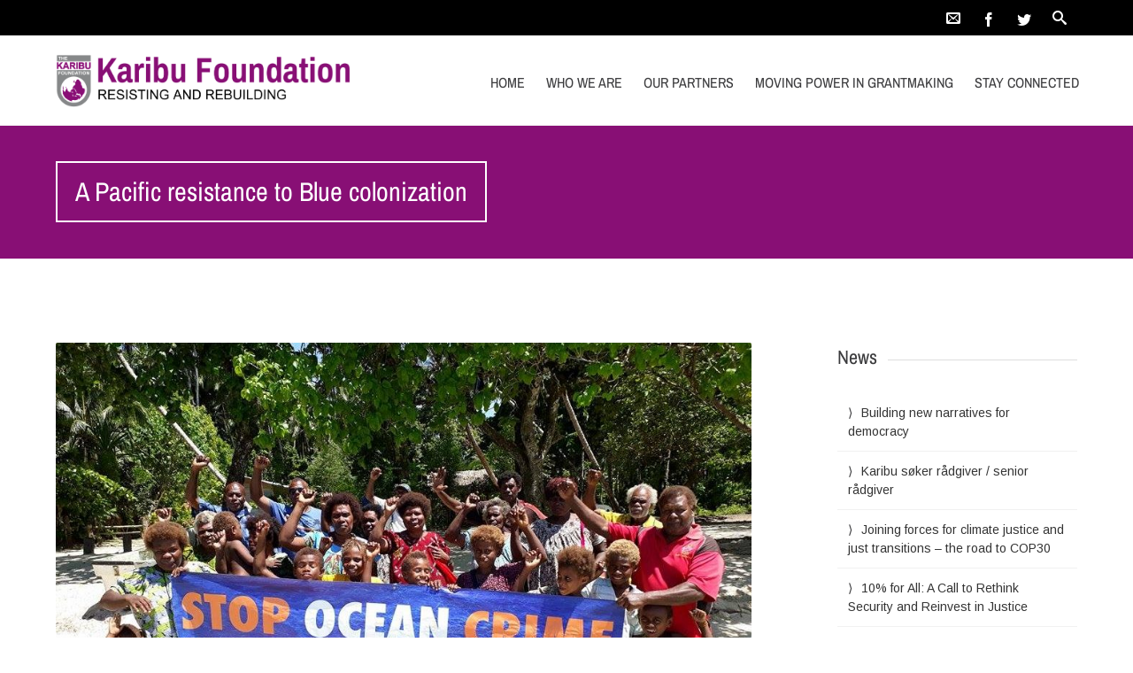

--- FILE ---
content_type: text/html; charset=UTF-8
request_url: https://www.karibu.no/newsletter/2020/02/a-pacific-resistance-to-blue-colonization/
body_size: 131085
content:


<!DOCTYPE html>
<html lang="en-US">
<head>
	<!--  Basic Page Needs -->
	<meta charset="UTF-8" />
	<!-- Mobile Specific Meta -->
	<meta name="viewport" content="width=device-width, initial-scale=1, maximum-scale=1">
	<meta name='robots' content='index, follow, max-image-preview:large, max-snippet:-1, max-video-preview:-1' />
	<style>img:is([sizes="auto" i], [sizes^="auto," i]) { contain-intrinsic-size: 3000px 1500px }</style>
	
	<!-- This site is optimized with the Yoast SEO plugin v25.1 - https://yoast.com/wordpress/plugins/seo/ -->
	<title>A Pacific resistance to Blue colonization - Karibu Foundation</title>
	<link rel="canonical" href="https://www.karibu.no/newsletter/2020/02/a-pacific-resistance-to-blue-colonization/" />
	<meta property="og:locale" content="en_US" />
	<meta property="og:type" content="article" />
	<meta property="og:title" content="A Pacific resistance to Blue colonization - Karibu Foundation" />
	<meta property="og:description" content="Social movements around the world have raised serious concerns that the new emphasis on &quot;blue growth&quot; can actually be understood as a form of &quot;blue colonization&quot;. Joey Tau (Papua New Guinea) of the Pacific Network on Globalization (PANG) writes on the dangers of the &quot;blue economy&quot; and deep-sea mining, the work that is being done to stop such projects in the Pacific region, and the need to listen to the early warning observations from those living in the region related to ocean ecosystems." />
	<meta property="og:url" content="https://www.karibu.no/newsletter/2020/02/a-pacific-resistance-to-blue-colonization/" />
	<meta property="og:site_name" content="Karibu Foundation" />
	<meta property="article:publisher" content="https://www.facebook.com/TheKaribuFoundation/" />
	<meta property="article:published_time" content="2020-02-13T10:33:24+00:00" />
	<meta property="article:modified_time" content="2020-02-14T14:31:55+00:00" />
	<meta property="og:image" content="https://www.karibu.no/wp-content/uploads/2020/02/Coastal-communities-of-PNG-standing-up-against-experimental-seabed-mining-Photo-Courtesy-of-PANG.jpg" />
	<meta property="og:image:width" content="960" />
	<meta property="og:image:height" content="720" />
	<meta property="og:image:type" content="image/jpeg" />
	<meta name="author" content="Karibu Foundation" />
	<meta name="twitter:card" content="summary_large_image" />
	<meta name="twitter:label1" content="Written by" />
	<meta name="twitter:data1" content="Joey Tau" />
	<meta name="twitter:label2" content="Est. reading time" />
	<meta name="twitter:data2" content="7 minutes" />
	<script type="application/ld+json" class="yoast-schema-graph">{"@context":"https://schema.org","@graph":[{"@type":"WebPage","@id":"https://www.karibu.no/newsletter/2020/02/a-pacific-resistance-to-blue-colonization/","url":"https://www.karibu.no/newsletter/2020/02/a-pacific-resistance-to-blue-colonization/","name":"A Pacific resistance to Blue colonization - Karibu Foundation","isPartOf":{"@id":"https://www.karibu.no/#website"},"primaryImageOfPage":{"@id":"https://www.karibu.no/newsletter/2020/02/a-pacific-resistance-to-blue-colonization/#primaryimage"},"image":{"@id":"https://www.karibu.no/newsletter/2020/02/a-pacific-resistance-to-blue-colonization/#primaryimage"},"thumbnailUrl":"https://www.karibu.no/wp-content/uploads/2020/02/Coastal-communities-of-PNG-standing-up-against-experimental-seabed-mining-Photo-Courtesy-of-PANG.jpg","datePublished":"2020-02-13T10:33:24+00:00","dateModified":"2020-02-14T14:31:55+00:00","author":{"@id":"https://www.karibu.no/#/schema/person/3f31b3826413bcdb863082c2b7899eb2"},"breadcrumb":{"@id":"https://www.karibu.no/newsletter/2020/02/a-pacific-resistance-to-blue-colonization/#breadcrumb"},"inLanguage":"en-US","potentialAction":[{"@type":"ReadAction","target":["https://www.karibu.no/newsletter/2020/02/a-pacific-resistance-to-blue-colonization/"]}]},{"@type":"ImageObject","inLanguage":"en-US","@id":"https://www.karibu.no/newsletter/2020/02/a-pacific-resistance-to-blue-colonization/#primaryimage","url":"https://www.karibu.no/wp-content/uploads/2020/02/Coastal-communities-of-PNG-standing-up-against-experimental-seabed-mining-Photo-Courtesy-of-PANG.jpg","contentUrl":"https://www.karibu.no/wp-content/uploads/2020/02/Coastal-communities-of-PNG-standing-up-against-experimental-seabed-mining-Photo-Courtesy-of-PANG.jpg","width":960,"height":720,"caption":"Coastal-communities-of-PNG-standing-up-against-experimental-seabed-mining-Photo-Courtesy-of-PANG.jpg"},{"@type":"BreadcrumbList","@id":"https://www.karibu.no/newsletter/2020/02/a-pacific-resistance-to-blue-colonization/#breadcrumb","itemListElement":[{"@type":"ListItem","position":1,"name":"Home","item":"https://www.karibu.no/"},{"@type":"ListItem","position":2,"name":"A Pacific resistance to Blue colonization"}]},{"@type":"WebSite","@id":"https://www.karibu.no/#website","url":"https://www.karibu.no/","name":"Karibu Foundation","description":"","potentialAction":[{"@type":"SearchAction","target":{"@type":"EntryPoint","urlTemplate":"https://www.karibu.no/?s={search_term_string}"},"query-input":{"@type":"PropertyValueSpecification","valueRequired":true,"valueName":"search_term_string"}}],"inLanguage":"en-US"},{"@type":"Person","@id":"https://www.karibu.no/#/schema/person/3f31b3826413bcdb863082c2b7899eb2","name":"Karibu Foundation","image":{"@type":"ImageObject","inLanguage":"en-US","@id":"https://www.karibu.no/#/schema/person/image/","url":"https://secure.gravatar.com/avatar/3426cd487d9ce718db723a683fea907ad6de32dda61dd99d6d2e748bbbf4dba9?s=96&d=mm&r=g","contentUrl":"https://secure.gravatar.com/avatar/3426cd487d9ce718db723a683fea907ad6de32dda61dd99d6d2e748bbbf4dba9?s=96&d=mm&r=g","caption":"Karibu Foundation"},"url":""}]}</script>
	<!-- / Yoast SEO plugin. -->


<link rel='dns-prefetch' href='//vjs.zencdn.net' />
<link rel='dns-prefetch' href='//fonts.googleapis.com' />
<link rel='dns-prefetch' href='//fonts.bunny.net' />
<link rel='dns-prefetch' href='//use.fontawesome.com' />
<link rel="alternate" type="application/rss+xml" title="Karibu Foundation &raquo; Feed" href="https://www.karibu.no/feed/" />
<link rel="alternate" type="application/rss+xml" title="Karibu Foundation &raquo; Comments Feed" href="https://www.karibu.no/comments/feed/" />
<link rel="alternate" type="text/calendar" title="Karibu Foundation &raquo; iCal Feed" href="https://www.karibu.no/events/?ical=1" />
		<!-- This site uses the Google Analytics by ExactMetrics plugin v8.5.3 - Using Analytics tracking - https://www.exactmetrics.com/ -->
							<script src="//www.googletagmanager.com/gtag/js?id=G-NJ25TLFVDT"  data-cfasync="false" data-wpfc-render="false" type="text/javascript" async></script>
			<script data-cfasync="false" data-wpfc-render="false" type="text/javascript">
				var em_version = '8.5.3';
				var em_track_user = true;
				var em_no_track_reason = '';
								var ExactMetricsDefaultLocations = {"page_location":"https:\/\/www.karibu.no\/newsletter\/2020\/02\/a-pacific-resistance-to-blue-colonization\/"};
				if ( typeof ExactMetricsPrivacyGuardFilter === 'function' ) {
					var ExactMetricsLocations = (typeof ExactMetricsExcludeQuery === 'object') ? ExactMetricsPrivacyGuardFilter( ExactMetricsExcludeQuery ) : ExactMetricsPrivacyGuardFilter( ExactMetricsDefaultLocations );
				} else {
					var ExactMetricsLocations = (typeof ExactMetricsExcludeQuery === 'object') ? ExactMetricsExcludeQuery : ExactMetricsDefaultLocations;
				}

								var disableStrs = [
										'ga-disable-G-NJ25TLFVDT',
									];

				/* Function to detect opted out users */
				function __gtagTrackerIsOptedOut() {
					for (var index = 0; index < disableStrs.length; index++) {
						if (document.cookie.indexOf(disableStrs[index] + '=true') > -1) {
							return true;
						}
					}

					return false;
				}

				/* Disable tracking if the opt-out cookie exists. */
				if (__gtagTrackerIsOptedOut()) {
					for (var index = 0; index < disableStrs.length; index++) {
						window[disableStrs[index]] = true;
					}
				}

				/* Opt-out function */
				function __gtagTrackerOptout() {
					for (var index = 0; index < disableStrs.length; index++) {
						document.cookie = disableStrs[index] + '=true; expires=Thu, 31 Dec 2099 23:59:59 UTC; path=/';
						window[disableStrs[index]] = true;
					}
				}

				if ('undefined' === typeof gaOptout) {
					function gaOptout() {
						__gtagTrackerOptout();
					}
				}
								window.dataLayer = window.dataLayer || [];

				window.ExactMetricsDualTracker = {
					helpers: {},
					trackers: {},
				};
				if (em_track_user) {
					function __gtagDataLayer() {
						dataLayer.push(arguments);
					}

					function __gtagTracker(type, name, parameters) {
						if (!parameters) {
							parameters = {};
						}

						if (parameters.send_to) {
							__gtagDataLayer.apply(null, arguments);
							return;
						}

						if (type === 'event') {
														parameters.send_to = exactmetrics_frontend.v4_id;
							var hookName = name;
							if (typeof parameters['event_category'] !== 'undefined') {
								hookName = parameters['event_category'] + ':' + name;
							}

							if (typeof ExactMetricsDualTracker.trackers[hookName] !== 'undefined') {
								ExactMetricsDualTracker.trackers[hookName](parameters);
							} else {
								__gtagDataLayer('event', name, parameters);
							}
							
						} else {
							__gtagDataLayer.apply(null, arguments);
						}
					}

					__gtagTracker('js', new Date());
					__gtagTracker('set', {
						'developer_id.dNDMyYj': true,
											});
					if ( ExactMetricsLocations.page_location ) {
						__gtagTracker('set', ExactMetricsLocations);
					}
										__gtagTracker('config', 'G-NJ25TLFVDT', {"forceSSL":"true"} );
															window.gtag = __gtagTracker;										(function () {
						/* https://developers.google.com/analytics/devguides/collection/analyticsjs/ */
						/* ga and __gaTracker compatibility shim. */
						var noopfn = function () {
							return null;
						};
						var newtracker = function () {
							return new Tracker();
						};
						var Tracker = function () {
							return null;
						};
						var p = Tracker.prototype;
						p.get = noopfn;
						p.set = noopfn;
						p.send = function () {
							var args = Array.prototype.slice.call(arguments);
							args.unshift('send');
							__gaTracker.apply(null, args);
						};
						var __gaTracker = function () {
							var len = arguments.length;
							if (len === 0) {
								return;
							}
							var f = arguments[len - 1];
							if (typeof f !== 'object' || f === null || typeof f.hitCallback !== 'function') {
								if ('send' === arguments[0]) {
									var hitConverted, hitObject = false, action;
									if ('event' === arguments[1]) {
										if ('undefined' !== typeof arguments[3]) {
											hitObject = {
												'eventAction': arguments[3],
												'eventCategory': arguments[2],
												'eventLabel': arguments[4],
												'value': arguments[5] ? arguments[5] : 1,
											}
										}
									}
									if ('pageview' === arguments[1]) {
										if ('undefined' !== typeof arguments[2]) {
											hitObject = {
												'eventAction': 'page_view',
												'page_path': arguments[2],
											}
										}
									}
									if (typeof arguments[2] === 'object') {
										hitObject = arguments[2];
									}
									if (typeof arguments[5] === 'object') {
										Object.assign(hitObject, arguments[5]);
									}
									if ('undefined' !== typeof arguments[1].hitType) {
										hitObject = arguments[1];
										if ('pageview' === hitObject.hitType) {
											hitObject.eventAction = 'page_view';
										}
									}
									if (hitObject) {
										action = 'timing' === arguments[1].hitType ? 'timing_complete' : hitObject.eventAction;
										hitConverted = mapArgs(hitObject);
										__gtagTracker('event', action, hitConverted);
									}
								}
								return;
							}

							function mapArgs(args) {
								var arg, hit = {};
								var gaMap = {
									'eventCategory': 'event_category',
									'eventAction': 'event_action',
									'eventLabel': 'event_label',
									'eventValue': 'event_value',
									'nonInteraction': 'non_interaction',
									'timingCategory': 'event_category',
									'timingVar': 'name',
									'timingValue': 'value',
									'timingLabel': 'event_label',
									'page': 'page_path',
									'location': 'page_location',
									'title': 'page_title',
									'referrer' : 'page_referrer',
								};
								for (arg in args) {
																		if (!(!args.hasOwnProperty(arg) || !gaMap.hasOwnProperty(arg))) {
										hit[gaMap[arg]] = args[arg];
									} else {
										hit[arg] = args[arg];
									}
								}
								return hit;
							}

							try {
								f.hitCallback();
							} catch (ex) {
							}
						};
						__gaTracker.create = newtracker;
						__gaTracker.getByName = newtracker;
						__gaTracker.getAll = function () {
							return [];
						};
						__gaTracker.remove = noopfn;
						__gaTracker.loaded = true;
						window['__gaTracker'] = __gaTracker;
					})();
									} else {
										console.log("");
					(function () {
						function __gtagTracker() {
							return null;
						}

						window['__gtagTracker'] = __gtagTracker;
						window['gtag'] = __gtagTracker;
					})();
									}
			</script>
				<!-- / Google Analytics by ExactMetrics -->
				<!-- This site uses the Google Analytics by MonsterInsights plugin v9.5.3 - Using Analytics tracking - https://www.monsterinsights.com/ -->
							<script src="//www.googletagmanager.com/gtag/js?id=G-NJ25TLFVDT"  data-cfasync="false" data-wpfc-render="false" type="text/javascript" async></script>
			<script data-cfasync="false" data-wpfc-render="false" type="text/javascript">
				var mi_version = '9.5.3';
				var mi_track_user = true;
				var mi_no_track_reason = '';
								var MonsterInsightsDefaultLocations = {"page_location":"https:\/\/www.karibu.no\/newsletter\/2020\/02\/a-pacific-resistance-to-blue-colonization\/"};
				if ( typeof MonsterInsightsPrivacyGuardFilter === 'function' ) {
					var MonsterInsightsLocations = (typeof MonsterInsightsExcludeQuery === 'object') ? MonsterInsightsPrivacyGuardFilter( MonsterInsightsExcludeQuery ) : MonsterInsightsPrivacyGuardFilter( MonsterInsightsDefaultLocations );
				} else {
					var MonsterInsightsLocations = (typeof MonsterInsightsExcludeQuery === 'object') ? MonsterInsightsExcludeQuery : MonsterInsightsDefaultLocations;
				}

								var disableStrs = [
										'ga-disable-G-NJ25TLFVDT',
									];

				/* Function to detect opted out users */
				function __gtagTrackerIsOptedOut() {
					for (var index = 0; index < disableStrs.length; index++) {
						if (document.cookie.indexOf(disableStrs[index] + '=true') > -1) {
							return true;
						}
					}

					return false;
				}

				/* Disable tracking if the opt-out cookie exists. */
				if (__gtagTrackerIsOptedOut()) {
					for (var index = 0; index < disableStrs.length; index++) {
						window[disableStrs[index]] = true;
					}
				}

				/* Opt-out function */
				function __gtagTrackerOptout() {
					for (var index = 0; index < disableStrs.length; index++) {
						document.cookie = disableStrs[index] + '=true; expires=Thu, 31 Dec 2099 23:59:59 UTC; path=/';
						window[disableStrs[index]] = true;
					}
				}

				if ('undefined' === typeof gaOptout) {
					function gaOptout() {
						__gtagTrackerOptout();
					}
				}
								window.dataLayer = window.dataLayer || [];

				window.MonsterInsightsDualTracker = {
					helpers: {},
					trackers: {},
				};
				if (mi_track_user) {
					function __gtagDataLayer() {
						dataLayer.push(arguments);
					}

					function __gtagTracker(type, name, parameters) {
						if (!parameters) {
							parameters = {};
						}

						if (parameters.send_to) {
							__gtagDataLayer.apply(null, arguments);
							return;
						}

						if (type === 'event') {
														parameters.send_to = monsterinsights_frontend.v4_id;
							var hookName = name;
							if (typeof parameters['event_category'] !== 'undefined') {
								hookName = parameters['event_category'] + ':' + name;
							}

							if (typeof MonsterInsightsDualTracker.trackers[hookName] !== 'undefined') {
								MonsterInsightsDualTracker.trackers[hookName](parameters);
							} else {
								__gtagDataLayer('event', name, parameters);
							}
							
						} else {
							__gtagDataLayer.apply(null, arguments);
						}
					}

					__gtagTracker('js', new Date());
					__gtagTracker('set', {
						'developer_id.dZGIzZG': true,
											});
					if ( MonsterInsightsLocations.page_location ) {
						__gtagTracker('set', MonsterInsightsLocations);
					}
										__gtagTracker('config', 'G-NJ25TLFVDT', {"forceSSL":"true","link_attribution":"true"} );
															window.gtag = __gtagTracker;										(function () {
						/* https://developers.google.com/analytics/devguides/collection/analyticsjs/ */
						/* ga and __gaTracker compatibility shim. */
						var noopfn = function () {
							return null;
						};
						var newtracker = function () {
							return new Tracker();
						};
						var Tracker = function () {
							return null;
						};
						var p = Tracker.prototype;
						p.get = noopfn;
						p.set = noopfn;
						p.send = function () {
							var args = Array.prototype.slice.call(arguments);
							args.unshift('send');
							__gaTracker.apply(null, args);
						};
						var __gaTracker = function () {
							var len = arguments.length;
							if (len === 0) {
								return;
							}
							var f = arguments[len - 1];
							if (typeof f !== 'object' || f === null || typeof f.hitCallback !== 'function') {
								if ('send' === arguments[0]) {
									var hitConverted, hitObject = false, action;
									if ('event' === arguments[1]) {
										if ('undefined' !== typeof arguments[3]) {
											hitObject = {
												'eventAction': arguments[3],
												'eventCategory': arguments[2],
												'eventLabel': arguments[4],
												'value': arguments[5] ? arguments[5] : 1,
											}
										}
									}
									if ('pageview' === arguments[1]) {
										if ('undefined' !== typeof arguments[2]) {
											hitObject = {
												'eventAction': 'page_view',
												'page_path': arguments[2],
											}
										}
									}
									if (typeof arguments[2] === 'object') {
										hitObject = arguments[2];
									}
									if (typeof arguments[5] === 'object') {
										Object.assign(hitObject, arguments[5]);
									}
									if ('undefined' !== typeof arguments[1].hitType) {
										hitObject = arguments[1];
										if ('pageview' === hitObject.hitType) {
											hitObject.eventAction = 'page_view';
										}
									}
									if (hitObject) {
										action = 'timing' === arguments[1].hitType ? 'timing_complete' : hitObject.eventAction;
										hitConverted = mapArgs(hitObject);
										__gtagTracker('event', action, hitConverted);
									}
								}
								return;
							}

							function mapArgs(args) {
								var arg, hit = {};
								var gaMap = {
									'eventCategory': 'event_category',
									'eventAction': 'event_action',
									'eventLabel': 'event_label',
									'eventValue': 'event_value',
									'nonInteraction': 'non_interaction',
									'timingCategory': 'event_category',
									'timingVar': 'name',
									'timingValue': 'value',
									'timingLabel': 'event_label',
									'page': 'page_path',
									'location': 'page_location',
									'title': 'page_title',
									'referrer' : 'page_referrer',
								};
								for (arg in args) {
																		if (!(!args.hasOwnProperty(arg) || !gaMap.hasOwnProperty(arg))) {
										hit[gaMap[arg]] = args[arg];
									} else {
										hit[arg] = args[arg];
									}
								}
								return hit;
							}

							try {
								f.hitCallback();
							} catch (ex) {
							}
						};
						__gaTracker.create = newtracker;
						__gaTracker.getByName = newtracker;
						__gaTracker.getAll = function () {
							return [];
						};
						__gaTracker.remove = noopfn;
						__gaTracker.loaded = true;
						window['__gaTracker'] = __gaTracker;
					})();
									} else {
										console.log("");
					(function () {
						function __gtagTracker() {
							return null;
						}

						window['__gtagTracker'] = __gtagTracker;
						window['gtag'] = __gtagTracker;
					})();
									}
			</script>
				<!-- / Google Analytics by MonsterInsights -->
		<script type="text/javascript">
/* <![CDATA[ */
window._wpemojiSettings = {"baseUrl":"https:\/\/s.w.org\/images\/core\/emoji\/15.1.0\/72x72\/","ext":".png","svgUrl":"https:\/\/s.w.org\/images\/core\/emoji\/15.1.0\/svg\/","svgExt":".svg","source":{"concatemoji":"https:\/\/www.karibu.no\/wp-includes\/js\/wp-emoji-release.min.js?ver=6.8.1"}};
/*! This file is auto-generated */
!function(i,n){var o,s,e;function c(e){try{var t={supportTests:e,timestamp:(new Date).valueOf()};sessionStorage.setItem(o,JSON.stringify(t))}catch(e){}}function p(e,t,n){e.clearRect(0,0,e.canvas.width,e.canvas.height),e.fillText(t,0,0);var t=new Uint32Array(e.getImageData(0,0,e.canvas.width,e.canvas.height).data),r=(e.clearRect(0,0,e.canvas.width,e.canvas.height),e.fillText(n,0,0),new Uint32Array(e.getImageData(0,0,e.canvas.width,e.canvas.height).data));return t.every(function(e,t){return e===r[t]})}function u(e,t,n){switch(t){case"flag":return n(e,"\ud83c\udff3\ufe0f\u200d\u26a7\ufe0f","\ud83c\udff3\ufe0f\u200b\u26a7\ufe0f")?!1:!n(e,"\ud83c\uddfa\ud83c\uddf3","\ud83c\uddfa\u200b\ud83c\uddf3")&&!n(e,"\ud83c\udff4\udb40\udc67\udb40\udc62\udb40\udc65\udb40\udc6e\udb40\udc67\udb40\udc7f","\ud83c\udff4\u200b\udb40\udc67\u200b\udb40\udc62\u200b\udb40\udc65\u200b\udb40\udc6e\u200b\udb40\udc67\u200b\udb40\udc7f");case"emoji":return!n(e,"\ud83d\udc26\u200d\ud83d\udd25","\ud83d\udc26\u200b\ud83d\udd25")}return!1}function f(e,t,n){var r="undefined"!=typeof WorkerGlobalScope&&self instanceof WorkerGlobalScope?new OffscreenCanvas(300,150):i.createElement("canvas"),a=r.getContext("2d",{willReadFrequently:!0}),o=(a.textBaseline="top",a.font="600 32px Arial",{});return e.forEach(function(e){o[e]=t(a,e,n)}),o}function t(e){var t=i.createElement("script");t.src=e,t.defer=!0,i.head.appendChild(t)}"undefined"!=typeof Promise&&(o="wpEmojiSettingsSupports",s=["flag","emoji"],n.supports={everything:!0,everythingExceptFlag:!0},e=new Promise(function(e){i.addEventListener("DOMContentLoaded",e,{once:!0})}),new Promise(function(t){var n=function(){try{var e=JSON.parse(sessionStorage.getItem(o));if("object"==typeof e&&"number"==typeof e.timestamp&&(new Date).valueOf()<e.timestamp+604800&&"object"==typeof e.supportTests)return e.supportTests}catch(e){}return null}();if(!n){if("undefined"!=typeof Worker&&"undefined"!=typeof OffscreenCanvas&&"undefined"!=typeof URL&&URL.createObjectURL&&"undefined"!=typeof Blob)try{var e="postMessage("+f.toString()+"("+[JSON.stringify(s),u.toString(),p.toString()].join(",")+"));",r=new Blob([e],{type:"text/javascript"}),a=new Worker(URL.createObjectURL(r),{name:"wpTestEmojiSupports"});return void(a.onmessage=function(e){c(n=e.data),a.terminate(),t(n)})}catch(e){}c(n=f(s,u,p))}t(n)}).then(function(e){for(var t in e)n.supports[t]=e[t],n.supports.everything=n.supports.everything&&n.supports[t],"flag"!==t&&(n.supports.everythingExceptFlag=n.supports.everythingExceptFlag&&n.supports[t]);n.supports.everythingExceptFlag=n.supports.everythingExceptFlag&&!n.supports.flag,n.DOMReady=!1,n.readyCallback=function(){n.DOMReady=!0}}).then(function(){return e}).then(function(){var e;n.supports.everything||(n.readyCallback(),(e=n.source||{}).concatemoji?t(e.concatemoji):e.wpemoji&&e.twemoji&&(t(e.twemoji),t(e.wpemoji)))}))}((window,document),window._wpemojiSettings);
/* ]]> */
</script>
<style id='wp-emoji-styles-inline-css' type='text/css'>

	img.wp-smiley, img.emoji {
		display: inline !important;
		border: none !important;
		box-shadow: none !important;
		height: 1em !important;
		width: 1em !important;
		margin: 0 0.07em !important;
		vertical-align: -0.1em !important;
		background: none !important;
		padding: 0 !important;
	}
</style>
<link rel='stylesheet' id='wp-block-library-css' href='https://www.karibu.no/wp-includes/css/dist/block-library/style.min.css?ver=6.8.1' type='text/css' media='all' />
<style id='classic-theme-styles-inline-css' type='text/css'>
/*! This file is auto-generated */
.wp-block-button__link{color:#fff;background-color:#32373c;border-radius:9999px;box-shadow:none;text-decoration:none;padding:calc(.667em + 2px) calc(1.333em + 2px);font-size:1.125em}.wp-block-file__button{background:#32373c;color:#fff;text-decoration:none}
</style>
<link rel='stylesheet' id='ugb-style-css-v2-css' href='https://www.karibu.no/wp-content/plugins/stackable-ultimate-gutenberg-blocks/dist/deprecated/frontend_blocks_deprecated_v2.css?ver=3.14.0' type='text/css' media='all' />
<style id='ugb-style-css-v2-inline-css' type='text/css'>
:root {--stk-block-width-default-detected: 790px;}
:root {
			--content-width: 790px;
		}
</style>
<style id='pdfemb-pdf-embedder-viewer-style-inline-css' type='text/css'>
.wp-block-pdfemb-pdf-embedder-viewer{max-width:none}

</style>
<style id='global-styles-inline-css' type='text/css'>
:root{--wp--preset--aspect-ratio--square: 1;--wp--preset--aspect-ratio--4-3: 4/3;--wp--preset--aspect-ratio--3-4: 3/4;--wp--preset--aspect-ratio--3-2: 3/2;--wp--preset--aspect-ratio--2-3: 2/3;--wp--preset--aspect-ratio--16-9: 16/9;--wp--preset--aspect-ratio--9-16: 9/16;--wp--preset--color--black: #000000;--wp--preset--color--cyan-bluish-gray: #abb8c3;--wp--preset--color--white: #ffffff;--wp--preset--color--pale-pink: #f78da7;--wp--preset--color--vivid-red: #cf2e2e;--wp--preset--color--luminous-vivid-orange: #ff6900;--wp--preset--color--luminous-vivid-amber: #fcb900;--wp--preset--color--light-green-cyan: #7bdcb5;--wp--preset--color--vivid-green-cyan: #00d084;--wp--preset--color--pale-cyan-blue: #8ed1fc;--wp--preset--color--vivid-cyan-blue: #0693e3;--wp--preset--color--vivid-purple: #9b51e0;--wp--preset--gradient--vivid-cyan-blue-to-vivid-purple: linear-gradient(135deg,rgba(6,147,227,1) 0%,rgb(155,81,224) 100%);--wp--preset--gradient--light-green-cyan-to-vivid-green-cyan: linear-gradient(135deg,rgb(122,220,180) 0%,rgb(0,208,130) 100%);--wp--preset--gradient--luminous-vivid-amber-to-luminous-vivid-orange: linear-gradient(135deg,rgba(252,185,0,1) 0%,rgba(255,105,0,1) 100%);--wp--preset--gradient--luminous-vivid-orange-to-vivid-red: linear-gradient(135deg,rgba(255,105,0,1) 0%,rgb(207,46,46) 100%);--wp--preset--gradient--very-light-gray-to-cyan-bluish-gray: linear-gradient(135deg,rgb(238,238,238) 0%,rgb(169,184,195) 100%);--wp--preset--gradient--cool-to-warm-spectrum: linear-gradient(135deg,rgb(74,234,220) 0%,rgb(151,120,209) 20%,rgb(207,42,186) 40%,rgb(238,44,130) 60%,rgb(251,105,98) 80%,rgb(254,248,76) 100%);--wp--preset--gradient--blush-light-purple: linear-gradient(135deg,rgb(255,206,236) 0%,rgb(152,150,240) 100%);--wp--preset--gradient--blush-bordeaux: linear-gradient(135deg,rgb(254,205,165) 0%,rgb(254,45,45) 50%,rgb(107,0,62) 100%);--wp--preset--gradient--luminous-dusk: linear-gradient(135deg,rgb(255,203,112) 0%,rgb(199,81,192) 50%,rgb(65,88,208) 100%);--wp--preset--gradient--pale-ocean: linear-gradient(135deg,rgb(255,245,203) 0%,rgb(182,227,212) 50%,rgb(51,167,181) 100%);--wp--preset--gradient--electric-grass: linear-gradient(135deg,rgb(202,248,128) 0%,rgb(113,206,126) 100%);--wp--preset--gradient--midnight: linear-gradient(135deg,rgb(2,3,129) 0%,rgb(40,116,252) 100%);--wp--preset--font-size--small: 13px;--wp--preset--font-size--medium: 20px;--wp--preset--font-size--large: 36px;--wp--preset--font-size--x-large: 42px;--wp--preset--spacing--20: 0.44rem;--wp--preset--spacing--30: 0.67rem;--wp--preset--spacing--40: 1rem;--wp--preset--spacing--50: 1.5rem;--wp--preset--spacing--60: 2.25rem;--wp--preset--spacing--70: 3.38rem;--wp--preset--spacing--80: 5.06rem;--wp--preset--shadow--natural: 6px 6px 9px rgba(0, 0, 0, 0.2);--wp--preset--shadow--deep: 12px 12px 50px rgba(0, 0, 0, 0.4);--wp--preset--shadow--sharp: 6px 6px 0px rgba(0, 0, 0, 0.2);--wp--preset--shadow--outlined: 6px 6px 0px -3px rgba(255, 255, 255, 1), 6px 6px rgba(0, 0, 0, 1);--wp--preset--shadow--crisp: 6px 6px 0px rgba(0, 0, 0, 1);}:where(.is-layout-flex){gap: 0.5em;}:where(.is-layout-grid){gap: 0.5em;}body .is-layout-flex{display: flex;}.is-layout-flex{flex-wrap: wrap;align-items: center;}.is-layout-flex > :is(*, div){margin: 0;}body .is-layout-grid{display: grid;}.is-layout-grid > :is(*, div){margin: 0;}:where(.wp-block-columns.is-layout-flex){gap: 2em;}:where(.wp-block-columns.is-layout-grid){gap: 2em;}:where(.wp-block-post-template.is-layout-flex){gap: 1.25em;}:where(.wp-block-post-template.is-layout-grid){gap: 1.25em;}.has-black-color{color: var(--wp--preset--color--black) !important;}.has-cyan-bluish-gray-color{color: var(--wp--preset--color--cyan-bluish-gray) !important;}.has-white-color{color: var(--wp--preset--color--white) !important;}.has-pale-pink-color{color: var(--wp--preset--color--pale-pink) !important;}.has-vivid-red-color{color: var(--wp--preset--color--vivid-red) !important;}.has-luminous-vivid-orange-color{color: var(--wp--preset--color--luminous-vivid-orange) !important;}.has-luminous-vivid-amber-color{color: var(--wp--preset--color--luminous-vivid-amber) !important;}.has-light-green-cyan-color{color: var(--wp--preset--color--light-green-cyan) !important;}.has-vivid-green-cyan-color{color: var(--wp--preset--color--vivid-green-cyan) !important;}.has-pale-cyan-blue-color{color: var(--wp--preset--color--pale-cyan-blue) !important;}.has-vivid-cyan-blue-color{color: var(--wp--preset--color--vivid-cyan-blue) !important;}.has-vivid-purple-color{color: var(--wp--preset--color--vivid-purple) !important;}.has-black-background-color{background-color: var(--wp--preset--color--black) !important;}.has-cyan-bluish-gray-background-color{background-color: var(--wp--preset--color--cyan-bluish-gray) !important;}.has-white-background-color{background-color: var(--wp--preset--color--white) !important;}.has-pale-pink-background-color{background-color: var(--wp--preset--color--pale-pink) !important;}.has-vivid-red-background-color{background-color: var(--wp--preset--color--vivid-red) !important;}.has-luminous-vivid-orange-background-color{background-color: var(--wp--preset--color--luminous-vivid-orange) !important;}.has-luminous-vivid-amber-background-color{background-color: var(--wp--preset--color--luminous-vivid-amber) !important;}.has-light-green-cyan-background-color{background-color: var(--wp--preset--color--light-green-cyan) !important;}.has-vivid-green-cyan-background-color{background-color: var(--wp--preset--color--vivid-green-cyan) !important;}.has-pale-cyan-blue-background-color{background-color: var(--wp--preset--color--pale-cyan-blue) !important;}.has-vivid-cyan-blue-background-color{background-color: var(--wp--preset--color--vivid-cyan-blue) !important;}.has-vivid-purple-background-color{background-color: var(--wp--preset--color--vivid-purple) !important;}.has-black-border-color{border-color: var(--wp--preset--color--black) !important;}.has-cyan-bluish-gray-border-color{border-color: var(--wp--preset--color--cyan-bluish-gray) !important;}.has-white-border-color{border-color: var(--wp--preset--color--white) !important;}.has-pale-pink-border-color{border-color: var(--wp--preset--color--pale-pink) !important;}.has-vivid-red-border-color{border-color: var(--wp--preset--color--vivid-red) !important;}.has-luminous-vivid-orange-border-color{border-color: var(--wp--preset--color--luminous-vivid-orange) !important;}.has-luminous-vivid-amber-border-color{border-color: var(--wp--preset--color--luminous-vivid-amber) !important;}.has-light-green-cyan-border-color{border-color: var(--wp--preset--color--light-green-cyan) !important;}.has-vivid-green-cyan-border-color{border-color: var(--wp--preset--color--vivid-green-cyan) !important;}.has-pale-cyan-blue-border-color{border-color: var(--wp--preset--color--pale-cyan-blue) !important;}.has-vivid-cyan-blue-border-color{border-color: var(--wp--preset--color--vivid-cyan-blue) !important;}.has-vivid-purple-border-color{border-color: var(--wp--preset--color--vivid-purple) !important;}.has-vivid-cyan-blue-to-vivid-purple-gradient-background{background: var(--wp--preset--gradient--vivid-cyan-blue-to-vivid-purple) !important;}.has-light-green-cyan-to-vivid-green-cyan-gradient-background{background: var(--wp--preset--gradient--light-green-cyan-to-vivid-green-cyan) !important;}.has-luminous-vivid-amber-to-luminous-vivid-orange-gradient-background{background: var(--wp--preset--gradient--luminous-vivid-amber-to-luminous-vivid-orange) !important;}.has-luminous-vivid-orange-to-vivid-red-gradient-background{background: var(--wp--preset--gradient--luminous-vivid-orange-to-vivid-red) !important;}.has-very-light-gray-to-cyan-bluish-gray-gradient-background{background: var(--wp--preset--gradient--very-light-gray-to-cyan-bluish-gray) !important;}.has-cool-to-warm-spectrum-gradient-background{background: var(--wp--preset--gradient--cool-to-warm-spectrum) !important;}.has-blush-light-purple-gradient-background{background: var(--wp--preset--gradient--blush-light-purple) !important;}.has-blush-bordeaux-gradient-background{background: var(--wp--preset--gradient--blush-bordeaux) !important;}.has-luminous-dusk-gradient-background{background: var(--wp--preset--gradient--luminous-dusk) !important;}.has-pale-ocean-gradient-background{background: var(--wp--preset--gradient--pale-ocean) !important;}.has-electric-grass-gradient-background{background: var(--wp--preset--gradient--electric-grass) !important;}.has-midnight-gradient-background{background: var(--wp--preset--gradient--midnight) !important;}.has-small-font-size{font-size: var(--wp--preset--font-size--small) !important;}.has-medium-font-size{font-size: var(--wp--preset--font-size--medium) !important;}.has-large-font-size{font-size: var(--wp--preset--font-size--large) !important;}.has-x-large-font-size{font-size: var(--wp--preset--font-size--x-large) !important;}
:where(.wp-block-post-template.is-layout-flex){gap: 1.25em;}:where(.wp-block-post-template.is-layout-grid){gap: 1.25em;}
:where(.wp-block-columns.is-layout-flex){gap: 2em;}:where(.wp-block-columns.is-layout-grid){gap: 2em;}
:root :where(.wp-block-pullquote){font-size: 1.5em;line-height: 1.6;}
</style>
<link rel='stylesheet' id='mediaelement-css' href='https://www.karibu.no/wp-includes/js/mediaelement/mediaelementplayer-legacy.min.css?ver=4.2.17' type='text/css' media='all' />
<link rel='stylesheet' id='wp-mediaelement-css' href='https://www.karibu.no/wp-includes/js/mediaelement/wp-mediaelement.min.css?ver=6.8.1' type='text/css' media='all' />
<link rel='stylesheet' id='fvp-frontend-css' href='https://www.karibu.no/wp-content/plugins/featured-video-plus/styles/frontend.css?ver=2.3.3' type='text/css' media='all' />
<link rel='stylesheet' id='crp-main-front-style-css' href='https://www.karibu.no/wp-content/plugins/grid-kit-premium/css/crp-main-front.css?ver=6.8.1' type='text/css' media='all' />
<link rel='stylesheet' id='crp-tc-buttons-css' href='https://www.karibu.no/wp-content/plugins/grid-kit-premium/css/crp-tc-buttons.css?ver=6.8.1' type='text/css' media='all' />
<link rel='stylesheet' id='crp-font-awesome-css' href='https://www.karibu.no/wp-content/plugins/grid-kit-premium/css/fontawesome/font-awesome.css?ver=6.8.1' type='text/css' media='all' />
<link rel='stylesheet' id='crp-preloader-css' href='https://www.karibu.no/wp-content/plugins/grid-kit-premium/css/crp-preloader.css?ver=6.8.1' type='text/css' media='all' />
<link rel='stylesheet' id='crp-lg-css' href='https://www.karibu.no/wp-content/plugins/grid-kit-premium/css/viewer/lightgallery/css/lightgallery.css?ver=6.8.1' type='text/css' media='all' />
<link rel='stylesheet' id='crp-lg-transitions-css' href='https://www.karibu.no/wp-content/plugins/grid-kit-premium/css/viewer/lightgallery/css/lg-transitions.css?ver=6.8.1' type='text/css' media='all' />
<link rel='stylesheet' id='crp-zencdn-video-css' href='//vjs.zencdn.net/4.12/video-js.css?ver=6.8.1' type='text/css' media='all' />
<link rel='stylesheet' id='crp-captions-css' href='https://www.karibu.no/wp-content/plugins/grid-kit-premium/css/crp-captions.css?ver=6.8.1' type='text/css' media='all' />
<link rel='stylesheet' id='crp-tiled-layer-css' href='https://www.karibu.no/wp-content/plugins/grid-kit-premium/css/crp-tiled-layer.css?ver=6.8.1' type='text/css' media='all' />
<link rel='stylesheet' id='crp-hover-css' href='https://www.karibu.no/wp-content/plugins/grid-kit-premium/css/crp-hover.css?ver=6.8.1' type='text/css' media='all' />
<link rel='stylesheet' id='crp-filters-css' href='https://www.karibu.no/wp-content/plugins/grid-kit-premium/css/crp-filters.css?ver=6.8.1' type='text/css' media='all' />
<link rel='stylesheet' id='crp-pages-css' href='https://www.karibu.no/wp-content/plugins/grid-kit-premium/css/crp-pages.css?ver=6.8.1' type='text/css' media='all' />
<link rel='stylesheet' id='crp-owl-css' href='https://www.karibu.no/wp-content/plugins/grid-kit-premium/css/viewer/owl-carousel/assets/owl.carousel.min.css?ver=6.8.1' type='text/css' media='all' />
<link rel='stylesheet' id='crp-owl-carousel-css' href='https://www.karibu.no/wp-content/plugins/grid-kit-premium/css/viewer/owl-carousel/assets/owl.carousel.min.css?ver=6.8.1' type='text/css' media='all' />
<link rel='stylesheet' id='crp-owl-layout-css' href='https://www.karibu.no/wp-content/plugins/grid-kit-premium/css/viewer/owl-carousel/layout.css?ver=6.8.1' type='text/css' media='all' />
<link rel='stylesheet' id='crp-owl-animate-css' href='https://www.karibu.no/wp-content/plugins/grid-kit-premium/css/viewer/owl-carousel/animate.css?ver=6.8.1' type='text/css' media='all' />
<link rel='stylesheet' id='crp-dynamic-style-css' href='https://www.karibu.no/wp-content/uploads/grid-kit/styles.css?ver=6.8.1' type='text/css' media='all' />
<link rel='stylesheet' id='gks-tc-buttons-css' href='https://www.karibu.no/wp-content/plugins/yoo-slider-premium/css/gks-tc-buttons.css?ver=6.8.1' type='text/css' media='all' />
<link rel='stylesheet' id='gks-font-awesome-css' href='https://www.karibu.no/wp-content/plugins/yoo-slider-premium/css/fontawesome/font-awesome.css?ver=6.8.1' type='text/css' media='all' />
<link rel='stylesheet' id='gks-owl-carousel-css' href='https://www.karibu.no/wp-content/plugins/yoo-slider-premium/css/viewer/owl-carousel/assets/owl.carousel.css?ver=6.8.1' type='text/css' media='all' />
<link rel='stylesheet' id='gks-owl-layout-css' href='https://www.karibu.no/wp-content/plugins/yoo-slider-premium/css/viewer/owl-carousel/layout.css?ver=6.8.1' type='text/css' media='all' />
<link rel='stylesheet' id='gks-owl-animate-css' href='https://www.karibu.no/wp-content/plugins/yoo-slider-premium/css/viewer/owl-carousel/animate.css?ver=6.8.1' type='text/css' media='all' />
<link rel='stylesheet' id='gks-owl-animations-css' href='https://www.karibu.no/wp-content/plugins/yoo-slider-premium/css/premium/gks-owl-animations.css?ver=6.8.1' type='text/css' media='all' />
<link rel='stylesheet' id='gks-lightgallery-css' href='https://www.karibu.no/wp-content/plugins/yoo-slider-premium/css/premium/lightgallery/css/lightgallery.css?ver=6.8.1' type='text/css' media='all' />
<link rel='stylesheet' id='gks-lg-transitions-css' href='https://www.karibu.no/wp-content/plugins/yoo-slider-premium/css/premium/lightgallery/css/lg-transitions.css?ver=6.8.1' type='text/css' media='all' />
<link rel='stylesheet' id='gks-captions-css' href='https://www.karibu.no/wp-content/plugins/yoo-slider-premium/css/premium/gks-captions.css?ver=6.8.1' type='text/css' media='all' />
<link rel='stylesheet' id='gks-thumbnail-scroller-css' href='https://www.karibu.no/wp-content/plugins/yoo-slider-premium/css/premium/thumbnail-scroller/scroller.css?ver=6.8.1' type='text/css' media='all' />
<link rel='stylesheet' id='gks-lg-styles-css' href='https://www.karibu.no/wp-content/plugins/yoo-slider-premium/css/premium/gks-lg-styles.css?ver=6.8.1' type='text/css' media='all' />
<link rel='stylesheet' id='gks-main-front-css' href='https://www.karibu.no/wp-content/plugins/yoo-slider-premium/css/gks-main-front.css?ver=6.8.1' type='text/css' media='all' />
<link rel='stylesheet' id='gks-title-google-fonts-1-css' href='https://fonts.googleapis.com/css?family=Poppins%3Anormal%2Cbold%2Citalic&#038;ver=6.8.1' type='text/css' media='all' />
<style id='gks-user-styles-1-inline-css' type='text/css'>
#gks-scroller-1.gks-scroller-layout {
width: 220px;
margin-top: -34px !important;
left: calc(50% - 110px);
}



#gks-scroller-1.gks-scroller-layout .gks-scroller-ctrl {
display: none;
}

#gks-scroller-1.gks-scroller-layout .gks-scroller-cell-content-border-default {
display: none !important;
}

#gks-slider-1 .owl-stage-outer {
border-radius: 15px !important;
overflow: hidden;
}

#gks-slider-1 .gks-slider-overlay-caption {
right: 0 !important;
top: 0 !important;
left: 0 !important;
max-width: 100% !important;
height: 100%;
margin: 0px !important;
display: flex;
flex-direction: column;
justify-content: center;
}

#gks-slider-1.gks-slider-mobile .gks-slider-title {
height: auto !important;
font-size: 50px;
line-height: 60px;
}
</style>
<style id='gks-custom-styles-1-inline-css' type='text/css'>
.gks-lg-popup-1 .lg-sub-html h4 { font-family: Poppins; }
    			#gks-slider-1 .owl-carousel {
    				padding-left: 0px;
    				padding-right: 0px;
    			}
          @media only screen and (max-width: 600px) {
            #gks-slider-1 .owl-carousel {
      				padding-left: 0px;
      				padding-right: 0px;
      			}
          }
          
            #gks-slider-1.gks-slider-mobile .gks-slider-title {
                height: 92px;
                overflow-y: hidden;
            }

            #gks-slider-1.gks-slider-mobile .gks-slider-desc {
                height: 9px;
                overflow-y: hidden;
            }

            #gks-slider-1.gks-slider-mobile .gks-slider-title + .gks-slider-desc {
                height: 19px;
                overflow-y: hidden;
            }
        
                #gks-slider-1.gks-slider-mobile .owl-dots {
                    display: none;
                }
            
                #gks-slider-1 .gks-slider-image-wrapper {
                    height: 550px;
                }
            
      #gks-slider-1 .gks-slider-image,
      #gks-slider-1 .gks-tile-img {
        background-size: cover;
        background-position: center;
      }

      #gks-slider-1 .gks-slider-overlay-caption {
          background-color: rgba(0,0,0,0.30196078431373) !important;
      }

      

      #gks-slider-1 .gks-slider-ctrl-prev,
	    #gks-slider-1 .gks-slider-ctrl-next {top: 50%; transform: translateY(calc(-50% - 7px));
            }
        
              #gks-slider-1 .gks-slider-ctrl-prev,
    	        #gks-slider-1 .gks-slider-ctrl-next {
                opacity: 0;
              }

              #gks-slider-1.gks-slider-layout:hover .gks-slider-ctrl-prev,
    	        #gks-slider-1.gks-slider-layout:hover .gks-slider-ctrl-next {
                opacity: 1;
              }
          
            #gks-slider-1 .owl-dots .owl-dot span {
                margin: 5px 5px;
                width: 12px;
                height: 12px;
            }
            #gks-slider-1 .owl-dots .owl-dots {
                line-height: 12px;
            }
		
             #gks-slider-1 .owl-dots .owl-dot span {
                -webkit-border-radius: 30px;
                -moz-border-radius: 30px;
                border-radius: 30px;
            }
            #gks-slider-1.gks-slider-layout .gks-slider-overlay-caption {
                    left: 20px;
                    bottom: 20px;
                    margin-right: 20px;
                
                background-color: rgba(0,0,0,0.30196078431373);
            }
            #gks-slider-1 .gks-slider-title {
                color: #ffffff;
                font-size: 90px;
                line-height: 92px;
                text-align: center;
                margin-top: 5px;
                margin-bottom: 5px;
        
                font-family: Poppins !important;
            
                font-weight: normal;
            
            }
            #gks-slider-1 .gks-slider-desc,
            #gks-slider-1 .gks-slider-details {
                color: #ffffff;
                font-size: 7px;
                line-height: 9px;
                text-align: center;
        
            font-style: italic;
            font-weight: normal;
        
            }
        } #gks-slider-1.gks-slider-mobile .gks-slider-overlay-caption {} #gks-slider-1:not(.gks-slider-mobile) .gks-slider-overlay-caption {
                    max-width: 60%;
                }#gks-slider-1 .gks-slider-overlay-caption.gks-info-opened {
                max-height: calc(100% - 40px);
          }
            #gks-slider-1 .gks-slider-ctrl-prev,
            #gks-slider-1 .gks-slider-ctrl-next {
        background-color: rgba(0,0,0,0.65098039215686);
                margin-left: 20px;
                margin-right: 20px;
            
                padding: 15px;
            }
            #gks-slider-1 .gks-slider-ctrl-prev .gks-fa,
            #gks-slider-1 .gks-slider-ctrl-next .gks-fa {
                color: #e2e2e2;
                font-size: 20px;
                width: 20px;
                height: 20px;
            }
        
                #gks-slider-1 .gks-slider-ctrl-prev:hover,
                #gks-slider-1 .gks-slider-ctrl-next:hover,
                #gks-slider-1 .gks-slider-ctrl-prev:active,
                #gks-slider-1 .gks-slider-ctrl-next:active {
                    background-color: rgba(0,0,0,0.74901960784314);
                }
            
            #gks-slider-1 .gks-slider-ctrl-prev:hover .gks-fa,
            #gks-slider-1 .gks-slider-ctrl-next:hover .gks-fa,
            #gks-slider-1 .gks-slider-ctrl-prev:active .gks-fa,
            #gks-slider-1 .gks-slider-ctrl-next:active .gks-fa {
                color: #ffffff;
            }

            #gks-slider-1.gks-slider-layout .owl-dots .owl-dot span,
            #gks-slider-1.gks-slider-layout .owl-dots .owl-dot span {
                background: #b1b0b0;
            }

            #gks-slider-1.gks-slider-layout .owl-dots .owl-dot.active span,
            #gks-slider-1.gks-slider-layout .owl-dots .owl-dot:hover span {
                background: #000000;
            }

        
            #gks-slider-1.gks-slider-layout .owl-dots {
               padding-top: 10px;
            }
            
          #gks-scroller-1.gks-scroller-layout {
            position: relative;
            margin-top: 5px;
            margin-bottom: 5px;
            padding-left:  0px;
            padding-right:  0px;
          }

          #gks-scroller-1.gks-scroller-layout .gks-scroller-ctrl {
            position: absolute;
            top: calc(50%);
            transform: translateY(-50%);
            height: 100%;
            width: 30px;
            z-index: 2;
            background-color: rgba(0,0,0,0.5);
            text-align: center;
            cursor: pointer;
            -webkit-transition: opacity 0.3s ease-in-out;
            -moz-transition: opacity 0.3s ease-in-out;
            transition: opacity 0.3s ease-in-out;

            opacity: 0;
          }

          #gks-scroller-1.gks-scroller-layout:hover .gks-scroller-ctrl{
            opacity: 1;
          }

          #gks-scroller-1.gks-scroller-layout .gks-scroller-ctrl-prev{
            left: 0px;
          }

          #gks-scroller-1.gks-scroller-layout .gks-scroller-ctrl-next{
            right: 0px;
          }

          #gks-scroller-1.gks-scroller-layout .gks-scroller-ctrl .gks-fa {
            position: absolute;
            left: 0;
            top: 50%;
            display: table-cell;
            vertical-align: middle;
            transform: translateY(-50%);
            color: white;
            font-size: 20px;
            width: 100%;
          }

          #gks-scroller-1.gks-scroller-layout .gks-scroller-cell-content-image {
            width: 100%;
            height: 70px;
            background-size: cover;
            background-position: center;
            background-repeat: no-repeat;
            -webkit-transition: opacity 0.3s ease-in-out;
            -moz-transition: opacity 0.3s ease-in-out;
            transition: opacity 0.3s ease-in-out;

            opacity: 0.6;
          }

          #gks-scroller-1.gks-scroller-layout .gks-scroller-cell-content-border,
          #gks-scroller-1.gks-scroller-layout .gks-scroller-cell-content-border-default {
            position: absolute;
            top: 0;
            left: 0;
            width: 100%;
            height: 100%;
            border: 4px solid #00895b;
            -webkit-transition: opacity 0.3s ease-in-out;
            -moz-transition: opacity 0.3s ease-in-out;
            transition: opacity 0.3s ease-in-out;

            opacity: 0;
          }

          #gks-scroller-1.gks-scroller-layout .gks-scroller-cell-content-border-default {
            border: 4px solid #ffffff;
            opacity: 1;
          }

          #gks-scroller-1.gks-scroller-layout .gks-scroller-label {
              display: inline-block;
              width: 100%;
              text-align: center;
              position: absolute;
              top: 50%;
              transform: translateY(-50%);
              color: #000000;
              font-weight: bold;
              text-overflow: ellipsis;
              white-space: nowrap;
              overflow: hidden;
              padding: 20px;
          }

          #gks-scroller-1.gks-scroller-layout .gks-scroller-cell {
            cursor: pointer;
            background: #555555;
          }

          #gks-scroller-1.gks-scroller-layout .gks-scroller-cell.active {
            cursor: pointer;
            background: #aaaaaa;
          }

          #gks-scroller-1.gks-scroller-layout .gks-scroller-cell.active .gks-scroller-cell-content-border {
            opacity: 1;
          }

          #gks-scroller-1.gks-scroller-layout .gks-scroller-cell.active .gks-scroller-cell-content-image,
          #gks-scroller-1.gks-scroller-layout .gks-scroller-cell:hover .gks-scroller-cell-content-image {
            opacity: 1;
          }
          
        
                .fixed-size.fixed-size-1.lg-outer .lg-sub-html {
          top: 0;
          bottom: auto!important;
          background: transparent!important;
          width: 50%;
        }
        .fixed-size.fixed-size-1.lg-outer .lg-inner .lg-img-wrap {
          padding: 40px 5px 10px 5px;
        }
      


              .lg-backdrop.gks-popup-backdrop-1 {
          background-color: #ffffff;
        }
      

      
</style>
<style id='gks-user-styles-2-inline-css' type='text/css'>
#gks-slider-2 .gks-slider-desc {
max-width: 300px;
}
</style>
<style id='gks-custom-styles-2-inline-css' type='text/css'>

    			#gks-slider-2 .owl-carousel {
    				padding-left: 0px;
    				padding-right: 0px;
    			}
          @media only screen and (max-width: 600px) {
            #gks-slider-2 .owl-carousel {
      				padding-left: 0px;
      				padding-right: 0px;
      			}
          }
          
            #gks-slider-2.gks-slider-mobile .gks-slider-title {
                height: 22px;
                overflow-y: hidden;
            }

            #gks-slider-2.gks-slider-mobile .gks-slider-desc {
                height: 15px;
                overflow-y: hidden;
            }

            #gks-slider-2.gks-slider-mobile .gks-slider-title + .gks-slider-desc {
                height: 25px;
                overflow-y: hidden;
            }
        
                #gks-slider-2 .gks-slider-image-wrapper {
                    height: 450px;
                }
            
      #gks-slider-2 .gks-slider-image,
      #gks-slider-2 .gks-tile-img {
        background-size: contain;
        background-position: center;
      }

      #gks-slider-2 .gks-slider-overlay-caption {
          background-color: rgba(0,0,0,0.50196078431373) !important;
      }

      

      #gks-slider-2 .gks-slider-ctrl-prev,
	    #gks-slider-2 .gks-slider-ctrl-next {bottom: 41px; transform: translateY(0);
            }
        
              #gks-slider-2 .gks-slider-ctrl-prev,
    	        #gks-slider-2 .gks-slider-ctrl-next {
                opacity: 0;
              }

              #gks-slider-2.gks-slider-layout:hover .gks-slider-ctrl-prev,
    	        #gks-slider-2.gks-slider-layout:hover .gks-slider-ctrl-next {
                opacity: 1;
              }
          
            #gks-slider-2 .owl-dots .owl-dot span {
                margin: 5px 5px;
                width: 12px;
                height: 12px;
            }
            #gks-slider-2 .owl-dots .owl-dots {
                line-height: 12px;
            }
		
             #gks-slider-2 .owl-dots .owl-dot span {
                -webkit-border-radius: 30px;
                -moz-border-radius: 30px;
                border-radius: 30px;
            }
            #gks-slider-2.gks-slider-layout .gks-slider-overlay-caption {
                    right: 15px;
                    top: 15px;
                    margin-left: 15px;
                
                background-color: rgba(0,0,0,0.50196078431373);
            }
            #gks-slider-2 .gks-slider-title {
                color: #ffffff;
                font-size: 20px;
                line-height: 22px;
                text-align: left;
                margin-top: 5px;
                margin-bottom: 5px;
        
                font-weight: bold;
            
            }
            #gks-slider-2 .gks-slider-desc,
            #gks-slider-2 .gks-slider-details {
                color: #ffffff;
                font-size: 13px;
                line-height: 15px;
                text-align: left;
        
            font-weight: normal;
        
            }
        } #gks-slider-2.gks-slider-mobile .gks-slider-overlay-caption {} #gks-slider-2:not(.gks-slider-mobile) .gks-slider-overlay-caption {
                    max-width: 60%;
                }#gks-slider-2 .gks-slider-overlay-caption.gks-info-opened {
                max-height: calc(100% - 30px);
          }
            #gks-slider-2 .gks-slider-ctrl-prev,
            #gks-slider-2 .gks-slider-ctrl-next {
        
                margin-left: 20px;
                margin-right: 20px;
            
                padding: 20px;
            }
            #gks-slider-2 .gks-slider-ctrl-prev .gks-fa,
            #gks-slider-2 .gks-slider-ctrl-next .gks-fa {
                color: #9b9b9b;
                font-size: 60px;
                width: 60px;
                height: 60px;
            }
        
            #gks-slider-2 .gks-slider-ctrl-prev:hover .gks-fa,
            #gks-slider-2 .gks-slider-ctrl-next:hover .gks-fa,
            #gks-slider-2 .gks-slider-ctrl-prev:active .gks-fa,
            #gks-slider-2 .gks-slider-ctrl-next:active .gks-fa {
                color: #b5b5b5;
            }

            #gks-slider-2.gks-slider-layout .owl-dots .owl-dot span,
            #gks-slider-2.gks-slider-layout .owl-dots .owl-dot span {
                background: #b1b0b0;
            }

            #gks-slider-2.gks-slider-layout .owl-dots .owl-dot.active span,
            #gks-slider-2.gks-slider-layout .owl-dots .owl-dot:hover span {
                background: #636363;
            }

        
            #gks-slider-2.gks-slider-layout .owl-dots {
               padding-top: 10px;
            }
            
        
                .fixed-size.fixed-size-2.lg-outer .lg-sub-html {
          top: 0;
          bottom: auto!important;
          background: transparent!important;
          width: 50%;
        }
        .fixed-size.fixed-size-2.lg-outer .lg-inner .lg-img-wrap {
          padding: 40px 5px 10px 5px;
        }
      


              .lg-backdrop.gks-popup-backdrop-2 {
          background-color: #ffffff;
        }
      

      
</style>
<link rel='stylesheet' id='tribe-events-v2-single-skeleton-css' href='https://www.karibu.no/wp-content/plugins/the-events-calendar/build/css/tribe-events-single-skeleton.css?ver=6.13.0' type='text/css' media='all' />
<link rel='stylesheet' id='tribe-events-v2-single-skeleton-full-css' href='https://www.karibu.no/wp-content/plugins/the-events-calendar/build/css/tribe-events-single-full.css?ver=6.13.0' type='text/css' media='all' />
<link rel='stylesheet' id='tec-events-elementor-widgets-base-styles-css' href='https://www.karibu.no/wp-content/plugins/the-events-calendar/build/css/integrations/plugins/elementor/widgets/widget-base.css?ver=6.13.0' type='text/css' media='all' />
<link rel='stylesheet' id='mc4wp-form-themes-css' href='https://www.karibu.no/wp-content/plugins/mailchimp-for-wp/assets/css/form-themes.css?ver=4.10.0' type='text/css' media='all' />
<link rel='stylesheet' id='charitas-vendors-css' href='https://www.karibu.no/wp-content/themes/charitas-lite/assets/styles/vendors.min.css?ver=3.2' type='text/css' media='all' />
<link rel='stylesheet' id='google-fonts-css' href='https://fonts.googleapis.com/css?family=Arimo%3A400%2C700%2C400italic%2C700italic%7CArchivo+Narrow%3A400%2C400italic%2C700italic%2C700%3Alatin%2Ccyrillic-ext%2Cgreek-ext%2Cvietnamese%2Cgreek%2Clatin-ext%2Ccyrillic&#038;ver=6.8.1' type='text/css' media='all' />
<link rel='stylesheet' id='charitaslite-style-css' href='https://www.karibu.no/wp-content/themes/charitas-lite/style.css?ver=3.2' type='text/css' media='all' />
<link rel='stylesheet' id='tablepress-default-css' href='https://www.karibu.no/wp-content/plugins/tablepress/css/build/default.css?ver=3.1.3' type='text/css' media='all' />
<link rel='stylesheet' id='sab-font-css' href='https://fonts.bunny.net/css?family=Archivo+Narrow:400,700,400italic,700italic|Open+Sans:400,700,400italic,700italic&#038;subset=latin' type='text/css' media='all' />
<link rel='stylesheet' id='bfa-font-awesome-css' href='https://use.fontawesome.com/releases/v5.15.4/css/all.css?ver=2.0.3' type='text/css' media='all' />
<link rel='stylesheet' id='bfa-font-awesome-v4-shim-css' href='https://use.fontawesome.com/releases/v5.15.4/css/v4-shims.css?ver=2.0.3' type='text/css' media='all' />
<style id='bfa-font-awesome-v4-shim-inline-css' type='text/css'>

			@font-face {
				font-family: 'FontAwesome';
				src: url('https://use.fontawesome.com/releases/v5.15.4/webfonts/fa-brands-400.eot'),
				url('https://use.fontawesome.com/releases/v5.15.4/webfonts/fa-brands-400.eot?#iefix') format('embedded-opentype'),
				url('https://use.fontawesome.com/releases/v5.15.4/webfonts/fa-brands-400.woff2') format('woff2'),
				url('https://use.fontawesome.com/releases/v5.15.4/webfonts/fa-brands-400.woff') format('woff'),
				url('https://use.fontawesome.com/releases/v5.15.4/webfonts/fa-brands-400.ttf') format('truetype'),
				url('https://use.fontawesome.com/releases/v5.15.4/webfonts/fa-brands-400.svg#fontawesome') format('svg');
			}

			@font-face {
				font-family: 'FontAwesome';
				src: url('https://use.fontawesome.com/releases/v5.15.4/webfonts/fa-solid-900.eot'),
				url('https://use.fontawesome.com/releases/v5.15.4/webfonts/fa-solid-900.eot?#iefix') format('embedded-opentype'),
				url('https://use.fontawesome.com/releases/v5.15.4/webfonts/fa-solid-900.woff2') format('woff2'),
				url('https://use.fontawesome.com/releases/v5.15.4/webfonts/fa-solid-900.woff') format('woff'),
				url('https://use.fontawesome.com/releases/v5.15.4/webfonts/fa-solid-900.ttf') format('truetype'),
				url('https://use.fontawesome.com/releases/v5.15.4/webfonts/fa-solid-900.svg#fontawesome') format('svg');
			}

			@font-face {
				font-family: 'FontAwesome';
				src: url('https://use.fontawesome.com/releases/v5.15.4/webfonts/fa-regular-400.eot'),
				url('https://use.fontawesome.com/releases/v5.15.4/webfonts/fa-regular-400.eot?#iefix') format('embedded-opentype'),
				url('https://use.fontawesome.com/releases/v5.15.4/webfonts/fa-regular-400.woff2') format('woff2'),
				url('https://use.fontawesome.com/releases/v5.15.4/webfonts/fa-regular-400.woff') format('woff'),
				url('https://use.fontawesome.com/releases/v5.15.4/webfonts/fa-regular-400.ttf') format('truetype'),
				url('https://use.fontawesome.com/releases/v5.15.4/webfonts/fa-regular-400.svg#fontawesome') format('svg');
				unicode-range: U+F004-F005,U+F007,U+F017,U+F022,U+F024,U+F02E,U+F03E,U+F044,U+F057-F059,U+F06E,U+F070,U+F075,U+F07B-F07C,U+F080,U+F086,U+F089,U+F094,U+F09D,U+F0A0,U+F0A4-F0A7,U+F0C5,U+F0C7-F0C8,U+F0E0,U+F0EB,U+F0F3,U+F0F8,U+F0FE,U+F111,U+F118-F11A,U+F11C,U+F133,U+F144,U+F146,U+F14A,U+F14D-F14E,U+F150-F152,U+F15B-F15C,U+F164-F165,U+F185-F186,U+F191-F192,U+F1AD,U+F1C1-F1C9,U+F1CD,U+F1D8,U+F1E3,U+F1EA,U+F1F6,U+F1F9,U+F20A,U+F247-F249,U+F24D,U+F254-F25B,U+F25D,U+F267,U+F271-F274,U+F279,U+F28B,U+F28D,U+F2B5-F2B6,U+F2B9,U+F2BB,U+F2BD,U+F2C1-F2C2,U+F2D0,U+F2D2,U+F2DC,U+F2ED,U+F328,U+F358-F35B,U+F3A5,U+F3D1,U+F410,U+F4AD;
			}
		
</style>
<link rel='stylesheet' id='dashicons-css' href='https://www.karibu.no/wp-includes/css/dashicons.min.css?ver=6.8.1' type='text/css' media='all' />
<style id='posts-table-pro-head-inline-css' type='text/css'>
table.posts-data-table { visibility: hidden; }
</style>
<script type="text/javascript" src="https://www.karibu.no/wp-content/plugins/google-analytics-dashboard-for-wp/assets/js/frontend-gtag.min.js?ver=8.5.3" id="exactmetrics-frontend-script-js" async="async" data-wp-strategy="async"></script>
<script data-cfasync="false" data-wpfc-render="false" type="text/javascript" id='exactmetrics-frontend-script-js-extra'>/* <![CDATA[ */
var exactmetrics_frontend = {"js_events_tracking":"true","download_extensions":"zip,mp3,mpeg,pdf,docx,pptx,xlsx,rar","inbound_paths":"[]","home_url":"https:\/\/www.karibu.no","hash_tracking":"false","v4_id":"G-NJ25TLFVDT"};/* ]]> */
</script>
<script type="text/javascript" src="https://www.karibu.no/wp-content/plugins/google-analytics-for-wordpress/assets/js/frontend-gtag.min.js?ver=9.5.3" id="monsterinsights-frontend-script-js" async="async" data-wp-strategy="async"></script>
<script data-cfasync="false" data-wpfc-render="false" type="text/javascript" id='monsterinsights-frontend-script-js-extra'>/* <![CDATA[ */
var monsterinsights_frontend = {"js_events_tracking":"true","download_extensions":"doc,pdf,ppt,zip,xls,docx,pptx,xlsx","inbound_paths":"[]","home_url":"https:\/\/www.karibu.no","hash_tracking":"false","v4_id":"G-NJ25TLFVDT"};/* ]]> */
</script>
<script type="text/javascript" id="ugb-block-frontend-js-v2-js-extra">
/* <![CDATA[ */
var stackable = {"restUrl":"https:\/\/www.karibu.no\/wp-json\/"};
/* ]]> */
</script>
<script type="text/javascript" src="https://www.karibu.no/wp-content/plugins/stackable-ultimate-gutenberg-blocks/dist/deprecated/frontend_blocks_deprecated_v2.js?ver=3.14.0" id="ugb-block-frontend-js-v2-js"></script>
<script type="text/javascript" src="https://www.karibu.no/wp-includes/js/jquery/jquery.min.js?ver=3.7.1" id="jquery-core-js"></script>
<script type="text/javascript" src="https://www.karibu.no/wp-includes/js/jquery/jquery-migrate.min.js?ver=3.4.1" id="jquery-migrate-js"></script>
<script type="text/javascript" id="mediaelement-core-js-before">
/* <![CDATA[ */
var mejsL10n = {"language":"en","strings":{"mejs.download-file":"Download File","mejs.install-flash":"You are using a browser that does not have Flash player enabled or installed. Please turn on your Flash player plugin or download the latest version from https:\/\/get.adobe.com\/flashplayer\/","mejs.fullscreen":"Fullscreen","mejs.play":"Play","mejs.pause":"Pause","mejs.time-slider":"Time Slider","mejs.time-help-text":"Use Left\/Right Arrow keys to advance one second, Up\/Down arrows to advance ten seconds.","mejs.live-broadcast":"Live Broadcast","mejs.volume-help-text":"Use Up\/Down Arrow keys to increase or decrease volume.","mejs.unmute":"Unmute","mejs.mute":"Mute","mejs.volume-slider":"Volume Slider","mejs.video-player":"Video Player","mejs.audio-player":"Audio Player","mejs.captions-subtitles":"Captions\/Subtitles","mejs.captions-chapters":"Chapters","mejs.none":"None","mejs.afrikaans":"Afrikaans","mejs.albanian":"Albanian","mejs.arabic":"Arabic","mejs.belarusian":"Belarusian","mejs.bulgarian":"Bulgarian","mejs.catalan":"Catalan","mejs.chinese":"Chinese","mejs.chinese-simplified":"Chinese (Simplified)","mejs.chinese-traditional":"Chinese (Traditional)","mejs.croatian":"Croatian","mejs.czech":"Czech","mejs.danish":"Danish","mejs.dutch":"Dutch","mejs.english":"English","mejs.estonian":"Estonian","mejs.filipino":"Filipino","mejs.finnish":"Finnish","mejs.french":"French","mejs.galician":"Galician","mejs.german":"German","mejs.greek":"Greek","mejs.haitian-creole":"Haitian Creole","mejs.hebrew":"Hebrew","mejs.hindi":"Hindi","mejs.hungarian":"Hungarian","mejs.icelandic":"Icelandic","mejs.indonesian":"Indonesian","mejs.irish":"Irish","mejs.italian":"Italian","mejs.japanese":"Japanese","mejs.korean":"Korean","mejs.latvian":"Latvian","mejs.lithuanian":"Lithuanian","mejs.macedonian":"Macedonian","mejs.malay":"Malay","mejs.maltese":"Maltese","mejs.norwegian":"Norwegian","mejs.persian":"Persian","mejs.polish":"Polish","mejs.portuguese":"Portuguese","mejs.romanian":"Romanian","mejs.russian":"Russian","mejs.serbian":"Serbian","mejs.slovak":"Slovak","mejs.slovenian":"Slovenian","mejs.spanish":"Spanish","mejs.swahili":"Swahili","mejs.swedish":"Swedish","mejs.tagalog":"Tagalog","mejs.thai":"Thai","mejs.turkish":"Turkish","mejs.ukrainian":"Ukrainian","mejs.vietnamese":"Vietnamese","mejs.welsh":"Welsh","mejs.yiddish":"Yiddish"}};
/* ]]> */
</script>
<script type="text/javascript" src="https://www.karibu.no/wp-includes/js/mediaelement/mediaelement-and-player.min.js?ver=4.2.17" id="mediaelement-core-js"></script>
<script type="text/javascript" src="https://www.karibu.no/wp-includes/js/mediaelement/mediaelement-migrate.min.js?ver=6.8.1" id="mediaelement-migrate-js"></script>
<script type="text/javascript" id="mediaelement-js-extra">
/* <![CDATA[ */
var _wpmejsSettings = {"pluginPath":"\/wp-includes\/js\/mediaelement\/","classPrefix":"mejs-","stretching":"responsive","audioShortcodeLibrary":"mediaelement","videoShortcodeLibrary":"mediaelement"};
/* ]]> */
</script>
<script type="text/javascript" src="https://www.karibu.no/wp-includes/js/mediaelement/wp-mediaelement.min.js?ver=6.8.1" id="wp-mediaelement-js"></script>
<script type="text/javascript" src="https://www.karibu.no/wp-content/plugins/featured-video-plus/js/jquery.fitvids.min.js?ver=master-2015-08" id="jquery.fitvids-js"></script>
<script type="text/javascript" id="fvp-frontend-js-extra">
/* <![CDATA[ */
var fvpdata = {"ajaxurl":"https:\/\/www.karibu.no\/wp-admin\/admin-ajax.php","nonce":"74523d7dc5","fitvids":"1","dynamic":"1","overlay":"","opacity":"0.75","color":"b","width":"640"};
/* ]]> */
</script>
<script type="text/javascript" src="https://www.karibu.no/wp-content/plugins/featured-video-plus/js/frontend.min.js?ver=2.3.3" id="fvp-frontend-js"></script>
<script type="text/javascript" src="https://www.karibu.no/wp-content/plugins/grid-kit-premium/js/gkit-winready.js?ver=6.8.1" id="gkit-winready-js-js"></script>
<script type="text/javascript" src="https://www.karibu.no/wp-content/plugins/grid-kit-premium/js/gkit-pkg.js?ver=6.8.1" id="gkit-pkg-js-js"></script>
<script type="text/javascript" src="https://www.karibu.no/wp-content/plugins/grid-kit-premium/js/crp-helper.js?ver=6.8.1" id="crp-helper-js-js"></script>
<script type="text/javascript" src="https://www.karibu.no/wp-content/plugins/yoo-slider-premium/js/gks-main-front.js?ver=6.8.1" id="gks-main-front-js"></script>
<script type="text/javascript" src="https://www.karibu.no/wp-content/plugins/yoo-slider-premium/js/premium/gks-main-front-premium.js?ver=6.8.1" id="gks-main-front-premium-js"></script>
<script type="text/javascript" src="https://www.karibu.no/wp-content/plugins/yoo-slider-premium/js/gks-helper.js?ver=6.8.1" id="gks-helper-js"></script>
<script type="text/javascript" src="https://www.karibu.no/wp-content/plugins/yoo-slider-premium/js/froogaloop2.min.js?ver=6.8.1" id="gks-froogaloop2-min-js"></script>
<script type="text/javascript" src="https://www.karibu.no/wp-content/plugins/yoo-slider-premium/js/viewer/owl-carousel/owl.carousel.js?ver=6.8.1" id="gks-owl-carousel-js"></script>
<script type="text/javascript" src="https://www.karibu.no/wp-content/plugins/yoo-slider-premium/js/premium/gks-lightgallery.js?ver=6.8.1" id="gks-lightgallery-js"></script>
<script type="text/javascript" src="https://www.karibu.no/wp-content/plugins/yoo-slider-premium/js/premium/lightgallery-modules/lg-fullscreen.js?ver=6.8.1" id="gks-lg-fullscreen-js"></script>
<script type="text/javascript" src="https://www.karibu.no/wp-content/plugins/yoo-slider-premium/js/premium/lightgallery-modules/lg-thumbnail.js?ver=6.8.1" id="gks-lg-thumbnail-js"></script>
<script type="text/javascript" src="https://www.karibu.no/wp-content/plugins/yoo-slider-premium/js/premium/lightgallery-modules/lg-video.js?ver=6.8.1" id="gks-lg-video-js"></script>
<script type="text/javascript" src="https://www.karibu.no/wp-content/plugins/yoo-slider-premium/js/premium/lightgallery-modules/lg-autoplay.js?ver=6.8.1" id="gks-lg-autoplay-js"></script>
<script type="text/javascript" src="https://www.karibu.no/wp-content/plugins/yoo-slider-premium/js/premium/lightgallery-modules/lg-zoom.js?ver=6.8.1" id="gks-lg-zoom-js"></script>
<script type="text/javascript" src="https://www.karibu.no/wp-content/plugins/yoo-slider-premium/js/premium/lightgallery-modules/lg-hash.js?ver=6.8.1" id="gks-lg-hash-js"></script>
<script type="text/javascript" src="https://www.karibu.no/wp-content/plugins/yoo-slider-premium/js/premium/lightgallery-modules/lg-share.js?ver=6.8.1" id="gks-lg-share-js"></script>
<script type="text/javascript" src="https://www.karibu.no/wp-content/plugins/yoo-slider-premium/js/premium/lightgallery-modules/lg-pager.js?ver=6.8.1" id="gks-lg-pager-js"></script>
<script type="text/javascript" src="https://www.karibu.no/wp-content/plugins/yoo-slider-premium/js/viewer/thumbnail-scroller/scroller.js?ver=6.8.1" id="gks-thumbnail-scroller-js"></script>
<script type="text/javascript" src="https://www.karibu.no/wp-content/plugins/yoo-slider-premium/js/gks-user-scripts.js?ver=6.8.1" id="gks-user-scripts-js"></script>
<link rel="https://api.w.org/" href="https://www.karibu.no/wp-json/" /><link rel="alternate" title="JSON" type="application/json" href="https://www.karibu.no/wp-json/wp/v2/posts/1568" /><link rel="EditURI" type="application/rsd+xml" title="RSD" href="https://www.karibu.no/xmlrpc.php?rsd" />
<meta name="generator" content="WordPress 6.8.1" />
<link rel='shortlink' href='https://www.karibu.no/?p=1568' />
<link rel="alternate" title="oEmbed (JSON)" type="application/json+oembed" href="https://www.karibu.no/wp-json/oembed/1.0/embed?url=https%3A%2F%2Fwww.karibu.no%2Fnewsletter%2F2020%2F02%2Fa-pacific-resistance-to-blue-colonization%2F" />
<link rel="alternate" title="oEmbed (XML)" type="text/xml+oembed" href="https://www.karibu.no/wp-json/oembed/1.0/embed?url=https%3A%2F%2Fwww.karibu.no%2Fnewsletter%2F2020%2F02%2Fa-pacific-resistance-to-blue-colonization%2F&#038;format=xml" />
<style id="essential-blocks-global-styles">
            :root {
                --eb-global-primary-color: #101828;
--eb-global-secondary-color: #475467;
--eb-global-tertiary-color: #98A2B3;
--eb-global-text-color: #475467;
--eb-global-heading-color: #1D2939;
--eb-global-link-color: #444CE7;
--eb-global-background-color: #F9FAFB;
--eb-global-button-text-color: #FFFFFF;
--eb-global-button-background-color: #101828;
--eb-gradient-primary-color: linear-gradient(90deg, hsla(259, 84%, 78%, 1) 0%, hsla(206, 67%, 75%, 1) 100%);
--eb-gradient-secondary-color: linear-gradient(90deg, hsla(18, 76%, 85%, 1) 0%, hsla(203, 69%, 84%, 1) 100%);
--eb-gradient-tertiary-color: linear-gradient(90deg, hsla(248, 21%, 15%, 1) 0%, hsla(250, 14%, 61%, 1) 100%);
--eb-gradient-background-color: linear-gradient(90deg, rgb(250, 250, 250) 0%, rgb(233, 233, 233) 49%, rgb(244, 243, 243) 100%);

                --eb-tablet-breakpoint: 1024px;
--eb-mobile-breakpoint: 767px;

            }
            
            
        </style><meta name="tec-api-version" content="v1"><meta name="tec-api-origin" content="https://www.karibu.no"><link rel="alternate" href="https://www.karibu.no/wp-json/tribe/events/v1/" />
<meta property='og:title' content='A Pacific resistance to Blue colonization' />
<meta property='og:site_name' content='Karibu Foundation' />
<meta property='og:url' content='https://www.karibu.no/newsletter/2020/02/a-pacific-resistance-to-blue-colonization/' />
<meta property='og:type' content='article' />
<meta property='og:image' content='https://www.karibu.no/wp-content/uploads/2020/02/Coastal-communities-of-PNG-standing-up-against-experimental-seabed-mining-Photo-Courtesy-of-PANG-500x277.jpg' />
				<style>
			a, a:visited { color: #880f75;}

			a:focus, a:active, a:hover { color: #e7e7e7; }

			.teaser-page-list, #footer-widget-area, .short-content .buttons, .buttons-download, .event-info, .teaser-page-404, .announce-body, .teaser-page, .tagcloud a, .widget ul li:hover, #searchform #searchsubmit, .nav-next a:hover, .nav-previous a:hover, .progress-percent, .progress-money, .progress-percent .arrow, .progress-money .arrow, .donate_now_bt, .toggle-content-donation, .widget-title .viewall a:hover, .flexslider-news .flex-button-red a:hover, .entry-header-comments .reply a:hover, .share-buttons, #flexslider-gallery-carousel, .menu-language-menu-container ul li a:hover, .menu-language-menu-container ul .current a, ul.nav-menu ul a:hover, .nav-menu ul ul a:hover, #toolbar .tb-list .search-items, #toolbar .tb-list .search a:hover, #toolbar .tb-list .search:hover { background:  #880f75;}

			h1,h2,h3,h4,h5,h6, .candidate .name, figure:hover .mask-square, .nav-menu .current_page_item > a, .nav-menu .current_page_ancestor > a, .nav-menu .current-menu-item > a, .nav-menu .current-menu-ancestor > a {color:  #880f75;}

			.tagcloud a:hover {color: #e7e7e7!important;}

			.nav-next a:hover, .nav-previous a:hover, .toggle-content-donation, .widget-title .viewall a:hover, .flexslider-news .flex-button-red a, .entry-header-comments .reply a:hover {border: 1px solid #880f75!important;}

			.flex-active {border-top: 3px solid #880f75;}

			.flex-content .flex-button a:hover {background:#880f75; }

			.latestnews-body .flex-direction-nav a {background-color: #880f75;}

			.entry-content blockquote {border-left: 3px solid #880f75;}
			#toolbar, .site-info, #flexslider-gallery-carousel .flex-active-slide, .mean-container .mean-bar, .social-widget-margin a, .social-widget-margin a:visited  {	background: #000000; }
			.flickr-widget-body a:hover {border: 1px solid #000000;}
		</style>
	<meta name="generator" content="Elementor 3.27.3; features: additional_custom_breakpoints; settings: css_print_method-external, google_font-enabled, font_display-auto">
			<style>
				.e-con.e-parent:nth-of-type(n+4):not(.e-lazyloaded):not(.e-no-lazyload),
				.e-con.e-parent:nth-of-type(n+4):not(.e-lazyloaded):not(.e-no-lazyload) * {
					background-image: none !important;
				}
				@media screen and (max-height: 1024px) {
					.e-con.e-parent:nth-of-type(n+3):not(.e-lazyloaded):not(.e-no-lazyload),
					.e-con.e-parent:nth-of-type(n+3):not(.e-lazyloaded):not(.e-no-lazyload) * {
						background-image: none !important;
					}
				}
				@media screen and (max-height: 640px) {
					.e-con.e-parent:nth-of-type(n+2):not(.e-lazyloaded):not(.e-no-lazyload),
					.e-con.e-parent:nth-of-type(n+2):not(.e-lazyloaded):not(.e-no-lazyload) * {
						background-image: none !important;
					}
				}
			</style>
			<style type="text/css">.saboxplugin-wrap{-webkit-box-sizing:border-box;-moz-box-sizing:border-box;-ms-box-sizing:border-box;box-sizing:border-box;border:1px solid #eee;width:100%;clear:both;display:block;overflow:hidden;word-wrap:break-word;position:relative}.saboxplugin-wrap .saboxplugin-gravatar{float:left;padding:0 20px 20px 20px}.saboxplugin-wrap .saboxplugin-gravatar img{max-width:100px;height:auto;border-radius:0;}.saboxplugin-wrap .saboxplugin-authorname{font-size:18px;line-height:1;margin:20px 0 0 20px;display:block}.saboxplugin-wrap .saboxplugin-authorname a{text-decoration:none}.saboxplugin-wrap .saboxplugin-authorname a:focus{outline:0}.saboxplugin-wrap .saboxplugin-desc{display:block;margin:5px 20px}.saboxplugin-wrap .saboxplugin-desc a{text-decoration:underline}.saboxplugin-wrap .saboxplugin-desc p{margin:5px 0 12px}.saboxplugin-wrap .saboxplugin-web{margin:0 20px 15px;text-align:left}.saboxplugin-wrap .sab-web-position{text-align:right}.saboxplugin-wrap .saboxplugin-web a{color:#ccc;text-decoration:none}.saboxplugin-wrap .saboxplugin-socials{position:relative;display:block;background:#fcfcfc;padding:5px;border-top:1px solid #eee}.saboxplugin-wrap .saboxplugin-socials a svg{width:20px;height:20px}.saboxplugin-wrap .saboxplugin-socials a svg .st2{fill:#fff; transform-origin:center center;}.saboxplugin-wrap .saboxplugin-socials a svg .st1{fill:rgba(0,0,0,.3)}.saboxplugin-wrap .saboxplugin-socials a:hover{opacity:.8;-webkit-transition:opacity .4s;-moz-transition:opacity .4s;-o-transition:opacity .4s;transition:opacity .4s;box-shadow:none!important;-webkit-box-shadow:none!important}.saboxplugin-wrap .saboxplugin-socials .saboxplugin-icon-color{box-shadow:none;padding:0;border:0;-webkit-transition:opacity .4s;-moz-transition:opacity .4s;-o-transition:opacity .4s;transition:opacity .4s;display:inline-block;color:#fff;font-size:0;text-decoration:inherit;margin:5px;-webkit-border-radius:0;-moz-border-radius:0;-ms-border-radius:0;-o-border-radius:0;border-radius:0;overflow:hidden}.saboxplugin-wrap .saboxplugin-socials .saboxplugin-icon-grey{text-decoration:inherit;box-shadow:none;position:relative;display:-moz-inline-stack;display:inline-block;vertical-align:middle;zoom:1;margin:10px 5px;color:#444;fill:#444}.clearfix:after,.clearfix:before{content:' ';display:table;line-height:0;clear:both}.ie7 .clearfix{zoom:1}.saboxplugin-socials.sabox-colored .saboxplugin-icon-color .sab-twitch{border-color:#38245c}.saboxplugin-socials.sabox-colored .saboxplugin-icon-color .sab-addthis{border-color:#e91c00}.saboxplugin-socials.sabox-colored .saboxplugin-icon-color .sab-behance{border-color:#003eb0}.saboxplugin-socials.sabox-colored .saboxplugin-icon-color .sab-delicious{border-color:#06c}.saboxplugin-socials.sabox-colored .saboxplugin-icon-color .sab-deviantart{border-color:#036824}.saboxplugin-socials.sabox-colored .saboxplugin-icon-color .sab-digg{border-color:#00327c}.saboxplugin-socials.sabox-colored .saboxplugin-icon-color .sab-dribbble{border-color:#ba1655}.saboxplugin-socials.sabox-colored .saboxplugin-icon-color .sab-facebook{border-color:#1e2e4f}.saboxplugin-socials.sabox-colored .saboxplugin-icon-color .sab-flickr{border-color:#003576}.saboxplugin-socials.sabox-colored .saboxplugin-icon-color .sab-github{border-color:#264874}.saboxplugin-socials.sabox-colored .saboxplugin-icon-color .sab-google{border-color:#0b51c5}.saboxplugin-socials.sabox-colored .saboxplugin-icon-color .sab-googleplus{border-color:#96271a}.saboxplugin-socials.sabox-colored .saboxplugin-icon-color .sab-html5{border-color:#902e13}.saboxplugin-socials.sabox-colored .saboxplugin-icon-color .sab-instagram{border-color:#1630aa}.saboxplugin-socials.sabox-colored .saboxplugin-icon-color .sab-linkedin{border-color:#00344f}.saboxplugin-socials.sabox-colored .saboxplugin-icon-color .sab-pinterest{border-color:#5b040e}.saboxplugin-socials.sabox-colored .saboxplugin-icon-color .sab-reddit{border-color:#992900}.saboxplugin-socials.sabox-colored .saboxplugin-icon-color .sab-rss{border-color:#a43b0a}.saboxplugin-socials.sabox-colored .saboxplugin-icon-color .sab-sharethis{border-color:#5d8420}.saboxplugin-socials.sabox-colored .saboxplugin-icon-color .sab-skype{border-color:#00658a}.saboxplugin-socials.sabox-colored .saboxplugin-icon-color .sab-soundcloud{border-color:#995200}.saboxplugin-socials.sabox-colored .saboxplugin-icon-color .sab-spotify{border-color:#0f612c}.saboxplugin-socials.sabox-colored .saboxplugin-icon-color .sab-stackoverflow{border-color:#a95009}.saboxplugin-socials.sabox-colored .saboxplugin-icon-color .sab-steam{border-color:#006388}.saboxplugin-socials.sabox-colored .saboxplugin-icon-color .sab-user_email{border-color:#b84e05}.saboxplugin-socials.sabox-colored .saboxplugin-icon-color .sab-stumbleUpon{border-color:#9b280e}.saboxplugin-socials.sabox-colored .saboxplugin-icon-color .sab-tumblr{border-color:#10151b}.saboxplugin-socials.sabox-colored .saboxplugin-icon-color .sab-twitter{border-color:#0967a0}.saboxplugin-socials.sabox-colored .saboxplugin-icon-color .sab-vimeo{border-color:#0d7091}.saboxplugin-socials.sabox-colored .saboxplugin-icon-color .sab-windows{border-color:#003f71}.saboxplugin-socials.sabox-colored .saboxplugin-icon-color .sab-whatsapp{border-color:#003f71}.saboxplugin-socials.sabox-colored .saboxplugin-icon-color .sab-wordpress{border-color:#0f3647}.saboxplugin-socials.sabox-colored .saboxplugin-icon-color .sab-yahoo{border-color:#14002d}.saboxplugin-socials.sabox-colored .saboxplugin-icon-color .sab-youtube{border-color:#900}.saboxplugin-socials.sabox-colored .saboxplugin-icon-color .sab-xing{border-color:#000202}.saboxplugin-socials.sabox-colored .saboxplugin-icon-color .sab-mixcloud{border-color:#2475a0}.saboxplugin-socials.sabox-colored .saboxplugin-icon-color .sab-vk{border-color:#243549}.saboxplugin-socials.sabox-colored .saboxplugin-icon-color .sab-medium{border-color:#00452c}.saboxplugin-socials.sabox-colored .saboxplugin-icon-color .sab-quora{border-color:#420e00}.saboxplugin-socials.sabox-colored .saboxplugin-icon-color .sab-meetup{border-color:#9b181c}.saboxplugin-socials.sabox-colored .saboxplugin-icon-color .sab-goodreads{border-color:#000}.saboxplugin-socials.sabox-colored .saboxplugin-icon-color .sab-snapchat{border-color:#999700}.saboxplugin-socials.sabox-colored .saboxplugin-icon-color .sab-500px{border-color:#00557f}.saboxplugin-socials.sabox-colored .saboxplugin-icon-color .sab-mastodont{border-color:#185886}.sabox-plus-item{margin-bottom:20px}@media screen and (max-width:480px){.saboxplugin-wrap{text-align:center}.saboxplugin-wrap .saboxplugin-gravatar{float:none;padding:20px 0;text-align:center;margin:0 auto;display:block}.saboxplugin-wrap .saboxplugin-gravatar img{float:none;display:inline-block;display:-moz-inline-stack;vertical-align:middle;zoom:1}.saboxplugin-wrap .saboxplugin-desc{margin:0 10px 20px;text-align:center}.saboxplugin-wrap .saboxplugin-authorname{text-align:center;margin:10px 0 20px}}body .saboxplugin-authorname a,body .saboxplugin-authorname a:hover{box-shadow:none;-webkit-box-shadow:none}a.sab-profile-edit{font-size:16px!important;line-height:1!important}.sab-edit-settings a,a.sab-profile-edit{color:#0073aa!important;box-shadow:none!important;-webkit-box-shadow:none!important}.sab-edit-settings{margin-right:15px;position:absolute;right:0;z-index:2;bottom:10px;line-height:20px}.sab-edit-settings i{margin-left:5px}.saboxplugin-socials{line-height:1!important}.rtl .saboxplugin-wrap .saboxplugin-gravatar{float:right}.rtl .saboxplugin-wrap .saboxplugin-authorname{display:flex;align-items:center}.rtl .saboxplugin-wrap .saboxplugin-authorname .sab-profile-edit{margin-right:10px}.rtl .sab-edit-settings{right:auto;left:0}img.sab-custom-avatar{max-width:75px;}.saboxplugin-wrap {border-color:#880f75;}.saboxplugin-wrap .saboxplugin-socials {border-color:#880f75;}.saboxplugin-wrap .saboxplugin-authorname a,.saboxplugin-wrap .saboxplugin-authorname span {color:#880f75;}.saboxplugin-wrap .saboxplugin-authorname {font-family:"Archivo Narrow";}.saboxplugin-wrap .saboxplugin-desc {font-family:Open Sans;}.saboxplugin-wrap {margin-top:2px; margin-bottom:2px; padding: 2px 2px }.saboxplugin-wrap .saboxplugin-authorname {font-size:18px; line-height:25px;}.saboxplugin-wrap .saboxplugin-desc p, .saboxplugin-wrap .saboxplugin-desc {font-size:12px !important; line-height:19px !important;}.saboxplugin-wrap .saboxplugin-web {font-size:14px;}.saboxplugin-wrap .saboxplugin-socials a svg {width:10px;height:10px;}</style><style id="uagb-style-conditional-extension">@media (min-width: 1025px){body .uag-hide-desktop.uagb-google-map__wrap,body .uag-hide-desktop{display:none !important}}@media (min-width: 768px) and (max-width: 1024px){body .uag-hide-tab.uagb-google-map__wrap,body .uag-hide-tab{display:none !important}}@media (max-width: 767px){body .uag-hide-mob.uagb-google-map__wrap,body .uag-hide-mob{display:none !important}}</style><link rel="icon" href="https://www.karibu.no/wp-content/uploads/2018/07/logo-150x150.jpg" sizes="32x32" />
<link rel="icon" href="https://www.karibu.no/wp-content/uploads/2018/07/logo.jpg" sizes="192x192" />
<link rel="apple-touch-icon" href="https://www.karibu.no/wp-content/uploads/2018/07/logo.jpg" />
<meta name="msapplication-TileImage" content="https://www.karibu.no/wp-content/uploads/2018/07/logo.jpg" />
		<style type="text/css" id="wp-custom-css">
			.posts-data-table tr.odd td {
background-color: #f9f9f9; 
}
.posts-data-table tr.even td {
background-color: #fff;
}

/* Specific column hover class */
.specific-column-hover {
    background-color: #ffffff !important; /* Default background */
    border: 2px solid #000000; /* Black border */
    transition: background-color 0.3s ease; /* Smooth transition */
}

/* Hover effect for the specific column */
.specific-column-hover:hover {
    background-color: #880F75 !important; /* Change background to purple on hover */
}

/* Title text styles */
.specific-column-hover h1,
.specific-column-hover h2,
.specific-column-hover h3,
.specific-column-hover h4,
.specific-column-hover h5,
.specific-column-hover h6 {
    color: #880F75 !important; /* Default title text color */
    transition: color 0.3s ease; /* Smooth transition for title */
}

/* Change title text color to white on hover */
.specific-column-hover:hover h1,
.specific-column-hover:hover h2,
.specific-column-hover:hover h3,
.specific-column-hover:hover h4,
.specific-column-hover:hover h5,
.specific-column-hover:hover h6 {
    color: #ffffff !important; /* Change title text color to white on hover */
}

/* Specific styles for the paragraph text */
.specific-column-hover p {
    color: #000000 !important; /* Default paragraph text color */
    transition: color 0.3s ease; /* Smooth transition for paragraph */
}

/* Change paragraph text color to white on hover */
.specific-column-hover:hover p {
    color: #ffffff !important; /* Change paragraph text color to white on hover */
}

/* Hover reverse column */
.hover-reverse-column {
    background-color: #880F75 !important; /* Default purple background */
    border: 2px solid #000000; /* Black border */
    transition: background-color 0.3s ease; /* Smooth transition */
}

/* Hover effect for the hover reverse column */
.hover-reverse-column:hover {
    background-color: #ffffff !important; /* Change background to white on hover */
}

/* Title text styles */
.hover-reverse-column h1,
.hover-reverse-column h2,
.hover-reverse-column h3,
.hover-reverse-column h4,
.hover-reverse-column h5,
.hover-reverse-column h6 {
    color: #ffffff; /* Default title text color */
    transition: color 0.3s ease; /* Smooth transition for title */
}

/* Change title text color to purple on hover */
.hover-reverse-column:hover h1,
.hover-reverse-column:hover h2,
.hover-reverse-column:hover h3,
.hover-reverse-column:hover h4,
.hover-reverse-column:hover h5,
.hover-reverse-column:hover h6 {
    color: #880F75 !important; /* Change title text color to purple on hover */
}

/* Set paragraph text color to white by default */
.hover-reverse-column p {
    color: #ffffff !important; /* Set paragraph text color to white */
}

/* Change paragraph text color to black on hover */
.hover-reverse-column:hover p {
    color: #000000 !important; /* Change paragraph text color to black on hover */
}


/* Hover reverse column */
.hover-reverse-column {
    background-color: #880F75 !important; /* Default purple background */
    color: #ffffff; /* Default text color for headings and paragraph */
    border: 2px solid #000000; /* Black border */
    transition: background-color 0.3s ease, color 0.3s ease; /* Smooth transition */
}

/* Hover effect for the hover reverse column */
.hover-reverse-column:hover {
    background-color: #ffffff !important; /* Change background to white on hover */
    color: #880F75 !important; /* Change heading text color to purple on hover */
}

/* Set paragraph text color to white by default */
.hover-reverse-column p {
    color: #ffffff !important; /* Set paragraph text color to white */
}

/* Change paragraph text color to black on hover */
.hover-reverse-column:hover p {
    color: #000000 !important; /* Change paragraph text color to black on hover */
}

/* Change text color inside the column on hover */
.hover-reverse-column:hover h1, 
.hover-reverse-column:hover h2, 
.hover-reverse-column:hover h3, 
.hover-reverse-column:hover h4, 
.hover-reverse-column:hover h5, 
.hover-reverse-column:hover h6 {
    color: #880F75 !important; /* Change headings to purple on hover */
}


/* Custom class for the hover reverse column */
.hover-reverse-column {
    background-color: #880F75 !important; /* Default purple background */
    color: #ffffff; /* Default text color for headings and paragraph */
    border: 2px solid #000000; /* Black border */
    transition: background-color 0.3s ease, color 0.3s ease; /* Smooth transition */
}

/* Hover effect for the hover reverse column */
.hover-reverse-column:hover {
    background-color: #ffffff !important; /* Change background to white on hover */
    color: #880F75 !important; /* Change heading text color to purple on hover */
}

/* Set paragraph text color to white by default */
.hover-reverse-column p {
    color: #ffffff !important; /* Set paragraph text color to white */
}

/* Change paragraph text color to black on hover */
.hover-reverse-column:hover p {
    color: #000000 !important; /* Change paragraph text color to black on hover */
}

/* Change text color inside the column on hover */
.hover-reverse-column:hover h1, 
.hover-reverse-column:hover h2, 
.hover-reverse-column:hover h3, 
.hover-reverse-column:hover h4, 
.hover-reverse-column:hover h5, 
.hover-reverse-column:hover h6 {
    color: #880F75 !important; /* Change headings to purple on hover */
}
		</style>
		</head>
<body class="wp-singular post-template-default single single-post postid-1568 single-format-standard wp-theme-charitas-lite sfly_guest-author-post tribe-no-js page-template-charitas-lite elementor-default elementor-kit-1594">
	<div id="page">

		<!-- Toolbar -->
		<div id="toolbar">
			<div class="container_16">

				<div class="grid_16">

					
					<ul class="tb-list">

						
						
													<li class="contact"><a href="https://www.karibu.no/stay-connected/contact-us/"><i class="icon-envelope"></i></a></li>
						
													<li class="share-item-icon-facebook mt"><a target="_blank" title="Facebook" href="https://www.facebook.com/pg/KaribuFoundation/"><i class="icon-facebook"></i></a></li>
						
													<li class="share-item-icon-twitter mt"><a target="_blank" title="Twitter" href="https://twitter.com/KaribuFnd"><i class="icon-twitter"></i></a></li>
						

													<li class="search"><a href="#"><i class="icon-search"></i></a>
								<ul class="search-items radius-bottom">
									<li>
										<div class="search-form">
											<form role="search" method="get" id="searchform" action="https://www.karibu.no/">
												<div>
													<input type="text" value="Search for..." name="s" id="s" onfocus="if(this.value==this.defaultValue)this.value='';" onblur="if(this.value=='')this.value=this.defaultValue;"/>
													<input type="submit" id="searchsubmit" value="Search" />
												</div>
											</form>
										</div>
									</li>
								</ul>
							</li>
						
						
					</ul>
					<div class="clear"></div>
				</div>
			</div>
			<div class="clear"></div>
		</div>
		<!-- /#toolbar -->

		<header id="branding" class="site-header" role="banner">
			<div id="sticky_navigation">
				<div class="container_16">
					<hgroup class="fleft grid_5">
							<h1 id="site-title">
								<a href="https://www.karibu.no/" title="Karibu Foundation - " rel="home">
																	<img src="https://www.karibu.no/wp-content/uploads/2019/02/WebLogo-1.png">
																</a>
							</h1>
								<h2 id="site-description"></h2>
					</hgroup>

					<nav role="navigation" class="site-navigation main-navigation grid_11" id="site-navigation">
						<div class="menu-main-menu-container"><ul id="menu-main-menu" class="nav-menu"><li id="menu-item-109" class="menu-item menu-item-type-custom menu-item-object-custom menu-item-home menu-item-109"><a href="https://www.karibu.no/">Home</a></li>
<li id="menu-item-112" class="menu-item menu-item-type-post_type menu-item-object-page menu-item-has-children menu-item-112"><a href="https://www.karibu.no/who-we-are/">Who we are</a>
<ul class="sub-menu">
	<li id="menu-item-118" class="menu-item menu-item-type-post_type menu-item-object-page menu-item-118"><a href="https://www.karibu.no/who-we-are/profile-and-mission/">Profile and Mission</a></li>
	<li id="menu-item-113" class="menu-item menu-item-type-post_type menu-item-object-page menu-item-113"><a href="https://www.karibu.no/who-we-are/what-we-support/">What we support</a></li>
	<li id="menu-item-36005" class="menu-item menu-item-type-post_type menu-item-object-page menu-item-36005"><a href="https://www.karibu.no/who-we-are/our-history/">Our history</a></li>
	<li id="menu-item-386" class="menu-item menu-item-type-custom menu-item-object-custom menu-item-386"><a href="https://www.karibu.no/tag/news-and-updates-from-the-karibu-foundation/">News and Updates</a></li>
	<li id="menu-item-116" class="menu-item menu-item-type-post_type menu-item-object-page menu-item-116"><a href="https://www.karibu.no/who-we-are/reports/">Reports</a></li>
	<li id="menu-item-120" class="menu-item menu-item-type-post_type menu-item-object-page menu-item-120"><a href="https://www.karibu.no/who-we-are/board/">Board</a></li>
	<li id="menu-item-119" class="menu-item menu-item-type-post_type menu-item-object-page menu-item-119"><a href="https://www.karibu.no/who-we-are/staff/">Staff</a></li>
</ul>
</li>
<li id="menu-item-114" class="menu-item menu-item-type-post_type menu-item-object-page menu-item-has-children menu-item-114"><a href="https://www.karibu.no/our-partners/">Our Partners</a>
<ul class="sub-menu">
	<li id="menu-item-115" class="menu-item menu-item-type-post_type menu-item-object-page menu-item-115"><a href="https://www.karibu.no/our-partners/grantees/">Grantees</a></li>
	<li id="menu-item-385" class="menu-item menu-item-type-custom menu-item-object-custom menu-item-385"><a href="https://www.karibu.no/tag/updates-and-analyses-from-our-partners/">Updates and Analyses</a></li>
	<li id="menu-item-35497" class="menu-item menu-item-type-post_type menu-item-object-page menu-item-35497"><a href="https://www.karibu.no/our-partners/apply-for-a-grant/">Apply for a grant (grantmaking models)</a></li>
	<li id="menu-item-34952" class="menu-item menu-item-type-custom menu-item-object-custom menu-item-34952"><a href="https://karibu.induct.no">Karibu&#8217;s Grant Management System (GMS)</a></li>
</ul>
</li>
<li id="menu-item-35147" class="menu-item menu-item-type-post_type menu-item-object-page menu-item-35147"><a href="https://www.karibu.no/moving-power-in-grantmaking/">Moving Power in Grantmaking</a></li>
<li id="menu-item-110" class="menu-item menu-item-type-post_type menu-item-object-page menu-item-has-children menu-item-110"><a href="https://www.karibu.no/stay-connected/">Stay Connected</a>
<ul class="sub-menu">
	<li id="menu-item-35982" class="menu-item menu-item-type-post_type menu-item-object-page menu-item-35982"><a href="https://www.karibu.no/stay-connected/open-positions/">Open positions</a></li>
	<li id="menu-item-124" class="menu-item menu-item-type-post_type_archive menu-item-object-tribe_events menu-item-124"><a href="https://www.karibu.no/events/">Calendar</a></li>
	<li id="menu-item-111" class="menu-item menu-item-type-post_type menu-item-object-page menu-item-111"><a href="https://www.karibu.no/stay-connected/newsletter/">Newsletter</a></li>
	<li id="menu-item-383" class="menu-item menu-item-type-post_type menu-item-object-page menu-item-383"><a href="https://www.karibu.no/stay-connected/contact-us/">Contact Us</a></li>
</ul>
</li>
</ul></div>					</nav>

					<!-- Mobile navigation -->

					<div class="grid_16 mob-nav"></div>

					<!-- .site-navigation .main-navigation -->
					<div class="clear"></div>
				</div>
			</div>
		</header>
		<!-- #masthead .site-header -->

	<div class="item teaser-page-list">

		<div class="container_16">
			<aside class="grid_10">
				<h1 class="page-title">A Pacific resistance to Blue colonization</h1>			</aside>
						<div class="clear"></div>
		</div>
	</div>


<div id="main" class="site-main container_16">
	<div class="inner">
		<div id="primary" class="grid_11 suffix_1">
			
	<article id="post-1568" class="single post-1568 post type-post status-publish format-standard has-post-thumbnail hentry category-news category-newsletter category-partners tag-updates-and-analyses-from-our-partners">
		<div class="entry-content">

							<figure>
					<img fetchpriority="high" width="960" height="661" src="https://www.karibu.no/wp-content/uploads/2020/02/Coastal-communities-of-PNG-standing-up-against-experimental-seabed-mining-Photo-Courtesy-of-PANG-960x661.jpg" class="attachment-charitas-lite-big-thumb size-charitas-lite-big-thumb wp-post-image" alt="Coastal-communities-of-PNG-standing-up-against-experimental-seabed-mining-Photo-Courtesy-of-PANG.jpg" decoding="async" />				</figure>
			
			<div class="clear"></div>

			<div class="long-description">
				
<div class="wp-block-ugb-container ugb-container ugb-0c4d738 ugb-container--v2 ugb-container--design-basic ugb-main-block" id=""><style>.ugb-0c4d738 .ugb-0c4d738-wrapper.ugb-container__wrapper{border-radius:12px !important;padding-top:0 !important;padding-bottom:0 !important;background-color:#f1f1f1 !important;background-image:url(https://www.karibu.no/wp-content/uploads/2020/02/Coastal-communities-of-PNG-standing-up-against-experimental-seabed-mining-Photo-Courtesy-of-PANG.jpg)}.ugb-0c4d738 .ugb-0c4d738-wrapper > .ugb-container__side{padding-top:35px !important;padding-bottom:35px !important}.ugb-0c4d738 .ugb-0c4d738-content-wrapper.ugb-container__content-wrapper{width:100% !important}.ugb-0c4d738 .ugb-0c4d738-wrapper.ugb-container__wrapper:before{background-color:#f1f1f1 !important;opacity:0.9}.ugb-0c4d738 .ugb-0c4d738-content-wrapper > h1,.ugb-0c4d738 .ugb-0c4d738-content-wrapper > h2,.ugb-0c4d738 .ugb-0c4d738-content-wrapper > h3,.ugb-0c4d738 .ugb-0c4d738-content-wrapper > h4,.ugb-0c4d738 .ugb-0c4d738-content-wrapper > h5,.ugb-0c4d738 .ugb-0c4d738-content-wrapper > h6{color:#222222}.ugb-0c4d738 .ugb-0c4d738-content-wrapper > p,.ugb-0c4d738 .ugb-0c4d738-content-wrapper > ol li,.ugb-0c4d738 .ugb-0c4d738-content-wrapper > ul li{color:#222222}</style><div class="ugb-inner-block"><div class="ugb-block-content"><div class="ugb-container__wrapper ugb-0c4d738-wrapper ugb--shadow-3 ugb--has-background-overlay"><div class="ugb-container__side"><div class="ugb-container__content-wrapper ugb-0c4d738-content-wrapper">
<h4 class="wp-block-heading">Voices from the South &#8211; February 2020</h4>



<p><em>Over the past few years, the concepts of &#8220;Blue Economy,&#8221; &#8220;Ocean Economy,&#8221; and &#8220;Blue Growth&#8221; have emerged from government leaders and the financial and corporate business sector as a supposed sustainable development model for future generations.  Here, the <strong>ocean</strong> is a central focus in providing for the needs of today and tomorrow (jobs, food security, livelihoods, mineral and resources, etc).</em></p>



<p><em>Yet social movements around the world have raised serious concerns that this emphasis on &#8220;blue growth&#8221; can actually be understood as a form of &#8220;blue colonization&#8221;.  Pacific state leaders are courted with economic gains that are a fraction of the value of the ocean resources that will be extracted. Commercial and exploration licenses for significant experimental mining of deep-sea minerals are being issued without the consent of the people. </em> <em>The rights of the people to make decisions about their territories are being taken away.</em></p>



<p><em>In this month&#8217;s &#8220;<a href="https://www.karibu.no/stay-connected/newsletter/">Voices from the South</a>,&#8221; <strong>Joey Tau (Papua New Guinea) of the Pacific Network on Globalization (PANG)</strong> writes on the dangers of the &#8220;blue economy&#8221; and deep-sea mining, the work that is being done to stop such projects in the Pacific region, and the need to listen to the early warning observations from those living in the region related to ocean ecosystems.</em></p>
</div></div></div></div></div></div>



<div class="wp-block-image"><figure class="alignleft size-large"><img decoding="async" width="136" height="205" src="https://www.karibu.no/wp-content/uploads/2020/02/Joey-Tau.jpg" alt="" class="wp-image-1589"/><figcaption>Joey Tau, PANG</figcaption></figure></div>



<p><strong><em>By Joey Tau, Pacific Network on Globalization (PANG)</em></strong></p>



<p>There is a race to divide and exploit the ocean&#8217;s resources. Global powers including developed countries and transnational corporations backed up by multilateral financial institutions, together with Pacific Island nations are all competing to obtain maritime resources.</p>



<p>Framed as “<em>sustainable blue economy” and “blue growth</em>” to justify economic interests, this race for exploitation aims to obtain minerals for “green technology” and renewable energy for the economies in the global North and emerging powerful economies in the South, such as China. Corporations are now arguing that technological advances in recent years has now made exploitation of ocean minerals imminent.</p>



<div class="wp-block-image"><figure class="alignright size-medium"><img decoding="async" width="300" height="225" src="https://www.karibu.no/wp-content/uploads/2020/02/A-deep-sea-mining-machine-in-PNG-Photo-Courtesy-of-The-National-Newspaper-300x225.jpg" alt="" class="wp-image-1576" srcset="https://www.karibu.no/wp-content/uploads/2020/02/A-deep-sea-mining-machine-in-PNG-Photo-Courtesy-of-The-National-Newspaper-300x225.jpg 300w, https://www.karibu.no/wp-content/uploads/2020/02/A-deep-sea-mining-machine-in-PNG-Photo-Courtesy-of-The-National-Newspaper-768x576.jpg 768w, https://www.karibu.no/wp-content/uploads/2020/02/A-deep-sea-mining-machine-in-PNG-Photo-Courtesy-of-The-National-Newspaper.jpg 960w" sizes="(max-width: 300px) 100vw, 300px" /><figcaption>A deep sea mining machine in Papua New Guinea.</figcaption></figure></div>



<p>The Blue Economy concept has been sold to the Pacific as sustainable for the future of the region and environmentally green, thus Pacific leaders are courted with promised economic gains that are a fraction of the value of the ocean resources that will be extracted. Already some Pacific Island governments, without the consent of their peoples, have issued commercial as well as numerous exploration licenses to significant parts of their territories for experimental mining of deep-sea minerals. These explorations pose serious threats to the ocean and coastal communities in the Pacific.</p>



<p>Pacific people have a spiritual relationship with the land and the ocean, this concept of the industrialization of the ocean reshapes the way its value is defined by the former colonial rulers into that of transnational corporations and multilateral financial institutions.</p>



<p>Seabed mining is perceived as an imminent venture in the Pacific. Countries such as Nauru, Kiribati, Cook Islands, Tonga, Papua New Guinea (PNG), Vanuatu, Fiji and the Solomon Islands are seen as some of the pioneers. Despite the experimental nature of the industry, exploration has already begun within the territorial waters of these countries. Without proper legal guidance and lack of consultation, PNG issued in 2012 the world’s first commercial license to Canadian company Nautilus Minerals Inc., which was set to commence exploitation in 2019. However, due to ongoing community resistance and a lack of investor interest which was seen to be in its infant experimental stages, the Nautilus Mineral’s Solwara 1 project in the Bismarck waters of PNG was forced to close operations after being delisted from the Toronto Stock Exchange mid 2019.</p>



<blockquote class="wp-block-ugb-blockquote ugb-blockquote ugb-a8ec147 ugb-blockquote--v3 ugb-blockquote--design-plain ugb-blockquote--small-quote ugb-main-block" id=""><style>.ugb-a8ec147 .ugb-blockquote__quote{width:55px !important;height:55px !important}</style><div class="ugb-inner-block"><div class="ugb-block-content"><div class="ugb-blockquote__item"><svg viewbox="0 0 50 50" xmlns="http://www.w3.org/2000/svg" class="ugb-blockquote__quote" width="55" height="55"><path d="M19.8 9.3C10.5 11.8 4.6 17 2.1 24.8c2.3-3.6 5.6-5.4 9.9-5.4 3.3 0 6 1.1 8.3 3.3 2.2 2.2 3.4 5 3.4 8.3 0 3.2-1.1 5.8-3.3 8-2.2 2.2-5.1 3.2-8.7 3.2-3.7 0-6.5-1.2-8.6-3.5C1 36.3 0 33.1 0 29 0 18.3 6.5 11.2 19.6 7.9l.2 1.4zm26.4 0C36.9 11.9 31 17 28.5 24.8c2.2-3.6 5.5-5.4 9.8-5.4 3.2 0 6 1.1 8.3 3.2 2.3 2.2 3.4 4.9 3.4 8.3 0 3.1-1.1 5.8-3.3 7.9-2.2 2.2-5.1 3.3-8.6 3.3-3.7 0-6.6-1.1-8.6-3.4-2.1-2.3-3.1-5.5-3.1-9.7 0-10.7 6.6-17.8 19.7-21.1l.1 1.4z"></path></svg><div class="ugb-blockquote__content"><p class="ugb-blockquote__text">Pacific people have a spiritual relationship with the land and the ocean, this concept of the industrialization of the ocean reshapes the way its value is defined by the former colonial rulers into that of transnational corporations and multilateral financial institutions.</p></div></div></div></div></blockquote>



<p>Regionally, the elaboration of a model legislation for Pacific Island countries sponsored by the European Commission signaled the readiness of the Pacific. An independent review undertaken by Blue Ocean Law (BOL) and PANG of the model legislation found that it focused more on ensuring a clear licensing regime and conditions favoured industry rather than to ensure the rights of the Pacific peoples and their environments were safeguarded.</p>



<p>Moreover, the industry continues to argue that nothing lives deep in the ocean, deep sea mining has less risks (or less pollution risks), with predictions of high economic gains. The experimental nature of DSM projects ignores the fact that we don&#8217;t know the full impacts that mining will have on the deep seabed and the waters there, nor how coastal territories and communities will be impacted. In addition, several studies have found that the economic value of minerals is highly speculative in nature.&nbsp;</p>



<p>There is increasing scientific evidence that deep-sea mining poses a grave threat to the vital balance of different planet’s functions. Most studies also found that there will be little to zero recovery of biodiversity after depleting the mineral reserve. More disturbing is that given the industrial scale of operations (both in terms of size, intensity and duration), the results would be devastating and its effects would cover large areas of the ocean floor.</p>



<p>In the Pacific, coastal communities in New Ireland and East New Britain in PNG are already experiencing the negative impacts from the exploratory mining and drilling occurring 30-50 kilometers from their communities. Villagers have reported an increase in frequency of dead fish washed up on shore, including a number of deep-sea creatures hot to the touch, as well as excessively dusty and murky waters.<strong></strong></p>



<figure class="wp-block-image size-large"><img loading="lazy" decoding="async" width="960" height="720" src="https://www.karibu.no/wp-content/uploads/2020/02/Children-from-Duke-of-York-Islands-in-PNG-Photo-Courtesy-of-PANG.jpg" alt="" class="wp-image-1578" srcset="https://www.karibu.no/wp-content/uploads/2020/02/Children-from-Duke-of-York-Islands-in-PNG-Photo-Courtesy-of-PANG.jpg 960w, https://www.karibu.no/wp-content/uploads/2020/02/Children-from-Duke-of-York-Islands-in-PNG-Photo-Courtesy-of-PANG-300x225.jpg 300w, https://www.karibu.no/wp-content/uploads/2020/02/Children-from-Duke-of-York-Islands-in-PNG-Photo-Courtesy-of-PANG-768x576.jpg 768w" sizes="(max-width: 960px) 100vw, 960px" /><figcaption>Children from Duke of York island (Papua New Guinea) pose with a banner related to stopping of deep sea mining projects.  Photo: PANG</figcaption></figure>



<p>The irony cannot be ignored that in in this era of climate change, the Pacific People, who have contributed the least to the causes of climate change and are acknowledged to be already bearing a disproportionate burden in terms of the effects, are also now facing another attack of equivalent if not greater significance.</p>



<blockquote class="wp-block-ugb-blockquote ugb-blockquote ugb-fb108f0 ugb-blockquote--v3 ugb-blockquote--design-plain ugb-blockquote--small-quote ugb-main-block" id=""><style>.ugb-fb108f0 .ugb-blockquote__quote{width:55px !important;height:55px !important}</style><div class="ugb-inner-block"><div class="ugb-block-content"><div class="ugb-blockquote__item"><svg viewbox="0 0 50 50" xmlns="http://www.w3.org/2000/svg" class="ugb-blockquote__quote" width="55" height="55"><path d="M19.8 9.3C10.5 11.8 4.6 17 2.1 24.8c2.3-3.6 5.6-5.4 9.9-5.4 3.3 0 6 1.1 8.3 3.3 2.2 2.2 3.4 5 3.4 8.3 0 3.2-1.1 5.8-3.3 8-2.2 2.2-5.1 3.2-8.7 3.2-3.7 0-6.5-1.2-8.6-3.5C1 36.3 0 33.1 0 29 0 18.3 6.5 11.2 19.6 7.9l.2 1.4zm26.4 0C36.9 11.9 31 17 28.5 24.8c2.2-3.6 5.5-5.4 9.8-5.4 3.2 0 6 1.1 8.3 3.2 2.3 2.2 3.4 4.9 3.4 8.3 0 3.1-1.1 5.8-3.3 7.9-2.2 2.2-5.1 3.3-8.6 3.3-3.7 0-6.6-1.1-8.6-3.4-2.1-2.3-3.1-5.5-3.1-9.7 0-10.7 6.6-17.8 19.7-21.1l.1 1.4z"></path></svg><div class="ugb-blockquote__content"><p class="ugb-blockquote__text">The irony cannot be ignored that in in this era of climate change, the Pacific People, who have contributed the least to the causes of climate change and are acknowledged to be already bearing a disproportionate burden in terms of the effects, are also now facing another attack of equivalent if not greater significance.</p></div></div></div></div></blockquote>



<p>In 2011, a collective including feminists, community groups, regional non-governmental organisations and a church-based organization, organized research and analysis to better understand implications for Pacific peoples and the ocean of economic exploitation of deep-sea minerals.</p>



<p>In 2012, the collective mobilized over 8,000 signatures to caution Pacific Island Forum Leaders over deep sea mining, while in 2014 the Lutheran church issued a signed petition to the PNG Government over growing concerns about the impacts of DSM, representing over one million of its members.</p>



<p>In Vanuatu, the Vanuatu Council of Churches and the Vanuatu Kaljoral Senta persuaded the government to review the 147 licenses that were issued without the prior knowledge of previous governments or parliament, let alone the custodians of the ocean.</p>



<p>Globally, activists from PNG and Fiji made an appeal respectively in Brazil at the Rio + 20 Summit in 2012 and in Europe in 2014 to garner support for a ban on seabed mining. It took three years of lobbying and advocacy efforts with European partners, until 2017, before the European Parliament supported a moratorium resolution on deep-sea mining. Palau has placed a ban on commercial activities including fisheries and mining.</p>



<p>In addition, the Fiji Government has recently announced a 10year moratorium on deep sea mining activities at the Pacific Islands Forum Leaders meeting.&nbsp; The call for a 10year moratorium was supported by the governments of PNG and Vanuatu. The announcements follow suit of countries, such as New Zealand, who are rejecting applications for DSM within their territorial waters, whilst the governments of Northern Territory of Australia and Chile also have a ban in place against seabed mining.</p>



<p><strong><em>The Pacific Network on Globalisation (PANG)</em></strong><em>, is regional watchdog promoting Pacific peoples’ right to self-determination. PANG mobilizes movements and advocates based on substantive research and analysis to promote a Pacific peoples’ development agenda.</em></p>



<p><strong>Download PDF:</strong> <a href="https://www.karibu.no/upload/voices/A%20pacific%20resistance%20to%20blue%20colonization%20-%20Joey%20Tau%20-%20Voices%20from%20the%20South%20-%20February%202020.pdf"><i class="fa fa-download " ></i></a></p>


<div class="sabox-plus-item"><div class="saboxplugin-wrap" itemtype="http://schema.org/Person" itemscope itemprop="author"><div class="saboxplugin-tab"><div class="saboxplugin-gravatar"><img loading="lazy" decoding="async" src="https://www.karibu.no/wp-content/uploads/2018/07/logo.jpg" width="100"  height="100" alt="" itemprop="image"></div><div class="saboxplugin-authorname"><a href="" class="vcard author" rel="author"><span class="fn">Joey Tau</span></a></div><div class="saboxplugin-desc"><div itemprop="description"><p>Joey Tau is a Papua New Guinean who works as a Campaigner for the Pacific Network on Globalisation (PANG), a Pacific Island based NGO promoting self-determination and economic justice in the Pacific.</p>
</div></div><div class="clearfix"></div></div></div></div>							</div>
			<div class="clear"></div>
			<div class="entry-meta-press">

				<!-- Date -->
									<time class="entry-date fleft" datetime="2020-02-13T11:33:24+01:00">
						<i class="icon-calendar"></i> Feb 13, 2020 at 11:33					</time>
				
				<!-- Category -->
									<div class="category-i fleft">
						<i class="icon-folder"></i> <a href="https://www.karibu.no/category/news/" rel="category tag">News</a>, <a href="https://www.karibu.no/category/newsletter/" rel="category tag">Newsletter</a>, <a href="https://www.karibu.no/category/news/partners/" rel="category tag">Partners</a>					</div>
				

									<div class="tag-i fleft">
						<i class="icon-tags"></i> <a href="#" rel="tag"><a href="https://www.karibu.no/tag/updates-and-analyses-from-our-partners/" rel="tag">Updates and analyses from our partners</a></a>
					</div>
				
				<!-- Author -->
								<div class="clear"></div>
			</div>

		</div>
		<div class="clear"></div>
	</article>

	
<a name="comments"></a>
<div class="comments">
	
								</div>
<!-- end #comments -->

		</div><!-- #content -->

		
<div id="secondary" class="grid_4 widget-area" role="complementary">
	
		<aside id="recent-posts-3" class="widget widget_recent_entries">
		<div class="widget-title"><h3>News</h3><div class="clear"></div></div>
		<ul>
											<li>
					<a href="https://www.karibu.no/news/2025/10/building-new-narratives-for-democracy/">Building new narratives for democracy</a>
									</li>
											<li>
					<a href="https://www.karibu.no/news/2025/10/karibu-soker-radgiver-senior-radgiver/">Karibu søker rådgiver / senior rådgiver</a>
									</li>
											<li>
					<a href="https://www.karibu.no/newsletter/2025/08/joining-forces-for-climate-justice-and-just-transitions-the-road-to-cop30/">Joining forces for climate justice and just transitions &#8211; the road to COP30</a>
									</li>
											<li>
					<a href="https://www.karibu.no/newsletter/2025/07/10-for-all-a-call-to-rethink-security-and-reinvest-in-justice/">10% for All: A Call to Rethink Security and Reinvest in Justice</a>
									</li>
											<li>
					<a href="https://www.karibu.no/newsletter/2025/05/cry-of-the-xcluded-collecting-100-000-signatures-for-a-new-south-african-future/">Cry of the Xcluded: Collecting 100.000 signatures for a new South African future</a>
									</li>
					</ul>

		</aside></div>
		<div class="clear"></div>
	</div><!-- #primary -->
</div>


	<div id="footer-widget-area">
	<!-- Footer -->
		<footer id="colophon" class="site-footer" role="contentinfo">
			<div id="tertiary" class="sidebar-container" role="complementary">
									<div class="container_16">

													<!-- First Widget Area -->
							<div class="grid_4">
								<aside id="text-2" class="widget widget_text"><h3>The Karibu Foundation</h3>			<div class="textwidget"><p>The Karibu Foundation supports alternative voices from the Global South that provide alternatives to the dominant paradigms of power, distribution, and development.</p>
</div>
		</aside>							</div>
						
													<!-- Second Widget Area -->
							<div class="grid_4">
								

						<aside id="wplook_address_widget-4" class="widget widget_wplook_address_widget">			<h3>Contact Us &#8211; New Address!</h3>
			<address class="vcard">
				
				<p class="adr">
									</p>
				
				
							</address>
		</aside><aside id="block-39" class="widget widget_block widget_text">
<p><span style="color: #ffffff;" class="stk-highlight"><strong>Visiting Address:</strong> Sentralen (5th floor), Øvre Slottsgate 3, 0157 Oslo, Norway</span><br><span style="color: #ffffff;" class="stk-highlight"><br><strong>Mailing Address: </strong>Karibu Foundation, Postboks 1696 Vika, 0120 Oslo, Norway</span><br><br><span style="color: #ffffff;" class="stk-highlight"><strong>Email:</strong> p<span style="color: #ffffff;" class="stk-highlight">ost@karibu.no</span></span></p>
</aside><aside id="block-42" class="widget widget_block widget_text">
<p></p>
</aside><aside id="block-36" class="widget widget_block widget_text">
<p></p>
</aside><aside id="block-34" class="widget widget_block widget_text">
<p></p>
</aside>							</div>
						
													<!-- Third Widget Area -->
							<div class="grid_4">
								<aside id="wplooksocial-3" class="widget widget_wplooksocial"><h3>Connect with Us</h3><div class='social-widget-body'><div class='social-widget-margin'><div class='social-item-twitter'><a href='http://twitter.com/KaribuFND' target='_blank'><i class='icon-twitter'></i></a></div><div class='social-item-facebook'><a href='http://www.facebook.com/KaribuFoundation' target='_blank'><i class='icon-facebook'></i></a></div><div class='social-item-vimeo'><a href='https://vimeo.com/karibufoundation' target='_blank'><i class='icon-vimeo'></i></a></div><div class='clear'></div></div></div></aside>							</div>
						
													<!-- Forth Widget Area -->
							<div class="grid_4">
								<aside id="wp_editor_widget-4" class="widget WP_Editor_Widget"><h3>Newsletter</h3><a class="maxbutton-2 maxbutton maxbutton-subscribe" href="http://eepurl.com/iX4j1"><span class='mb-text'>Subscribe</span></a>
</aside>							</div>
						
						<div class="clear"></div>
					</div>
							</div>

			<!-- Site Info -->
			<div class="site-info">
				<div class="container_16">

					<!-- CopyRight -->
					<div class="grid_8">
						<p class="copy">
							Copyright Karibu Foundation - 2024						</p>
					</div>
					<!-- Design By -->
					<div class="grid_8">
						<p class="designby">Designed by <a href="https://wplook.com/product/themes/non-profit/charitas-charity-nonprofit-wordpress-theme/?utm_source=footer&utm_medium=link&utm_campaign=Charitas-Lite" title="WPlook Studio" rel="nofollow" target="_blank">WPlook Studio</a></p>
					</div>
					<div class="clear"></div>
				</div>
			</div><!-- .site-info -->
		</footer><!-- #colophon .site-footer -->

	</div>
	<!-- /#page -->
	<script type="speculationrules">
{"prefetch":[{"source":"document","where":{"and":[{"href_matches":"\/*"},{"not":{"href_matches":["\/wp-*.php","\/wp-admin\/*","\/wp-content\/uploads\/*","\/wp-content\/*","\/wp-content\/plugins\/*","\/wp-content\/themes\/charitas-lite\/*","\/*\\?(.+)"]}},{"not":{"selector_matches":"a[rel~=\"nofollow\"]"}},{"not":{"selector_matches":".no-prefetch, .no-prefetch a"}}]},"eagerness":"conservative"}]}
</script>
<!--noptimize--><!--email_off--><style type='text/css'>.maxbutton-2.maxbutton.maxbutton-subscribe{position:relative;text-decoration:none;display:inline-block;vertical-align:middle;width:160px;height:50px;border:2px solid #ffffff;border-radius:4px 4px 4px 4px;background-color:white;box-shadow:0px 0px 2px 0px #333333}.maxbutton-2.maxbutton.maxbutton-subscribe:hover{border-color:#ffffff;background-color:#880f75;box-shadow:0px 0px 2px 0px #333333}.maxbutton-2.maxbutton.maxbutton-subscribe .mb-text{color:#880f75;font-size:15px;text-align:center;font-style:normal;font-weight:normal;line-height:1em;box-sizing:border-box;display:block;background-color:unset;padding:18px 0px 0px 0px;text-shadow:0px 0px 0px #880f75}.maxbutton-2.maxbutton.maxbutton-subscribe:hover .mb-text{color:#ffffff;text-shadow:0px 0px 0px #333333}@media only screen and (min-width:0px) and (max-width:480px){.maxbutton-2.maxbutton.maxbutton-subscribe{width:90%}.maxbutton-2.maxbutton.maxbutton-subscribe .mb-text{font-size:12px}}
</style><!--/email_off--><!--/noptimize-->
		<script>
		( function ( body ) {
			'use strict';
			body.className = body.className.replace( /\btribe-no-js\b/, 'tribe-js' );
		} )( document.body );
		</script>
		<script> /* <![CDATA[ */var tribe_l10n_datatables = {"aria":{"sort_ascending":": activate to sort column ascending","sort_descending":": activate to sort column descending"},"length_menu":"Show _MENU_ entries","empty_table":"No data available in table","info":"Showing _START_ to _END_ of _TOTAL_ entries","info_empty":"Showing 0 to 0 of 0 entries","info_filtered":"(filtered from _MAX_ total entries)","zero_records":"No matching records found","search":"Search:","all_selected_text":"All items on this page were selected. ","select_all_link":"Select all pages","clear_selection":"Clear Selection.","pagination":{"all":"All","next":"Next","previous":"Previous"},"select":{"rows":{"0":"","_":": Selected %d rows","1":": Selected 1 row"}},"datepicker":{"dayNames":["Sunday","Monday","Tuesday","Wednesday","Thursday","Friday","Saturday"],"dayNamesShort":["Sun","Mon","Tue","Wed","Thu","Fri","Sat"],"dayNamesMin":["S","M","T","W","T","F","S"],"monthNames":["January","February","March","April","May","June","July","August","September","October","November","December"],"monthNamesShort":["January","February","March","April","May","June","July","August","September","October","November","December"],"monthNamesMin":["Jan","Feb","Mar","Apr","May","Jun","Jul","Aug","Sep","Oct","Nov","Dec"],"nextText":"Next","prevText":"Prev","currentText":"Today","closeText":"Done","today":"Today","clear":"Clear"}};/* ]]> */ </script>			<script>
				const lazyloadRunObserver = () => {
					const lazyloadBackgrounds = document.querySelectorAll( `.e-con.e-parent:not(.e-lazyloaded)` );
					const lazyloadBackgroundObserver = new IntersectionObserver( ( entries ) => {
						entries.forEach( ( entry ) => {
							if ( entry.isIntersecting ) {
								let lazyloadBackground = entry.target;
								if( lazyloadBackground ) {
									lazyloadBackground.classList.add( 'e-lazyloaded' );
								}
								lazyloadBackgroundObserver.unobserve( entry.target );
							}
						});
					}, { rootMargin: '200px 0px 200px 0px' } );
					lazyloadBackgrounds.forEach( ( lazyloadBackground ) => {
						lazyloadBackgroundObserver.observe( lazyloadBackground );
					} );
				};
				const events = [
					'DOMContentLoaded',
					'elementor/lazyload/observe',
				];
				events.forEach( ( event ) => {
					document.addEventListener( event, lazyloadRunObserver );
				} );
			</script>
			<link rel='stylesheet' id='ugb-style-css-css' href='https://www.karibu.no/wp-content/plugins/stackable-ultimate-gutenberg-blocks/dist/frontend_blocks.css?ver=3.14.0' type='text/css' media='all' />
<style id='ugb-style-css-inline-css' type='text/css'>
:root {--stk-block-width-default-detected: 790px;}
</style>
<link rel='stylesheet' id='ugb-style-css-responsive-css' href='https://www.karibu.no/wp-content/plugins/stackable-ultimate-gutenberg-blocks/dist/frontend_blocks_responsive.css?ver=3.14.0' type='text/css' media='all' />
<script type="text/javascript" id="essential-blocks-blocks-localize-js-extra">
/* <![CDATA[ */
var eb_conditional_localize = [];
var EssentialBlocksLocalize = {"eb_plugins_url":"https:\/\/www.karibu.no\/wp-content\/plugins\/essential-blocks\/","image_url":"https:\/\/www.karibu.no\/wp-content\/plugins\/essential-blocks\/assets\/images","eb_wp_version":"6.8","eb_version":"5.4.1","eb_admin_url":"https:\/\/www.karibu.no\/wp-admin\/","rest_rootURL":"https:\/\/www.karibu.no\/wp-json\/","ajax_url":"https:\/\/www.karibu.no\/wp-admin\/admin-ajax.php","nft_nonce":"19400af36b","post_grid_pagination_nonce":"5a1b9ec481","placeholder_image":"https:\/\/www.karibu.no\/wp-content\/plugins\/essential-blocks\/assets\/images\/placeholder.png","is_pro_active":"false","upgrade_pro_url":"https:\/\/essential-blocks.com\/upgrade","responsiveBreakpoints":{"tablet":1024,"mobile":767}};
/* ]]> */
</script>
<script type="text/javascript" src="https://www.karibu.no/wp-content/plugins/essential-blocks/assets/js/eb-blocks-localize.js?ver=31d6cfe0d16ae931b73c" id="essential-blocks-blocks-localize-js"></script>
<script type="text/javascript" src="https://www.karibu.no/wp-includes/js/jquery/ui/core.min.js?ver=1.13.3" id="jquery-ui-core-js"></script>
<script type="text/javascript" src="https://www.karibu.no/wp-includes/js/jquery/ui/mouse.min.js?ver=1.13.3" id="jquery-ui-mouse-js"></script>
<script type="text/javascript" src="https://www.karibu.no/wp-includes/js/jquery/ui/resizable.min.js?ver=1.13.3" id="jquery-ui-resizable-js"></script>
<script type="text/javascript" src="https://www.karibu.no/wp-includes/js/jquery/ui/draggable.min.js?ver=1.13.3" id="jquery-ui-draggable-js"></script>
<script type="text/javascript" src="https://www.karibu.no/wp-includes/js/jquery/ui/controlgroup.min.js?ver=1.13.3" id="jquery-ui-controlgroup-js"></script>
<script type="text/javascript" src="https://www.karibu.no/wp-includes/js/jquery/ui/checkboxradio.min.js?ver=1.13.3" id="jquery-ui-checkboxradio-js"></script>
<script type="text/javascript" src="https://www.karibu.no/wp-includes/js/jquery/ui/button.min.js?ver=1.13.3" id="jquery-ui-button-js"></script>
<script type="text/javascript" src="https://www.karibu.no/wp-includes/js/jquery/ui/dialog.min.js?ver=1.13.3" id="jquery-ui-dialog-js"></script>
<script type="text/javascript" src="https://www.karibu.no/wp-content/plugins/grid-kit-premium/js/crp-main-front.js?ver=6.8.1" id="crp-main-front-js-js"></script>
<script type="text/javascript" src="https://www.karibu.no/wp-content/plugins/grid-kit-premium/js/crp-social.js?ver=6.8.1" id="crp-social-js-js"></script>
<script type="text/javascript" src="https://www.karibu.no/wp-content/plugins/grid-kit-premium/js/crp-preloader.js?ver=6.8.1" id="crp-preloader-js-js"></script>
<script type="text/javascript" src="https://www.karibu.no/wp-content/plugins/grid-kit-premium/js/froogaloop2.min.js?ver=6.8.1" id="froogaloop2-min-js-js"></script>
<script type="text/javascript" src="https://www.karibu.no/wp-content/plugins/grid-kit-premium/js/crp-rater.js?ver=6.8.1" id="crp-rater-js-js"></script>
<script type="text/javascript" src="https://www.karibu.no/wp-content/plugins/grid-kit-premium/js/viewer/crp-lightgallery.js?ver=6.8.1" id="crp-lg-js-js"></script>
<script type="text/javascript" src="https://www.karibu.no/wp-content/plugins/grid-kit-premium/js/viewer/lightgallery-modules/lg-fullscreen.js?ver=6.8.1" id="crp-lg-module-fullscreen-js-js"></script>
<script type="text/javascript" src="https://www.karibu.no/wp-content/plugins/grid-kit-premium/js/viewer/lightgallery-modules/lg-thumbnail.js?ver=6.8.1" id="crp-lg-module-thumbnail-js-js"></script>
<script type="text/javascript" src="https://www.karibu.no/wp-content/plugins/grid-kit-premium/js/viewer/lightgallery-modules/lg-video.js?ver=6.8.1" id="crp-lg-module-video-js-js"></script>
<script type="text/javascript" src="https://www.karibu.no/wp-content/plugins/grid-kit-premium/js/viewer/lightgallery-modules/lg-autoplay.js?ver=6.8.1" id="crp-lg-module-autoplay-js-js"></script>
<script type="text/javascript" src="https://www.karibu.no/wp-content/plugins/grid-kit-premium/js/viewer/lightgallery-modules/lg-zoom.js?ver=6.8.1" id="crp-lg-module-zoom-js-js"></script>
<script type="text/javascript" src="https://www.karibu.no/wp-content/plugins/grid-kit-premium/js/viewer/lightgallery-modules/lg-hash.js?ver=6.8.1" id="crp-lg-module-hash-js-js"></script>
<script type="text/javascript" src="https://www.karibu.no/wp-content/plugins/grid-kit-premium/js/viewer/lightgallery-modules/lg-share.js?ver=6.8.1" id="crp-lg-module-share-js-js"></script>
<script type="text/javascript" src="https://www.karibu.no/wp-content/plugins/grid-kit-premium/js/viewer/lightgallery-modules/lg-pager.js?ver=6.8.1" id="crp-lg-module-pager-js-js"></script>
<script type="text/javascript" src="//vjs.zencdn.net/4.12/video.js?ver=6.8.1" id="crp-zencdn-video-js-js"></script>
<script type="text/javascript" src="https://www.karibu.no/wp-content/plugins/grid-kit-premium/js/crp-layer.js?ver=6.8.1" id="crp-layer-js-js"></script>
<script type="text/javascript" src="https://www.karibu.no/wp-content/plugins/grid-kit-premium/js/premium/modules/layer/crp-module-layer.js?ver=6.8.1" id="crp-module-layer-js-js"></script>
<script type="text/javascript" src="https://www.karibu.no/wp-content/plugins/grid-kit-premium/js/premium/modules/layer/crp-styles-module-layer.js?ver=6.8.1" id="gkit-styles-module-layer-js-js"></script>
<script type="text/javascript" src="https://www.karibu.no/wp-content/plugins/grid-kit-premium/js/viewer/owl-carousel/owl.carousel.js?ver=6.8.1" id="crp-owl-carousel-js-js"></script>
<script type="text/javascript" src="https://www.karibu.no/wp-content/uploads/grid-kit/scripts.js?ver=6.8.1" id="crp-dynamic-js-js"></script>
<script type="text/javascript" src="https://www.karibu.no/wp-content/themes/charitas-lite/assets/javascripts/base.min.js?ver=6.8.1" id="base-js"></script>
<script type="text/javascript" src="https://www.karibu.no/wp-content/themes/charitas-lite/assets/javascripts/jquery.flexslider.min.js?ver=6.8.1" id="flexslider-js"></script>
<script type="text/javascript" src="https://www.karibu.no/wp-content/themes/charitas-lite/assets/javascripts/jquery.meanmenu.min.js?ver=6.8.1" id="meanmenu-js"></script>
<script type="text/javascript" src="https://www.karibu.no/wp-content/plugins/posts-table-pro/assets/js/jquery-fitvids/jquery.fitvids.min.js?ver=1.1" id="fitvids-js"></script>
</body>
</html>


--- FILE ---
content_type: text/css
request_url: https://www.karibu.no/wp-content/uploads/grid-kit/styles.css?ver=6.8.1
body_size: 98524
content:

/* >>>GKIT-2->>>*/.gallery-2 div:not(.crp-catalog-widget,.crp-catalog-widget-item){margin-left:0!important;margin-right:0!important;padding-left:0!important;padding-right:0!important}.gallery-2 .ftg-pages{float:right}.gallery-2 #crp_preloader .crp_progress_loaded{border-bottom:2px solid #5c9b30!important}.gallery-2 .crp-smooth-loader i{color:#5c9b30!important}.gallery-2 .ftg-pages a{color:#969696;border-color:#969696;text-decoration:none!important}.gallery-2 .ftg-pages a::after,.gallery-2 .ftg-pages a::before{background-color:#969696}.gallery-2 .ftg-pages a:hover,.gallery-2 .ftg-pages a.selected,.gallery-2 .ftg-pages a.selected{color:#1e73be;border-color:#1e73be}.gallery-2 .ftg-pages a:hover::after,.gallery-2 .ftg-pages a.selected::after,.gallery-2 .ftg-pages a.selected::after,.gallery-2 .ftg-pages a:hover::before,.gallery-2 .ftg-pages a.selected::before,.gallery-2 .ftg-pages a.selected::before{background-color:#1e73be}.gallery-2 .ftg-filters a{color:#969696;border-color:#969696;text-decoration:none!important}.gallery-2 .ftg-filters a::after,.gallery-2 .ftg-filters a::before{background-color:#969696}.gallery-2 .ftg-filters a:focus{background-color:transparent!important}.gallery-2 .ftg-filters a:hover,.gallery-2 .ftg-filters a.selected,.gallery-2 .ftg-filters a.selected{color:#1e73be;border-color:#1e73be}.gallery-2 .ftg-filters a:hover::after,.gallery-2 .ftg-filters a.selected::after,.gallery-2 .ftg-filters a.selected::after,.gallery-2 .ftg-filters a:hover::before,.gallery-2 .ftg-filters a.selected::before,.gallery-2 .ftg-filters a.selected::before{background-color:#1e73be}.gallery-2 .crp-tile:hover{cursor:pointer!important}.ui-widget-content[aria-describedby=crp-product-enquiry-dialog-2],.ui-widget-content[aria-describedby=crp-success-dialog-2]{z-index:20000}.ui-widget-content[aria-describedby=crp-product-enquiry-dialog-2] .ui-dialog-titlebar .ui-dialog-titlebar-close{float:right;background:none;font-size:18px;padding:.4em;outline:0;border:0;cursor:pointer}.ui-widget-content[aria-describedby=crp-product-enquiry-dialog-2] .ui-dialog-titlebar{border-bottom:1px solid #eee!important;padding:15px!important}.ui-widget-content[aria-describedby=crp-product-enquiry-dialog-2] .ui-dialog-title{font-weight:bold!important}.ui-widget-content[aria-describedby=crp-product-enquiry-dialog-2] .crp-submit-btn,.ui-widget-content[aria-describedby=crp-success-dialog-2] .crp-close-btn{width:100px}.ui-widget-content[aria-describedby=crp-success-dialog-2] .ui-dialog-titlebar{display:none!important}.ui-widget-content[aria-describedby=crp-success-dialog-2] .crp-close-btn{width:100px}#crp-content-2 .crp-catalog-widget.gkit-mobile-880{height:0!important}#crp-content-2 .crp-catalog-widget-item select,#crp-content-2 .crp-catalog-widget-item input[type=text]{color:#969696!important;border-color:#969696!important}#crp-content-2 .crp-catalog-widget-item select:hover,#crp-content-2 .crp-catalog-widget-item input[type=text]:hover{color:#1e73be!important;border-color:#1e73be!important}#crp-content-2 .crp-catalog-widget-item select{background-image:url("data:image/svg+xml;utf8,<svg xmlns='http://www.w3.org/2000/svg' width='14' height='14' fill='#969696'><polygon points='0,0 14,0 7, 7'/></svg>")}#crp-content-2 .crp-catalog-widget-item select:hover{background-image:url("data:image/svg+xml;utf8,<svg xmlns='http://www.w3.org/2000/svg' width='14' height='14' fill='#1e73be'><polygon points='0,0 14,0 7, 7'/></svg>")}#crp-content-2 .crp-catalog-widget-item input[type=text]{background-image:url('data:image/svg+xml;utf8,<svg version="1.1" id=Capa_1 xmlns="http://www.w3.org/2000/svg" xmlns:xlink="http://www.w3.org/1999/xlink" x="0px" y="0px" width="16" height="16" viewBox="0 0 250.313 250.313" style="enable-background:new 0 0 250.313 250.313;" xml:space="preserve"> <g id="Search"> <path fill="#969696" style="fill-rule:evenodd;clip-rule:evenodd;" d="M244.186,214.604l-54.379-54.378c-.289-.289-.628-.491-.93-.76 c10.7-16.231,16.945-35.66,16.945-56.554C205.822,46.075,159.747,0,102.911,0S0,46.075,0,102.911 c0,56.835,46.074,102.911,102.91,102.911c20.895,0,40.323-6.245,56.554-16.945c0.269,.301,.47,.64,.759,.929l54.38,54.38 c8.169,8.168,21.413,8.168,29.583,0C252.354,236.017,252.354,222.773,244.186,214.604z M102.911,170.146 c-37.134,0-67.236-30.102-67.236-67.235c0-37.134,30.103-67.236,67.236-67.236c37.132,0,67.235,30.103,67.235,67.236 C170.146,140.044,140.043,170.146,102.911,170.146z"/> </g> <g> </g> <g> </g> <g> </g> <g> </g> <g> </g> <g> </g> <g> </g> <g> </g> <g> </g> <g> </g> <g> </g> <g> </g> <g> </g> <g> </g> <g> </g> </svg>')}#crp-content-2 .crp-catalog-widget-item input[type=text]:hover{background-image:url('data:image/svg+xml;utf8,<svg version="1.1" id=Capa_1 xmlns="http://www.w3.org/2000/svg" xmlns:xlink="http://www.w3.org/1999/xlink" x="0px" y="0px" width="16" height="16" viewBox="0 0 250.313 250.313" style="enable-background:new 0 0 250.313 250.313;" xml:space="preserve"> <g id="Search"> <path fill="#1e73be" style="fill-rule:evenodd;clip-rule:evenodd;" d="M244.186,214.604l-54.379-54.378c-.289-.289-.628-.491-.93-.76 c10.7-16.231,16.945-35.66,16.945-56.554C205.822,46.075,159.747,0,102.911,0S0,46.075,0,102.911 c0,56.835,46.074,102.911,102.91,102.911c20.895,0,40.323-6.245,56.554-16.945c0.269,.301,.47,.64,.759,.929l54.38,54.38 c8.169,8.168,21.413,8.168,29.583,0C252.354,236.017,252.354,222.773,244.186,214.604z M102.911,170.146 c-37.134,0-67.236-30.102-67.236-67.235c0-37.134,30.103-67.236,67.236-67.236c37.132,0,67.235,30.103,67.235,67.236 C170.146,140.044,140.043,170.146,102.911,170.146z"/> </g> <g> </g> <g> </g> <g> </g> <g> </g> <g> </g> <g> </g> <g> </g> <g> </g> <g> </g> <g> </g> <g> </g> <g> </g> <g> </g> <g> </g> <g> </g> </svg>')}.gallery-2 .crp-tile .crp-tile-inner .overlayM,.gallery-2 .crp-tile .crp-tile-inner .overlayT,.gallery-2 .crp-tile .crp-tile-inner .overlayB,.gallery-2 .crp-tile .crp-tile-inner .overlayL,.gallery-2 .crp-tile .crp-tile-inner .overlayR{background-color:rgba(255,255,255,.65098039215686)!important}.gallery-2 .crp-tile .crp-tile-inner.crp-details-bg .details{background-color:rgba(255,255,255,.65098039215686)!important}.gallery-2 .crp-tile .crp-tile-inner .ic-link,.gallery-2 .crp-tile .crp-tile-inner .ic-search{background-color:rgba(255,255,255,.73333333333333)!important;color:#000}.gallery-2 .crp-tile .crp-tile-inner .ic-link i,.gallery-2 .crp-tile .crp-tile-inner .ic-search i{color:#000}.gallery-2 .crp-tile .crp-tile-inner .ic-link::after,.gallery-2 .crp-tile .crp-tile-inner .ic-search::after,.gallery-2 .crp-tile .crp-tile-inner .ic-link::before,.gallery-2 .crp-tile .crp-tile-inner .ic-search::before{background-color:rgba(255,255,255,1)!important;color:#000}.gallery-2 .crp-tile .details h3{color:#424242;text-align:center;font-size:18px;line-height:20px;font-weight:bold}.gallery-2 .crp-tile .details p{color:#424242;text-align:center;font-size:13px;line-height:15px;font-weight:normal}.gallery-2 .crp-tile .crp-tile-inner .ic-link,.gallery-2 .crp-tile:hover .crp-tile-inner .ic-link{margin-left:-20px!important}.gallery-2 .crp-tile .crp-tile-inner.crp-has-custom-link.crp-has-fb-link .ic-link,.gallery-2 .crp-tile:hover .crp-tile-inner.crp-has-custom-link.crp-has-fb-link .ic-link{margin-left:-45px!important}.gallery-2 .crp-tile .crp-tile-inner.crp-has-custom-link.crp-has-fb-link .ic-link.ic-fb-link,.gallery-2 .crp-tile:hover .crp-tile-inner.crp-has-custom-link.crp-has-fb-link .ic-link.ic-fb-link{margin-left:5px!important}.gallery-2 .crp-tile .crp-tile-inner.crp-has-custom-link.crp-has-ln-link .ic-link,.gallery-2 .crp-tile:hover .crp-tile-inner.crp-has-custom-link.crp-has-ln-link .ic-link{margin-left:-45px!important}.gallery-2 .crp-tile .crp-tile-inner.crp-has-custom-link.crp-has-ln-link .ic-link.ic-ln-link,.gallery-2 .crp-tile:hover .crp-tile-inner.crp-has-custom-link.crp-has-ln-link .ic-link.ic-ln-link{margin-left:5px!important}.gallery-2 .crp-tile .crp-tile-inner.crp-has-fb-link.crp-has-ln-link .ic-link.ic-fb-link,.gallery-2 .crp-tile:hover .crp-tile-inner.crp-has-fb-link.crp-has-ln-link .ic-link.ic-fb-link{margin-left:-45px!important}.gallery-2 .crp-tile .crp-tile-inner.crp-has-fb-link.crp-has-ln-link .ic-link.ic-ln-link,.gallery-2 .crp-tile:hover .crp-tile-inner.crp-has-fb-link.crp-has-ln-link .ic-link.ic-ln-link{margin-left:5px!important}.gallery-2 .crp-tile .crp-tile-inner.crp-has-custom-link.crp-has-fb-link.crp-has-ln-link .ic-link,.gallery-2 .crp-tile:hover .crp-tile-inner.crp-has-custom-link.crp-has-fb-link.crp-has-ln-link .ic-link{margin-left:-70px!important}.gallery-2 .crp-tile .crp-tile-inner.crp-has-custom-link.crp-has-fb-link.crp-has-ln-link .ic-link.ic-fb-link,.gallery-2 .crp-tile:hover .crp-tile-inner.crp-has-custom-link.crp-has-fb-link.crp-has-ln-link .ic-link.ic-fb-link{margin-left:-20px!important}.gallery-2 .crp-tile .crp-tile-inner.crp-has-custom-link.crp-has-fb-link.crp-has-ln-link .ic-link.ic-ln-link,.gallery-2 .crp-tile:hover .crp-tile-inner.crp-has-custom-link.crp-has-fb-link.crp-has-ln-link .ic-link.ic-ln-link{margin-left:30px!important}.gallery-2 .crp-tile .crp-tile-inner.crp-fix-explore-icon-pos .ic-search{margin-left:-20px!important}#colorbox,#cboxOverlay{z-index:9999999}body.lg-on{text-align:left!important}.fixed-size.lg-outer .lg-sub-html h4{text-align:center}.fixed-size.lg-outer .lg-sub-html p{display:none}.fixed-size.lg-outer .lg-inner{background-color:none!important}.fixed-size.lg-outer .lg-sub-html{position:absolute;text-align:center;margin:0 auto}.fixed-size.fixed-size-2.lg-outer .lg-sub-html{top:auto!important;bottom:0;background:transparent!important;width:100%}.fixed-size.fixed-size-2.lg-outer .lg-inner .lg-img-wrap{padding:10px 5px 40px 5px}.fixed-size.lg-outer .lg-toolbar{background-color:transparent;height:0}.fixed-size.lg-outer .lg-toolbar .lg-icon{color:#FFF}.crp-popup-fixed-theme-light.lg-outer .lg-inner{border:1px solid #b3b3b3}.crp-popup-full-theme-light.lg-outer .lg-toolbar{background-color:rgba(255,255,255,.7);-webkit-box-shadow:grey 0 0 15px 0;-moz-box-shadow:grey 0 0 15px 0;box-shadow:grey 0 0 15px 0}.crp-popup-full-theme-light.lg-outer .lg-actions .lg-prev,.crp-popup-full-theme-light.lg-outer .lg-actions .lg-next{background-color:rgba(255,255,255,.7);border:1px solid #b3b3b3}.crp-popup-full-theme-light.lg-outer .lg-toogle-thumb,.crp-popup-full-theme-light.lg-outer #lg-counter,.crp-popup-full-theme-light.lg-outer .lg-toolbar .lg-icon,.crp-popup-full-theme-light.lg-outer .lg-actions .lg-prev,.crp-popup-full-theme-light.lg-outer .lg-actions .lg-next{color:grey}.crp-popup-simple-theme-light.lg-outer .lg-actions .lg-prev,.crp-popup-simple-theme-light.lg-outer .lg-actions .lg-next{background-color:rgba(255,255,255,.7);color:gray;border:1px solid gray}.crp-popup-simple-theme-light.lg-outer #lg-counter,.crp-popup-simple-theme-light.lg-outer .lg-toolbar .lg-icon{color:gray}.crp-popup-simple-theme-light.lg-outer .lg-toolbar .lg-close:hover,.crp-popup-simple-theme-light.lg-outer .lg-actions .lg-prev:hover,.crp-popup-simple-theme-light.lg-outer .lg-actions .lg-next:hover{color:#303030}.crp-popup-simple-theme-light.lg-outer .lg-sub-html *,.crp-popup-full-theme-light.lg-outer .lg-toolbar .lg-icon:hover,.crp-popup-full-theme-light.lg-outer .lg-actions .lg-prev:hover,.crp-popup-full-theme-light.lg-outer .lg-actions .lg-next:hover,.crp-popup-full-theme-light.lg-outer .lg-toogle-thumb:hover{color:rgb(66,66,66)}.crp-popup-full-theme-light.lg-outer .lg-sub-html{background-color:rgba(255,255,255,.7);-webkit-box-shadow:grey 0 0 15px 0;-moz-box-shadow:grey 0 0 15px 0;box-shadow:grey 0 0 15px 0}.crp-popup-full-theme-light.lg-outer .lg-sub-html *{color:#303030}.crp-popup-fixed-theme-light.lg-outer .lg-actions .lg-prev,.crp-popup-fixed-theme-light.lg-outer .lg-actions .lg-next{background-color:rgba(255,255,255,.7)!important;color:grey}.crp-popup-fixed-theme-light.lg-outer .lg-actions .lg-prev:hover,.crp-popup-fixed-theme-light.lg-outer .lg-actions .lg-next:hover,.crp-popup-fixed-theme-light.lg-outer .lg-toolbar .lg-icon:hover{color:#303030}.crp-popup-fixed-theme-dark.lg-outer .lg-actions .lg-prev,.crp-popup-fixed-theme-dark.lg-outer .lg-actions .lg-next{color:#cbcbcb}.crp-popup-fixed-theme-dark.lg-outer .lg-actions .lg-prev:hover,.crp-popup-fixed-theme-dark.lg-outer .lg-actions .lg-next:hover,.crp-popup-fixed-theme-dark.lg-outer .lg-toolbar .lg-icon:hover{color:#fff}.crp-popup-fixed-theme-light.lg-outer .lg-sub-html{background-color:rgba(255,255,255,.7)!important;margin:1px}.crp-popup-fixed-theme-light.lg-outer .lg-sub-html *{color:#303030!important}.crp-popup-fixed-theme-light.lg-outer .lg-inner{background-color:#fff}.crp-popup-full-theme-light.lg-outer .lg-toogle-thumb{background-color:rgba(255,255,255,.5);border:1px solid #b3b3b3;border-bottom:none!important}.crp-popup-full-theme-dark.lg-outer .lg-toogle-thumb{background-color:rgba(0,0,0,.5)}.crp-full-popup.lg-outer .lg-toolbar a{-webkit-box-shadow:none!important;-moz-box-shadow:none!important;box-shadow:none!important;text-decoration:none!important}.crp-popup-full-theme-light.lg-outer.lg-thumb-open .lg-thumb-outer{background-color:#fff;-webkit-box-shadow:grey 2px 2px 20px 2px;-moz-box-shadow:grey 2px 2px 20px 2px;box-shadow:grey 2px 2px 20px 2px}.crp-popup-full-theme-light.lg-outer .lg-thumb-outer .lg-thumb-item{border:1px solid #999!important}.crp-popup-full-theme-light.lg-outer .lg-thumb-outer .lg-thumb-item.active{border:1px solid #a90707!important}.fixed-size-frame.lg-outer .lg-img-wrap{padding:0 0 8px 0!important}.lg-pager-thumb-cont{display:none!important}.lg-thumb-item{cursor:pointer!important}.lg-backdrop.crp-3-popup-backdrop{opacity:.7!important}.lg-backdrop.crp-2-popup-backdrop{opacity:.85!important}.lg-backdrop.crp-1-popup-backdrop{opacity:1!important}.fixed-size-frame.lg-outer .lg-close{margin:-20px -20px 0 0!important;width:40px;height:40px;padding-top:5px!important}.crp-popup-fixed-theme-light.lg-outer .lg-close{background-color:rgb(255,255,255);border:1px solid #b3b3b3;color:#b3b3b3}.crp-popup-fixed-theme-dark.lg-outer .lg-close{background-color:rgba(0,0,0,.7);border:1px solid #000;color:#cbcbcb}.fixed-size-frame.lg-outer .lg{overflow:visible!important}.fixed-size-frame.lg-outer .lg-inner{overflow:hidden!important}.crp-popup-thumbs-grid.lg-outer .lg-thumb{padding:10px!important;max-height:250px;overflow-y:scroll}.lg-outer .lg-pager-outer{top:64px!important;bottom:auto!important}@media(max-width:750px){.crp-popup-fixed-theme-light.lg-outer .lg-close{margin:0!important;background-color:rgba(255,255,255,0);border:0 solid #b3b3b3;color:#b3b3b3;width:45px;height:45px;padding-top:10px!important}.crp-popup-fixed-theme-dark.lg-outer .lg-close{margin:0!important;background-color:rgba(255,255,255,0);border:0 solid #b3b3b3;color:#fff;width:45px;height:45px;padding-top:10px!important}}/* <<<GKIT-2-<<<*/

/* >>>GKIT-3->>>*/.gallery-3 div:not(.crp-catalog-widget,.crp-catalog-widget-item){margin-left:0!important;margin-right:0!important;padding-left:0!important;padding-right:0!important}.gallery-3 .ftg-pages{float:left}.gallery-3 #crp_preloader .crp_progress_loaded{border-bottom:2px solid #880f75!important}.gallery-3 .crp-smooth-loader i{color:#880f75!important}.gallery-3 .ftg-pages a{color:#969696;border-color:#969696;text-decoration:none!important}.gallery-3 .ftg-pages a::after,.gallery-3 .ftg-pages a::before{background-color:#969696}.gallery-3 .ftg-pages a:hover,.gallery-3 .ftg-pages a.selected,.gallery-3 .ftg-pages a.selected{color:#880f75;border-color:#880f75}.gallery-3 .ftg-pages a:hover::after,.gallery-3 .ftg-pages a.selected::after,.gallery-3 .ftg-pages a.selected::after,.gallery-3 .ftg-pages a:hover::before,.gallery-3 .ftg-pages a.selected::before,.gallery-3 .ftg-pages a.selected::before{background-color:#880f75}.gallery-3 .ftg-filters a{color:#969696;border-color:#969696;text-decoration:none!important}.gallery-3 .ftg-filters a::after,.gallery-3 .ftg-filters a::before{background-color:#969696}.gallery-3 .ftg-filters a:focus{background-color:transparent!important}.gallery-3 .ftg-filters a:hover,.gallery-3 .ftg-filters a.selected,.gallery-3 .ftg-filters a.selected{color:#880f75;border-color:#880f75}.gallery-3 .ftg-filters a:hover::after,.gallery-3 .ftg-filters a.selected::after,.gallery-3 .ftg-filters a.selected::after,.gallery-3 .ftg-filters a:hover::before,.gallery-3 .ftg-filters a.selected::before,.gallery-3 .ftg-filters a.selected::before{background-color:#880f75}.gallery-3 .crp-tile:hover{cursor:pointer!important}.ui-widget-content[aria-describedby=crp-product-enquiry-dialog-3],.ui-widget-content[aria-describedby=crp-success-dialog-3]{z-index:20000}.ui-widget-content[aria-describedby=crp-product-enquiry-dialog-3] .ui-dialog-titlebar .ui-dialog-titlebar-close{float:right;background:none;font-size:18px;padding:.4em;outline:0;border:0;cursor:pointer}.ui-widget-content[aria-describedby=crp-product-enquiry-dialog-3] .ui-dialog-titlebar{border-bottom:1px solid #eee!important;padding:15px!important}.ui-widget-content[aria-describedby=crp-product-enquiry-dialog-3] .ui-dialog-title{font-weight:bold!important}.ui-widget-content[aria-describedby=crp-product-enquiry-dialog-3] .crp-submit-btn,.ui-widget-content[aria-describedby=crp-success-dialog-3] .crp-close-btn{width:100px}.ui-widget-content[aria-describedby=crp-success-dialog-3] .ui-dialog-titlebar{display:none!important}.ui-widget-content[aria-describedby=crp-success-dialog-3] .crp-close-btn{width:100px}#crp-content-3 .crp-catalog-widget.gkit-mobile-880{height:91px!important}#crp-content-3 .crp-catalog-widget-item select,#crp-content-3 .crp-catalog-widget-item input[type=text]{color:#969696!important;border-color:#969696!important}#crp-content-3 .crp-catalog-widget-item select:hover,#crp-content-3 .crp-catalog-widget-item input[type=text]:hover{color:#880f75!important;border-color:#880f75!important}#crp-content-3 .crp-catalog-widget-item select{background-image:url("data:image/svg+xml;utf8,<svg xmlns='http://www.w3.org/2000/svg' width='14' height='14' fill='#969696'><polygon points='0,0 14,0 7, 7'/></svg>")}#crp-content-3 .crp-catalog-widget-item select:hover{background-image:url("data:image/svg+xml;utf8,<svg xmlns='http://www.w3.org/2000/svg' width='14' height='14' fill='#880f75'><polygon points='0,0 14,0 7, 7'/></svg>")}#crp-content-3 .crp-catalog-widget-item input[type=text]{background-image:url('data:image/svg+xml;utf8,<svg version="1.1" id=Capa_1 xmlns="http://www.w3.org/2000/svg" xmlns:xlink="http://www.w3.org/1999/xlink" x="0px" y="0px" width="16" height="16" viewBox="0 0 250.313 250.313" style="enable-background:new 0 0 250.313 250.313;" xml:space="preserve"> <g id="Search"> <path fill="#969696" style="fill-rule:evenodd;clip-rule:evenodd;" d="M244.186,214.604l-54.379-54.378c-.289-.289-.628-.491-.93-.76 c10.7-16.231,16.945-35.66,16.945-56.554C205.822,46.075,159.747,0,102.911,0S0,46.075,0,102.911 c0,56.835,46.074,102.911,102.91,102.911c20.895,0,40.323-6.245,56.554-16.945c0.269,.301,.47,.64,.759,.929l54.38,54.38 c8.169,8.168,21.413,8.168,29.583,0C252.354,236.017,252.354,222.773,244.186,214.604z M102.911,170.146 c-37.134,0-67.236-30.102-67.236-67.235c0-37.134,30.103-67.236,67.236-67.236c37.132,0,67.235,30.103,67.235,67.236 C170.146,140.044,140.043,170.146,102.911,170.146z"/> </g> <g> </g> <g> </g> <g> </g> <g> </g> <g> </g> <g> </g> <g> </g> <g> </g> <g> </g> <g> </g> <g> </g> <g> </g> <g> </g> <g> </g> <g> </g> </svg>')}#crp-content-3 .crp-catalog-widget-item input[type=text]:hover{background-image:url('data:image/svg+xml;utf8,<svg version="1.1" id=Capa_1 xmlns="http://www.w3.org/2000/svg" xmlns:xlink="http://www.w3.org/1999/xlink" x="0px" y="0px" width="16" height="16" viewBox="0 0 250.313 250.313" style="enable-background:new 0 0 250.313 250.313;" xml:space="preserve"> <g id="Search"> <path fill="#880f75" style="fill-rule:evenodd;clip-rule:evenodd;" d="M244.186,214.604l-54.379-54.378c-.289-.289-.628-.491-.93-.76 c10.7-16.231,16.945-35.66,16.945-56.554C205.822,46.075,159.747,0,102.911,0S0,46.075,0,102.911 c0,56.835,46.074,102.911,102.91,102.911c20.895,0,40.323-6.245,56.554-16.945c0.269,.301,.47,.64,.759,.929l54.38,54.38 c8.169,8.168,21.413,8.168,29.583,0C252.354,236.017,252.354,222.773,244.186,214.604z M102.911,170.146 c-37.134,0-67.236-30.102-67.236-67.235c0-37.134,30.103-67.236,67.236-67.236c37.132,0,67.235,30.103,67.235,67.236 C170.146,140.044,140.043,170.146,102.911,170.146z"/> </g> <g> </g> <g> </g> <g> </g> <g> </g> <g> </g> <g> </g> <g> </g> <g> </g> <g> </g> <g> </g> <g> </g> <g> </g> <g> </g> <g> </g> <g> </g> </svg>')}.gallery-3 .crp-tile .crp-tile-inner .overlayM,.gallery-3 .crp-tile .crp-tile-inner .overlayT,.gallery-3 .crp-tile .crp-tile-inner .overlayB,.gallery-3 .crp-tile .crp-tile-inner .overlayL,.gallery-3 .crp-tile .crp-tile-inner .overlayR{background-color:rgba(255,255,255,.74901960784314)!important}.gallery-3 .crp-tile .crp-tile-inner.crp-details-bg .details{background-color:rgba(255,255,255,.74901960784314)!important}.gallery-3 .crp-tile .crp-tile-inner .ic-link,.gallery-3 .crp-tile .crp-tile-inner .ic-search{background-color:rgba(255,255,255,.73333333333333)!important;color:#000}.gallery-3 .crp-tile .crp-tile-inner .ic-link i,.gallery-3 .crp-tile .crp-tile-inner .ic-search i{color:#000}.gallery-3 .crp-tile .crp-tile-inner .ic-link::after,.gallery-3 .crp-tile .crp-tile-inner .ic-search::after,.gallery-3 .crp-tile .crp-tile-inner .ic-link::before,.gallery-3 .crp-tile .crp-tile-inner .ic-search::before{background-color:rgba(255,255,255,1)!important;color:#000}.gallery-3 .crp-tile .details h3{color:#424242;text-align:center;font-size:18px;line-height:20px;font-weight:bold}.gallery-3 .crp-tile .details p{color:#424242;text-align:center;font-size:13px;line-height:15px;font-weight:normal}.gallery-3 .crp-tile .details h3{margin-bottom:0}.gallery-3 .crp-tile .crp-tile-inner.crp-has-custom-link.crp-has-fb-link .ic-link,.gallery-3 .crp-tile:hover .crp-tile-inner.crp-has-custom-link.crp-has-fb-link .ic-link{margin-left:-45px!important}.gallery-3 .crp-tile .crp-tile-inner.crp-has-custom-link.crp-has-fb-link .ic-link.ic-fb-link,.gallery-3 .crp-tile:hover .crp-tile-inner.crp-has-custom-link.crp-has-fb-link .ic-link.ic-fb-link{margin-left:5px!important}.gallery-3 .crp-tile .crp-tile-inner.crp-has-custom-link.crp-has-ln-link .ic-link,.gallery-3 .crp-tile:hover .crp-tile-inner.crp-has-custom-link.crp-has-ln-link .ic-link{margin-left:-45px!important}.gallery-3 .crp-tile .crp-tile-inner.crp-has-custom-link.crp-has-ln-link .ic-link.ic-ln-link,.gallery-3 .crp-tile:hover .crp-tile-inner.crp-has-custom-link.crp-has-ln-link .ic-link.ic-ln-link{margin-left:5px!important}.gallery-3 .crp-tile .crp-tile-inner.crp-has-fb-link.crp-has-ln-link .ic-link.ic-fb-link,.gallery-3 .crp-tile:hover .crp-tile-inner.crp-has-fb-link.crp-has-ln-link .ic-link.ic-fb-link{margin-left:-45px!important}.gallery-3 .crp-tile .crp-tile-inner.crp-has-fb-link.crp-has-ln-link .ic-link.ic-ln-link,.gallery-3 .crp-tile:hover .crp-tile-inner.crp-has-fb-link.crp-has-ln-link .ic-link.ic-ln-link{margin-left:5px!important}.gallery-3 .crp-tile .crp-tile-inner.crp-has-custom-link.crp-has-fb-link.crp-has-ln-link .ic-link,.gallery-3 .crp-tile:hover .crp-tile-inner.crp-has-custom-link.crp-has-fb-link.crp-has-ln-link .ic-link{margin-left:-70px!important}.gallery-3 .crp-tile .crp-tile-inner.crp-has-custom-link.crp-has-fb-link.crp-has-ln-link .ic-link.ic-fb-link,.gallery-3 .crp-tile:hover .crp-tile-inner.crp-has-custom-link.crp-has-fb-link.crp-has-ln-link .ic-link.ic-fb-link{margin-left:-20px!important}.gallery-3 .crp-tile .crp-tile-inner.crp-has-custom-link.crp-has-fb-link.crp-has-ln-link .ic-link.ic-ln-link,.gallery-3 .crp-tile:hover .crp-tile-inner.crp-has-custom-link.crp-has-fb-link.crp-has-ln-link .ic-link.ic-ln-link{margin-left:30px!important}.gallery-3 .crp-tile .crp-tile-inner.crp-fix-explore-icon-pos .ic-search{margin-left:-20px!important}#colorbox,#cboxOverlay{z-index:9999999}body.lg-on{text-align:left!important}.fixed-size.lg-outer .lg-sub-html h4{text-align:center}.fixed-size.lg-outer .lg-sub-html p{display:none}.fixed-size.lg-outer .lg-inner{background-color:none!important}.fixed-size.lg-outer .lg-sub-html{position:absolute;text-align:center;margin:0 auto}.fixed-size.fixed-size-3.lg-outer .lg-sub-html{top:0;bottom:auto!important;background:transparent!important;width:50%}.fixed-size.fixed-size-3.lg-outer .lg-inner .lg-img-wrap{padding:40px 5px 10px 5px}.fixed-size.lg-outer .lg-toolbar{background-color:transparent;height:0}.fixed-size.lg-outer .lg-toolbar .lg-icon{color:#FFF}.crp-popup-fixed-theme-light.lg-outer .lg-inner{border:1px solid #b3b3b3}.crp-popup-full-theme-light.lg-outer .lg-toolbar{background-color:rgba(255,255,255,.7);-webkit-box-shadow:grey 0 0 15px 0;-moz-box-shadow:grey 0 0 15px 0;box-shadow:grey 0 0 15px 0}.crp-popup-full-theme-light.lg-outer .lg-actions .lg-prev,.crp-popup-full-theme-light.lg-outer .lg-actions .lg-next{background-color:rgba(255,255,255,.7);border:1px solid #b3b3b3}.crp-popup-full-theme-light.lg-outer .lg-toogle-thumb,.crp-popup-full-theme-light.lg-outer #lg-counter,.crp-popup-full-theme-light.lg-outer .lg-toolbar .lg-icon,.crp-popup-full-theme-light.lg-outer .lg-actions .lg-prev,.crp-popup-full-theme-light.lg-outer .lg-actions .lg-next{color:grey}.crp-popup-simple-theme-light.lg-outer .lg-actions .lg-prev,.crp-popup-simple-theme-light.lg-outer .lg-actions .lg-next{background-color:rgba(255,255,255,.7);color:gray;border:1px solid gray}.crp-popup-simple-theme-light.lg-outer #lg-counter,.crp-popup-simple-theme-light.lg-outer .lg-toolbar .lg-icon{color:gray}.crp-popup-simple-theme-light.lg-outer .lg-toolbar .lg-close:hover,.crp-popup-simple-theme-light.lg-outer .lg-actions .lg-prev:hover,.crp-popup-simple-theme-light.lg-outer .lg-actions .lg-next:hover{color:#303030}.crp-popup-simple-theme-light.lg-outer .lg-sub-html *,.crp-popup-full-theme-light.lg-outer .lg-toolbar .lg-icon:hover,.crp-popup-full-theme-light.lg-outer .lg-actions .lg-prev:hover,.crp-popup-full-theme-light.lg-outer .lg-actions .lg-next:hover,.crp-popup-full-theme-light.lg-outer .lg-toogle-thumb:hover{color:rgb(66,66,66)}.crp-popup-full-theme-light.lg-outer .lg-sub-html{background-color:rgba(255,255,255,.7);-webkit-box-shadow:grey 0 0 15px 0;-moz-box-shadow:grey 0 0 15px 0;box-shadow:grey 0 0 15px 0}.crp-popup-full-theme-light.lg-outer .lg-sub-html *{color:#303030}.crp-popup-fixed-theme-light.lg-outer .lg-actions .lg-prev,.crp-popup-fixed-theme-light.lg-outer .lg-actions .lg-next{background-color:rgba(255,255,255,.7)!important;color:grey}.crp-popup-fixed-theme-light.lg-outer .lg-actions .lg-prev:hover,.crp-popup-fixed-theme-light.lg-outer .lg-actions .lg-next:hover,.crp-popup-fixed-theme-light.lg-outer .lg-toolbar .lg-icon:hover{color:#303030}.crp-popup-fixed-theme-dark.lg-outer .lg-actions .lg-prev,.crp-popup-fixed-theme-dark.lg-outer .lg-actions .lg-next{color:#cbcbcb}.crp-popup-fixed-theme-dark.lg-outer .lg-actions .lg-prev:hover,.crp-popup-fixed-theme-dark.lg-outer .lg-actions .lg-next:hover,.crp-popup-fixed-theme-dark.lg-outer .lg-toolbar .lg-icon:hover{color:#fff}.crp-popup-fixed-theme-light.lg-outer .lg-sub-html{background-color:rgba(255,255,255,.7)!important;margin:1px}.crp-popup-fixed-theme-light.lg-outer .lg-sub-html *{color:#303030!important}.crp-popup-fixed-theme-light.lg-outer .lg-inner{background-color:#fff}.crp-popup-full-theme-light.lg-outer .lg-toogle-thumb{background-color:rgba(255,255,255,.5);border:1px solid #b3b3b3;border-bottom:none!important}.crp-popup-full-theme-dark.lg-outer .lg-toogle-thumb{background-color:rgba(0,0,0,.5)}.crp-full-popup.lg-outer .lg-toolbar a{-webkit-box-shadow:none!important;-moz-box-shadow:none!important;box-shadow:none!important;text-decoration:none!important}.crp-popup-full-theme-light.lg-outer.lg-thumb-open .lg-thumb-outer{background-color:#fff;-webkit-box-shadow:grey 2px 2px 20px 2px;-moz-box-shadow:grey 2px 2px 20px 2px;box-shadow:grey 2px 2px 20px 2px}.crp-popup-full-theme-light.lg-outer .lg-thumb-outer .lg-thumb-item{border:1px solid #999!important}.crp-popup-full-theme-light.lg-outer .lg-thumb-outer .lg-thumb-item.active{border:1px solid #a90707!important}.fixed-size-frame.lg-outer .lg-img-wrap{padding:0 0 8px 0!important}.lg-pager-thumb-cont{display:none!important}.lg-thumb-item{cursor:pointer!important}.lg-backdrop.crp-3-popup-backdrop{opacity:.7!important}.lg-backdrop.crp-2-popup-backdrop{opacity:.85!important}.lg-backdrop.crp-1-popup-backdrop{opacity:1!important}.fixed-size-frame.lg-outer .lg-close{margin:-20px -20px 0 0!important;width:40px;height:40px;padding-top:5px!important}.crp-popup-fixed-theme-light.lg-outer .lg-close{background-color:rgb(255,255,255);border:1px solid #b3b3b3;color:#b3b3b3}.crp-popup-fixed-theme-dark.lg-outer .lg-close{background-color:rgba(0,0,0,.7);border:1px solid #000;color:#cbcbcb}.fixed-size-frame.lg-outer .lg{overflow:visible!important}.fixed-size-frame.lg-outer .lg-inner{overflow:hidden!important}.crp-popup-thumbs-grid.lg-outer .lg-thumb{padding:10px!important;max-height:250px;overflow-y:scroll}.lg-outer .lg-pager-outer{top:64px!important;bottom:auto!important}@media(max-width:750px){.crp-popup-fixed-theme-light.lg-outer .lg-close{margin:0!important;background-color:rgba(255,255,255,0);border:0 solid #b3b3b3;color:#b3b3b3;width:45px;height:45px;padding-top:10px!important}.crp-popup-fixed-theme-dark.lg-outer .lg-close{margin:0!important;background-color:rgba(255,255,255,0);border:0 solid #b3b3b3;color:#fff;width:45px;height:45px;padding-top:10px!important}}/* <<<GKIT-3-<<<*/

/* >>>GKIT-8->>>*/.gallery-8 div:not(.crp-catalog-widget,.crp-catalog-widget-item){margin-left:0!important;margin-right:0!important;padding-left:0!important;padding-right:0!important}.gallery-8 .ftg-pages{float:right}.gallery-8 #crp_preloader .crp_progress_loaded{border-bottom:2px solid #880f75!important}.gallery-8 .crp-smooth-loader i{color:#880f75!important}.gallery-8 .ftg-pages a{color:#969696;border-color:#969696;text-decoration:none!important}.gallery-8 .ftg-pages a::after,.gallery-8 .ftg-pages a::before{background-color:#969696}.gallery-8 .ftg-pages a:hover,.gallery-8 .ftg-pages a.selected,.gallery-8 .ftg-pages a.selected{color:#1e73be;border-color:#1e73be}.gallery-8 .ftg-pages a:hover::after,.gallery-8 .ftg-pages a.selected::after,.gallery-8 .ftg-pages a.selected::after,.gallery-8 .ftg-pages a:hover::before,.gallery-8 .ftg-pages a.selected::before,.gallery-8 .ftg-pages a.selected::before{background-color:#1e73be}.gallery-8 .ftg-filters a{color:#969696;border-color:#969696;text-decoration:none!important}.gallery-8 .ftg-filters a::after,.gallery-8 .ftg-filters a::before{background-color:#969696}.gallery-8 .ftg-filters a:focus{background-color:transparent!important}.gallery-8 .ftg-filters a:hover,.gallery-8 .ftg-filters a.selected,.gallery-8 .ftg-filters a.selected{color:#1e73be;border-color:#1e73be}.gallery-8 .ftg-filters a:hover::after,.gallery-8 .ftg-filters a.selected::after,.gallery-8 .ftg-filters a.selected::after,.gallery-8 .ftg-filters a:hover::before,.gallery-8 .ftg-filters a.selected::before,.gallery-8 .ftg-filters a.selected::before{background-color:#1e73be}.gallery-8 .crp-tile:hover{cursor:pointer!important}.ui-widget-content[aria-describedby=crp-product-enquiry-dialog-8],.ui-widget-content[aria-describedby=crp-success-dialog-8]{z-index:20000}.ui-widget-content[aria-describedby=crp-product-enquiry-dialog-8] .ui-dialog-titlebar .ui-dialog-titlebar-close{float:right;background:none;font-size:18px;padding:.4em;outline:0;border:0;cursor:pointer}.ui-widget-content[aria-describedby=crp-product-enquiry-dialog-8] .ui-dialog-titlebar{border-bottom:1px solid #eee!important;padding:15px!important}.ui-widget-content[aria-describedby=crp-product-enquiry-dialog-8] .ui-dialog-title{font-weight:bold!important}.ui-widget-content[aria-describedby=crp-product-enquiry-dialog-8] .crp-submit-btn,.ui-widget-content[aria-describedby=crp-success-dialog-8] .crp-close-btn{width:100px}.ui-widget-content[aria-describedby=crp-success-dialog-8] .ui-dialog-titlebar{display:none!important}.ui-widget-content[aria-describedby=crp-success-dialog-8] .crp-close-btn{width:100px}#crp-content-8 .crp-catalog-widget.gkit-mobile-880{height:0!important}#crp-content-8 .crp-catalog-widget-item select,#crp-content-8 .crp-catalog-widget-item input[type=text]{color:#969696!important;border-color:#969696!important}#crp-content-8 .crp-catalog-widget-item select:hover,#crp-content-8 .crp-catalog-widget-item input[type=text]:hover{color:#1e73be!important;border-color:#1e73be!important}#crp-content-8 .crp-catalog-widget-item select{background-image:url("data:image/svg+xml;utf8,<svg xmlns='http://www.w3.org/2000/svg' width='14' height='14' fill='#969696'><polygon points='0,0 14,0 7, 7'/></svg>")}#crp-content-8 .crp-catalog-widget-item select:hover{background-image:url("data:image/svg+xml;utf8,<svg xmlns='http://www.w3.org/2000/svg' width='14' height='14' fill='#1e73be'><polygon points='0,0 14,0 7, 7'/></svg>")}#crp-content-8 .crp-catalog-widget-item input[type=text]{background-image:url('data:image/svg+xml;utf8,<svg version="1.1" id=Capa_1 xmlns="http://www.w3.org/2000/svg" xmlns:xlink="http://www.w3.org/1999/xlink" x="0px" y="0px" width="16" height="16" viewBox="0 0 250.313 250.313" style="enable-background:new 0 0 250.313 250.313;" xml:space="preserve"> <g id="Search"> <path fill="#969696" style="fill-rule:evenodd;clip-rule:evenodd;" d="M244.186,214.604l-54.379-54.378c-.289-.289-.628-.491-.93-.76 c10.7-16.231,16.945-35.66,16.945-56.554C205.822,46.075,159.747,0,102.911,0S0,46.075,0,102.911 c0,56.835,46.074,102.911,102.91,102.911c20.895,0,40.323-6.245,56.554-16.945c0.269,.301,.47,.64,.759,.929l54.38,54.38 c8.169,8.168,21.413,8.168,29.583,0C252.354,236.017,252.354,222.773,244.186,214.604z M102.911,170.146 c-37.134,0-67.236-30.102-67.236-67.235c0-37.134,30.103-67.236,67.236-67.236c37.132,0,67.235,30.103,67.235,67.236 C170.146,140.044,140.043,170.146,102.911,170.146z"/> </g> <g> </g> <g> </g> <g> </g> <g> </g> <g> </g> <g> </g> <g> </g> <g> </g> <g> </g> <g> </g> <g> </g> <g> </g> <g> </g> <g> </g> <g> </g> </svg>')}#crp-content-8 .crp-catalog-widget-item input[type=text]:hover{background-image:url('data:image/svg+xml;utf8,<svg version="1.1" id=Capa_1 xmlns="http://www.w3.org/2000/svg" xmlns:xlink="http://www.w3.org/1999/xlink" x="0px" y="0px" width="16" height="16" viewBox="0 0 250.313 250.313" style="enable-background:new 0 0 250.313 250.313;" xml:space="preserve"> <g id="Search"> <path fill="#1e73be" style="fill-rule:evenodd;clip-rule:evenodd;" d="M244.186,214.604l-54.379-54.378c-.289-.289-.628-.491-.93-.76 c10.7-16.231,16.945-35.66,16.945-56.554C205.822,46.075,159.747,0,102.911,0S0,46.075,0,102.911 c0,56.835,46.074,102.911,102.91,102.911c20.895,0,40.323-6.245,56.554-16.945c0.269,.301,.47,.64,.759,.929l54.38,54.38 c8.169,8.168,21.413,8.168,29.583,0C252.354,236.017,252.354,222.773,244.186,214.604z M102.911,170.146 c-37.134,0-67.236-30.102-67.236-67.235c0-37.134,30.103-67.236,67.236-67.236c37.132,0,67.235,30.103,67.235,67.236 C170.146,140.044,140.043,170.146,102.911,170.146z"/> </g> <g> </g> <g> </g> <g> </g> <g> </g> <g> </g> <g> </g> <g> </g> <g> </g> <g> </g> <g> </g> <g> </g> <g> </g> <g> </g> <g> </g> <g> </g> </svg>')}.gallery-8 .crp-tile .crp-tile-inner .overlayM,.gallery-8 .crp-tile .crp-tile-inner .overlayT,.gallery-8 .crp-tile .crp-tile-inner .overlayB,.gallery-8 .crp-tile .crp-tile-inner .overlayL,.gallery-8 .crp-tile .crp-tile-inner .overlayR{background-color:rgba(255,255,255,.65098039215686)!important}.gallery-8 .crp-tile .crp-tile-inner.crp-details-bg .details{background-color:rgba(255,255,255,.65098039215686)!important}.gallery-8 .crp-tile .crp-tile-inner .ic-link,.gallery-8 .crp-tile .crp-tile-inner .ic-search{background-color:rgba(255,255,255,.73333333333333)!important;color:#000}.gallery-8 .crp-tile .crp-tile-inner .ic-link i,.gallery-8 .crp-tile .crp-tile-inner .ic-search i{color:#000}.gallery-8 .crp-tile .crp-tile-inner .ic-link::after,.gallery-8 .crp-tile .crp-tile-inner .ic-search::after,.gallery-8 .crp-tile .crp-tile-inner .ic-link::before,.gallery-8 .crp-tile .crp-tile-inner .ic-search::before{background-color:rgba(255,255,255,1)!important;color:#000}.gallery-8 .crp-tile .details h3{color:#424242;text-align:left;font-size:18px;line-height:20px;font-weight:normal}.gallery-8 .crp-tile .details p{color:#424242;text-align:left;font-size:13px;line-height:15px;font-weight:normal}.gallery-8 .crp-tile .crp-tile-inner .ic-link,.gallery-8 .crp-tile:hover .crp-tile-inner .ic-link{margin-left:-20px!important}.gallery-8 .crp-tile .crp-tile-inner.crp-has-custom-link.crp-has-fb-link .ic-link,.gallery-8 .crp-tile:hover .crp-tile-inner.crp-has-custom-link.crp-has-fb-link .ic-link{margin-left:-45px!important}.gallery-8 .crp-tile .crp-tile-inner.crp-has-custom-link.crp-has-fb-link .ic-link.ic-fb-link,.gallery-8 .crp-tile:hover .crp-tile-inner.crp-has-custom-link.crp-has-fb-link .ic-link.ic-fb-link{margin-left:5px!important}.gallery-8 .crp-tile .crp-tile-inner.crp-has-custom-link.crp-has-ln-link .ic-link,.gallery-8 .crp-tile:hover .crp-tile-inner.crp-has-custom-link.crp-has-ln-link .ic-link{margin-left:-45px!important}.gallery-8 .crp-tile .crp-tile-inner.crp-has-custom-link.crp-has-ln-link .ic-link.ic-ln-link,.gallery-8 .crp-tile:hover .crp-tile-inner.crp-has-custom-link.crp-has-ln-link .ic-link.ic-ln-link{margin-left:5px!important}.gallery-8 .crp-tile .crp-tile-inner.crp-has-fb-link.crp-has-ln-link .ic-link.ic-fb-link,.gallery-8 .crp-tile:hover .crp-tile-inner.crp-has-fb-link.crp-has-ln-link .ic-link.ic-fb-link{margin-left:-45px!important}.gallery-8 .crp-tile .crp-tile-inner.crp-has-fb-link.crp-has-ln-link .ic-link.ic-ln-link,.gallery-8 .crp-tile:hover .crp-tile-inner.crp-has-fb-link.crp-has-ln-link .ic-link.ic-ln-link{margin-left:5px!important}.gallery-8 .crp-tile .crp-tile-inner.crp-has-custom-link.crp-has-fb-link.crp-has-ln-link .ic-link,.gallery-8 .crp-tile:hover .crp-tile-inner.crp-has-custom-link.crp-has-fb-link.crp-has-ln-link .ic-link{margin-left:-70px!important}.gallery-8 .crp-tile .crp-tile-inner.crp-has-custom-link.crp-has-fb-link.crp-has-ln-link .ic-link.ic-fb-link,.gallery-8 .crp-tile:hover .crp-tile-inner.crp-has-custom-link.crp-has-fb-link.crp-has-ln-link .ic-link.ic-fb-link{margin-left:-20px!important}.gallery-8 .crp-tile .crp-tile-inner.crp-has-custom-link.crp-has-fb-link.crp-has-ln-link .ic-link.ic-ln-link,.gallery-8 .crp-tile:hover .crp-tile-inner.crp-has-custom-link.crp-has-fb-link.crp-has-ln-link .ic-link.ic-ln-link{margin-left:30px!important}.gallery-8 .crp-tile .crp-tile-inner.crp-fix-explore-icon-pos .ic-search{margin-left:-20px!important}#colorbox,#cboxOverlay{z-index:9999999}body.lg-on{text-align:left!important}.fixed-size-frame.fixed-size-frame-8.lg-outer .lg-sub-html{position:absolute;text-align:left;top:auto;bottom:0}.fixed-size-frame.lg-outer .lg-toolbar{background-color:transparent;height:0}.fixed-size-frame.lg-outer .lg-inner{padding:4px 0;background-color:rgba(0,0,0,.85)}.fixed-size.lg-outer .lg-sub-html h4{text-align:center}.fixed-size.lg-outer .lg-sub-html p{display:none}.fixed-size.lg-outer .lg-inner{background-color:none!important}.fixed-size.lg-outer .lg-sub-html{position:absolute;text-align:center;margin:0 auto}.fixed-size.fixed-size-8.lg-outer .lg-sub-html{top:0;bottom:auto!important;background:transparent!important;width:50%}.fixed-size.fixed-size-8.lg-outer .lg-inner .lg-img-wrap{padding:40px 5px 10px 5px}.fixed-size.lg-outer .lg-toolbar{background-color:transparent;height:0}.fixed-size.lg-outer .lg-toolbar .lg-icon{color:#FFF}.lg-backdrop.crp-popup-backdrop-8{background-color:#fff}.crp-popup-fixed-theme-light.lg-outer .lg-inner{border:1px solid #b3b3b3}.crp-popup-full-theme-light.lg-outer .lg-toolbar{background-color:rgba(255,255,255,.7);-webkit-box-shadow:grey 0 0 15px 0;-moz-box-shadow:grey 0 0 15px 0;box-shadow:grey 0 0 15px 0}.crp-popup-full-theme-light.lg-outer .lg-actions .lg-prev,.crp-popup-full-theme-light.lg-outer .lg-actions .lg-next{background-color:rgba(255,255,255,.7);border:1px solid #b3b3b3}.crp-popup-full-theme-light.lg-outer .lg-toogle-thumb,.crp-popup-full-theme-light.lg-outer #lg-counter,.crp-popup-full-theme-light.lg-outer .lg-toolbar .lg-icon,.crp-popup-full-theme-light.lg-outer .lg-actions .lg-prev,.crp-popup-full-theme-light.lg-outer .lg-actions .lg-next{color:grey}.crp-popup-simple-theme-light.lg-outer .lg-actions .lg-prev,.crp-popup-simple-theme-light.lg-outer .lg-actions .lg-next{background-color:rgba(255,255,255,.7);color:gray;border:1px solid gray}.crp-popup-simple-theme-light.lg-outer #lg-counter,.crp-popup-simple-theme-light.lg-outer .lg-toolbar .lg-icon{color:gray}.crp-popup-simple-theme-light.lg-outer .lg-toolbar .lg-close:hover,.crp-popup-simple-theme-light.lg-outer .lg-actions .lg-prev:hover,.crp-popup-simple-theme-light.lg-outer .lg-actions .lg-next:hover{color:#303030}.crp-popup-simple-theme-light.lg-outer .lg-sub-html *,.crp-popup-full-theme-light.lg-outer .lg-toolbar .lg-icon:hover,.crp-popup-full-theme-light.lg-outer .lg-actions .lg-prev:hover,.crp-popup-full-theme-light.lg-outer .lg-actions .lg-next:hover,.crp-popup-full-theme-light.lg-outer .lg-toogle-thumb:hover{color:rgb(66,66,66)}.crp-popup-full-theme-light.lg-outer .lg-sub-html{background-color:rgba(255,255,255,.7);-webkit-box-shadow:grey 0 0 15px 0;-moz-box-shadow:grey 0 0 15px 0;box-shadow:grey 0 0 15px 0}.crp-popup-full-theme-light.lg-outer .lg-sub-html *{color:#303030}.crp-popup-fixed-theme-light.lg-outer .lg-actions .lg-prev,.crp-popup-fixed-theme-light.lg-outer .lg-actions .lg-next{background-color:rgba(255,255,255,.7)!important;color:grey}.crp-popup-fixed-theme-light.lg-outer .lg-actions .lg-prev:hover,.crp-popup-fixed-theme-light.lg-outer .lg-actions .lg-next:hover,.crp-popup-fixed-theme-light.lg-outer .lg-toolbar .lg-icon:hover{color:#303030}.crp-popup-fixed-theme-dark.lg-outer .lg-actions .lg-prev,.crp-popup-fixed-theme-dark.lg-outer .lg-actions .lg-next{color:#cbcbcb}.crp-popup-fixed-theme-dark.lg-outer .lg-actions .lg-prev:hover,.crp-popup-fixed-theme-dark.lg-outer .lg-actions .lg-next:hover,.crp-popup-fixed-theme-dark.lg-outer .lg-toolbar .lg-icon:hover{color:#fff}.crp-popup-fixed-theme-light.lg-outer .lg-sub-html{background-color:rgba(255,255,255,.7)!important;margin:1px}.crp-popup-fixed-theme-light.lg-outer .lg-sub-html *{color:#303030!important}.crp-popup-fixed-theme-light.lg-outer .lg-inner{background-color:#fff}.crp-popup-full-theme-light.lg-outer .lg-toogle-thumb{background-color:rgba(255,255,255,.5);border:1px solid #b3b3b3;border-bottom:none!important}.crp-popup-full-theme-dark.lg-outer .lg-toogle-thumb{background-color:rgba(0,0,0,.5)}.crp-full-popup.lg-outer .lg-toolbar a{-webkit-box-shadow:none!important;-moz-box-shadow:none!important;box-shadow:none!important;text-decoration:none!important}.crp-popup-full-theme-light.lg-outer.lg-thumb-open .lg-thumb-outer{background-color:#fff;-webkit-box-shadow:grey 2px 2px 20px 2px;-moz-box-shadow:grey 2px 2px 20px 2px;box-shadow:grey 2px 2px 20px 2px}.crp-popup-full-theme-light.lg-outer .lg-thumb-outer .lg-thumb-item{border:1px solid #999!important}.crp-popup-full-theme-light.lg-outer .lg-thumb-outer .lg-thumb-item.active{border:1px solid #a90707!important}.fixed-size-frame.lg-outer .lg-img-wrap{padding:0 0 8px 0!important}.lg-pager-thumb-cont{display:none!important}.lg-thumb-item{cursor:pointer!important}.lg-backdrop.crp-3-popup-backdrop{opacity:.7!important}.lg-backdrop.crp-2-popup-backdrop{opacity:.85!important}.lg-backdrop.crp-1-popup-backdrop{opacity:1!important}.fixed-size-frame.lg-outer .lg-close{margin:-20px -20px 0 0!important;width:40px;height:40px;padding-top:5px!important}.crp-popup-fixed-theme-light.lg-outer .lg-close{background-color:rgb(255,255,255);border:1px solid #b3b3b3;color:#b3b3b3}.crp-popup-fixed-theme-dark.lg-outer .lg-close{background-color:rgba(0,0,0,.7);border:1px solid #000;color:#cbcbcb}.fixed-size-frame.lg-outer .lg{overflow:visible!important}.fixed-size-frame.lg-outer .lg-inner{overflow:hidden!important}.crp-popup-thumbs-grid.lg-outer .lg-thumb{padding:10px!important;max-height:250px;overflow-y:scroll}.lg-outer .lg-pager-outer{top:64px!important;bottom:auto!important}@media(max-width:750px){.crp-popup-fixed-theme-light.lg-outer .lg-close{margin:0!important;background-color:rgba(255,255,255,0);border:0 solid #b3b3b3;color:#b3b3b3;width:45px;height:45px;padding-top:10px!important}.crp-popup-fixed-theme-dark.lg-outer .lg-close{margin:0!important;background-color:rgba(255,255,255,0);border:0 solid #b3b3b3;color:#fff;width:45px;height:45px;padding-top:10px!important}}/* <<<GKIT-8-<<<*/

/* >>>GKIT-9->>>*/.gallery-9 div:not(.crp-catalog-widget,.crp-catalog-widget-item){margin-left:0!important;margin-right:0!important;padding-left:0!important;padding-right:0!important}.gallery-9 .ftg-pages{float:right}.gallery-9 #crp_preloader .crp_progress_loaded{border-bottom:2px solid #8224e3!important}.gallery-9 .crp-smooth-loader i{color:#8224e3!important}.gallery-9 .ftg-pages a{color:#969696;border-color:#969696;text-decoration:none!important}.gallery-9 .ftg-pages a::after,.gallery-9 .ftg-pages a::before{background-color:#969696}.gallery-9 .ftg-pages a:hover,.gallery-9 .ftg-pages a.selected,.gallery-9 .ftg-pages a.selected{color:#8224e3;border-color:#8224e3}.gallery-9 .ftg-pages a:hover::after,.gallery-9 .ftg-pages a.selected::after,.gallery-9 .ftg-pages a.selected::after,.gallery-9 .ftg-pages a:hover::before,.gallery-9 .ftg-pages a.selected::before,.gallery-9 .ftg-pages a.selected::before{background-color:#8224e3}.gallery-9 .ftg-filters a{color:#969696;border-color:#969696;text-decoration:none!important}.gallery-9 .ftg-filters a::after,.gallery-9 .ftg-filters a::before{background-color:#969696}.gallery-9 .ftg-filters a:focus{background-color:transparent!important}.gallery-9 .ftg-filters a:hover,.gallery-9 .ftg-filters a.selected,.gallery-9 .ftg-filters a.selected{color:#8224e3;border-color:#8224e3}.gallery-9 .ftg-filters a:hover::after,.gallery-9 .ftg-filters a.selected::after,.gallery-9 .ftg-filters a.selected::after,.gallery-9 .ftg-filters a:hover::before,.gallery-9 .ftg-filters a.selected::before,.gallery-9 .ftg-filters a.selected::before{background-color:#8224e3}.gallery-9 .crp-tile:hover{cursor:default!important}.gallery-9 .crp-badge{color:#fff!important;background-color:#8224e3}.ui-widget-content[aria-describedby=crp-product-enquiry-dialog-9] .ui-dialog-titlebar,#crp-product-enquiry-dialog-9 .gkit-form button{background-color:#8224e3!important;color:#fff!important}.ui-widget-content[aria-describedby=crp-product-enquiry-dialog-9] .ui-dialog-titlebar .ui-dialog-titlebar-close{color:#fff!important}.ui-widget-content[aria-describedby=crp-product-enquiry-dialog-9],.ui-widget-content[aria-describedby=crp-success-dialog-9]{z-index:20000}.ui-widget-content[aria-describedby=crp-product-enquiry-dialog-9] .ui-dialog-titlebar .ui-dialog-titlebar-close{float:right;background:none;font-size:18px;padding:.4em;outline:0;border:0;cursor:pointer}.ui-widget-content[aria-describedby=crp-product-enquiry-dialog-9] .ui-dialog-titlebar{border-bottom:1px solid #eee!important;padding:15px!important}.ui-widget-content[aria-describedby=crp-product-enquiry-dialog-9] .ui-dialog-title{font-weight:bold!important}.ui-widget-content[aria-describedby=crp-product-enquiry-dialog-9] .crp-submit-btn,.ui-widget-content[aria-describedby=crp-success-dialog-9] .crp-close-btn{width:100px}.ui-widget-content[aria-describedby=crp-success-dialog-9] .ui-dialog-titlebar{display:none!important}.ui-widget-content[aria-describedby=crp-success-dialog-9] .crp-close-btn{width:100px}#crp-content-9 .crp-product-buy-button{background-color:#8224e3!important;color:#fff!important}#crp-content-9 .crp-catalog-widget.gkit-mobile-880{height:149px!important}#crp-content-9 .crp-catalog-widget-item select,#crp-content-9 .crp-catalog-widget-item input[type=text]{color:#969696!important;border-color:#969696!important}#crp-content-9 .crp-catalog-widget-item select:hover,#crp-content-9 .crp-catalog-widget-item input[type=text]:hover{color:#8224e3!important;border-color:#8224e3!important}#crp-content-9 .crp-catalog-widget-item select{background-image:url("data:image/svg+xml;utf8,<svg xmlns='http://www.w3.org/2000/svg' width='14' height='14' fill='#969696'><polygon points='0,0 14,0 7, 7'/></svg>")}#crp-content-9 .crp-catalog-widget-item select:hover{background-image:url("data:image/svg+xml;utf8,<svg xmlns='http://www.w3.org/2000/svg' width='14' height='14' fill='#8224e3'><polygon points='0,0 14,0 7, 7'/></svg>")}#crp-content-9 .crp-catalog-widget-item input[type=text]{background-image:url('data:image/svg+xml;utf8,<svg version="1.1" id=Capa_1 xmlns="http://www.w3.org/2000/svg" xmlns:xlink="http://www.w3.org/1999/xlink" x="0px" y="0px" width="16" height="16" viewBox="0 0 250.313 250.313" style="enable-background:new 0 0 250.313 250.313;" xml:space="preserve"> <g id="Search"> <path fill="#969696" style="fill-rule:evenodd;clip-rule:evenodd;" d="M244.186,214.604l-54.379-54.378c-.289-.289-.628-.491-.93-.76 c10.7-16.231,16.945-35.66,16.945-56.554C205.822,46.075,159.747,0,102.911,0S0,46.075,0,102.911 c0,56.835,46.074,102.911,102.91,102.911c20.895,0,40.323-6.245,56.554-16.945c0.269,.301,.47,.64,.759,.929l54.38,54.38 c8.169,8.168,21.413,8.168,29.583,0C252.354,236.017,252.354,222.773,244.186,214.604z M102.911,170.146 c-37.134,0-67.236-30.102-67.236-67.235c0-37.134,30.103-67.236,67.236-67.236c37.132,0,67.235,30.103,67.235,67.236 C170.146,140.044,140.043,170.146,102.911,170.146z"/> </g> <g> </g> <g> </g> <g> </g> <g> </g> <g> </g> <g> </g> <g> </g> <g> </g> <g> </g> <g> </g> <g> </g> <g> </g> <g> </g> <g> </g> <g> </g> </svg>')}#crp-content-9 .crp-catalog-widget-item input[type=text]:hover{background-image:url('data:image/svg+xml;utf8,<svg version="1.1" id=Capa_1 xmlns="http://www.w3.org/2000/svg" xmlns:xlink="http://www.w3.org/1999/xlink" x="0px" y="0px" width="16" height="16" viewBox="0 0 250.313 250.313" style="enable-background:new 0 0 250.313 250.313;" xml:space="preserve"> <g id="Search"> <path fill="#8224e3" style="fill-rule:evenodd;clip-rule:evenodd;" d="M244.186,214.604l-54.379-54.378c-.289-.289-.628-.491-.93-.76 c10.7-16.231,16.945-35.66,16.945-56.554C205.822,46.075,159.747,0,102.911,0S0,46.075,0,102.911 c0,56.835,46.074,102.911,102.91,102.911c20.895,0,40.323-6.245,56.554-16.945c0.269,.301,.47,.64,.759,.929l54.38,54.38 c8.169,8.168,21.413,8.168,29.583,0C252.354,236.017,252.354,222.773,244.186,214.604z M102.911,170.146 c-37.134,0-67.236-30.102-67.236-67.235c0-37.134,30.103-67.236,67.236-67.236c37.132,0,67.235,30.103,67.235,67.236 C170.146,140.044,140.043,170.146,102.911,170.146z"/> </g> <g> </g> <g> </g> <g> </g> <g> </g> <g> </g> <g> </g> <g> </g> <g> </g> <g> </g> <g> </g> <g> </g> <g> </g> <g> </g> <g> </g> <g> </g> </svg>')}.gallery-9 .crp-tile .crp-tile-inner .overlayM,.gallery-9 .crp-tile .crp-tile-inner .overlayT,.gallery-9 .crp-tile .crp-tile-inner .overlayB,.gallery-9 .crp-tile .crp-tile-inner .overlayL,.gallery-9 .crp-tile .crp-tile-inner .overlayR{background-color:rgba(255,255,255,.65098039215686)!important}.gallery-9 .crp-tile .crp-tile-inner.crp-details-bg .details{background-color:rgba(255,255,255,.65098039215686)!important}.gallery-9 .crp-tile .crp-tile-inner .ic-link,.gallery-9 .crp-tile .crp-tile-inner .ic-search{background-color:rgba(255,255,255,.73333333333333)!important;color:#000}.gallery-9 .crp-tile .crp-tile-inner .ic-link i,.gallery-9 .crp-tile .crp-tile-inner .ic-search i{color:#000}.gallery-9 .crp-tile .crp-tile-inner .ic-link::after,.gallery-9 .crp-tile .crp-tile-inner .ic-search::after,.gallery-9 .crp-tile .crp-tile-inner .ic-link::before,.gallery-9 .crp-tile .crp-tile-inner .ic-search::before{background-color:rgba(255,255,255,1)!important;color:#000}.gallery-9 .crp-tile .details h3{color:#424242;text-align:center;font-size:15px;line-height:17px;font-weight:normal}.gallery-9 .crp-tile .details p{color:#424242;text-align:center;font-size:13px;line-height:15px;font-weight:normal}.gallery-9 .crp-tile .crp-tile-inner .ic-search,.gallery-9 .crp-tile:hover .crp-tile-inner .ic-search{margin-left:-20px!important}.gallery-9 .crp-tile .crp-tile-inner .ic-link,.gallery-9 .crp-tile:hover .crp-tile-inner .ic-link{margin-left:-20px!important}.gallery-9 .crp-tile .crp-tile-inner.crp-has-custom-link.crp-has-fb-link .ic-link,.gallery-9 .crp-tile:hover .crp-tile-inner.crp-has-custom-link.crp-has-fb-link .ic-link{margin-left:-45px!important}.gallery-9 .crp-tile .crp-tile-inner.crp-has-custom-link.crp-has-fb-link .ic-link.ic-fb-link,.gallery-9 .crp-tile:hover .crp-tile-inner.crp-has-custom-link.crp-has-fb-link .ic-link.ic-fb-link{margin-left:5px!important}.gallery-9 .crp-tile .crp-tile-inner.crp-has-custom-link.crp-has-ln-link .ic-link,.gallery-9 .crp-tile:hover .crp-tile-inner.crp-has-custom-link.crp-has-ln-link .ic-link{margin-left:-45px!important}.gallery-9 .crp-tile .crp-tile-inner.crp-has-custom-link.crp-has-ln-link .ic-link.ic-ln-link,.gallery-9 .crp-tile:hover .crp-tile-inner.crp-has-custom-link.crp-has-ln-link .ic-link.ic-ln-link{margin-left:5px!important}.gallery-9 .crp-tile .crp-tile-inner.crp-has-fb-link.crp-has-ln-link .ic-link.ic-fb-link,.gallery-9 .crp-tile:hover .crp-tile-inner.crp-has-fb-link.crp-has-ln-link .ic-link.ic-fb-link{margin-left:-45px!important}.gallery-9 .crp-tile .crp-tile-inner.crp-has-fb-link.crp-has-ln-link .ic-link.ic-ln-link,.gallery-9 .crp-tile:hover .crp-tile-inner.crp-has-fb-link.crp-has-ln-link .ic-link.ic-ln-link{margin-left:5px!important}.gallery-9 .crp-tile .crp-tile-inner.crp-has-custom-link.crp-has-fb-link.crp-has-ln-link .ic-link,.gallery-9 .crp-tile:hover .crp-tile-inner.crp-has-custom-link.crp-has-fb-link.crp-has-ln-link .ic-link{margin-left:-70px!important}.gallery-9 .crp-tile .crp-tile-inner.crp-has-custom-link.crp-has-fb-link.crp-has-ln-link .ic-link.ic-fb-link,.gallery-9 .crp-tile:hover .crp-tile-inner.crp-has-custom-link.crp-has-fb-link.crp-has-ln-link .ic-link.ic-fb-link{margin-left:-20px!important}.gallery-9 .crp-tile .crp-tile-inner.crp-has-custom-link.crp-has-fb-link.crp-has-ln-link .ic-link.ic-ln-link,.gallery-9 .crp-tile:hover .crp-tile-inner.crp-has-custom-link.crp-has-fb-link.crp-has-ln-link .ic-link.ic-ln-link{margin-left:30px!important}.gallery-9 .crp-tile .crp-tile-inner.crp-fix-explore-icon-pos .ic-search{margin-left:-20px!important}#colorbox,#cboxOverlay{z-index:9999999}body.lg-on{text-align:left!important}.fixed-size.lg-outer .lg-sub-html h4{text-align:center}.fixed-size.lg-outer .lg-sub-html p{display:none}.fixed-size.lg-outer .lg-inner{background-color:none!important}.fixed-size.lg-outer .lg-sub-html{position:absolute;text-align:center;margin:0 auto}.fixed-size.fixed-size-9.lg-outer .lg-sub-html{top:auto!important;bottom:0;background:transparent!important;width:100%}.fixed-size.fixed-size-9.lg-outer .lg-inner .lg-img-wrap{padding:10px 5px 40px 5px}.fixed-size.lg-outer .lg-toolbar{background-color:transparent;height:0}.fixed-size.lg-outer .lg-toolbar .lg-icon{color:#FFF}.crp-popup-fixed-theme-light.lg-outer .lg-inner{border:1px solid #b3b3b3}.crp-popup-full-theme-light.lg-outer .lg-toolbar{background-color:rgba(255,255,255,.7);-webkit-box-shadow:grey 0 0 15px 0;-moz-box-shadow:grey 0 0 15px 0;box-shadow:grey 0 0 15px 0}.crp-popup-full-theme-light.lg-outer .lg-actions .lg-prev,.crp-popup-full-theme-light.lg-outer .lg-actions .lg-next{background-color:rgba(255,255,255,.7);border:1px solid #b3b3b3}.crp-popup-full-theme-light.lg-outer .lg-toogle-thumb,.crp-popup-full-theme-light.lg-outer #lg-counter,.crp-popup-full-theme-light.lg-outer .lg-toolbar .lg-icon,.crp-popup-full-theme-light.lg-outer .lg-actions .lg-prev,.crp-popup-full-theme-light.lg-outer .lg-actions .lg-next{color:grey}.crp-popup-simple-theme-light.lg-outer .lg-actions .lg-prev,.crp-popup-simple-theme-light.lg-outer .lg-actions .lg-next{background-color:rgba(255,255,255,.7);color:gray;border:1px solid gray}.crp-popup-simple-theme-light.lg-outer #lg-counter,.crp-popup-simple-theme-light.lg-outer .lg-toolbar .lg-icon{color:gray}.crp-popup-simple-theme-light.lg-outer .lg-toolbar .lg-close:hover,.crp-popup-simple-theme-light.lg-outer .lg-actions .lg-prev:hover,.crp-popup-simple-theme-light.lg-outer .lg-actions .lg-next:hover{color:#303030}.crp-popup-simple-theme-light.lg-outer .lg-sub-html *,.crp-popup-full-theme-light.lg-outer .lg-toolbar .lg-icon:hover,.crp-popup-full-theme-light.lg-outer .lg-actions .lg-prev:hover,.crp-popup-full-theme-light.lg-outer .lg-actions .lg-next:hover,.crp-popup-full-theme-light.lg-outer .lg-toogle-thumb:hover{color:rgb(66,66,66)}.crp-popup-full-theme-light.lg-outer .lg-sub-html{background-color:rgba(255,255,255,.7);-webkit-box-shadow:grey 0 0 15px 0;-moz-box-shadow:grey 0 0 15px 0;box-shadow:grey 0 0 15px 0}.crp-popup-full-theme-light.lg-outer .lg-sub-html *{color:#303030}.crp-popup-fixed-theme-light.lg-outer .lg-actions .lg-prev,.crp-popup-fixed-theme-light.lg-outer .lg-actions .lg-next{background-color:rgba(255,255,255,.7)!important;color:grey}.crp-popup-fixed-theme-light.lg-outer .lg-actions .lg-prev:hover,.crp-popup-fixed-theme-light.lg-outer .lg-actions .lg-next:hover,.crp-popup-fixed-theme-light.lg-outer .lg-toolbar .lg-icon:hover{color:#303030}.crp-popup-fixed-theme-dark.lg-outer .lg-actions .lg-prev,.crp-popup-fixed-theme-dark.lg-outer .lg-actions .lg-next{color:#cbcbcb}.crp-popup-fixed-theme-dark.lg-outer .lg-actions .lg-prev:hover,.crp-popup-fixed-theme-dark.lg-outer .lg-actions .lg-next:hover,.crp-popup-fixed-theme-dark.lg-outer .lg-toolbar .lg-icon:hover{color:#fff}.crp-popup-fixed-theme-light.lg-outer .lg-sub-html{background-color:rgba(255,255,255,.7)!important;margin:1px}.crp-popup-fixed-theme-light.lg-outer .lg-sub-html *{color:#303030!important}.crp-popup-fixed-theme-light.lg-outer .lg-inner{background-color:#fff}.crp-popup-full-theme-light.lg-outer .lg-toogle-thumb{background-color:rgba(255,255,255,.5);border:1px solid #b3b3b3;border-bottom:none!important}.crp-popup-full-theme-dark.lg-outer .lg-toogle-thumb{background-color:rgba(0,0,0,.5)}.crp-full-popup.lg-outer .lg-toolbar a{-webkit-box-shadow:none!important;-moz-box-shadow:none!important;box-shadow:none!important;text-decoration:none!important}.crp-popup-full-theme-light.lg-outer.lg-thumb-open .lg-thumb-outer{background-color:#fff;-webkit-box-shadow:grey 2px 2px 20px 2px;-moz-box-shadow:grey 2px 2px 20px 2px;box-shadow:grey 2px 2px 20px 2px}.crp-popup-full-theme-light.lg-outer .lg-thumb-outer .lg-thumb-item{border:1px solid #999!important}.crp-popup-full-theme-light.lg-outer .lg-thumb-outer .lg-thumb-item.active{border:1px solid #a90707!important}.fixed-size-frame.lg-outer .lg-img-wrap{padding:0 0 8px 0!important}.lg-pager-thumb-cont{display:none!important}.lg-thumb-item{cursor:pointer!important}.lg-backdrop.crp-3-popup-backdrop{opacity:.7!important}.lg-backdrop.crp-2-popup-backdrop{opacity:.85!important}.lg-backdrop.crp-1-popup-backdrop{opacity:1!important}.fixed-size-frame.lg-outer .lg-close{margin:-20px -20px 0 0!important;width:40px;height:40px;padding-top:5px!important}.crp-popup-fixed-theme-light.lg-outer .lg-close{background-color:rgb(255,255,255);border:1px solid #b3b3b3;color:#b3b3b3}.crp-popup-fixed-theme-dark.lg-outer .lg-close{background-color:rgba(0,0,0,.7);border:1px solid #000;color:#cbcbcb}.fixed-size-frame.lg-outer .lg{overflow:visible!important}.fixed-size-frame.lg-outer .lg-inner{overflow:hidden!important}.crp-popup-thumbs-grid.lg-outer .lg-thumb{padding:10px!important;max-height:250px;overflow-y:scroll}.lg-outer .lg-pager-outer{top:64px!important;bottom:auto!important}@media(max-width:750px){.crp-popup-fixed-theme-light.lg-outer .lg-close{margin:0!important;background-color:rgba(255,255,255,0);border:0 solid #b3b3b3;color:#b3b3b3;width:45px;height:45px;padding-top:10px!important}.crp-popup-fixed-theme-dark.lg-outer .lg-close{margin:0!important;background-color:rgba(255,255,255,0);border:0 solid #b3b3b3;color:#fff;width:45px;height:45px;padding-top:10px!important}}/* <<<GKIT-9-<<<*/

/* >>>GKIT-10->>>*/
        .gallery-10 div:not(.crp-catalog-widget, .crp-catalog-widget-item){
        margin-left: 0px !important;
        margin-right: 0px !important;
        padding-left: 0px !important;
        padding-right: 0px !important;
        }

        .gallery-10  .ftg-pages {
        float: right;                }

        .gallery-10  #crp_preloader .crp_progress_loaded {
        border-bottom: 2px solid #5c9b30 !important;
        }

        .gallery-10  .crp-smooth-loader i {
        color: #5c9b30 !important;
        }

        .gallery-10 .ftg-pages a {
        color: #969696;
        border-color: #969696;
        text-decoration: none !important;
        }

        .gallery-10 .ftg-pages a::after,
        .gallery-10 .ftg-pages a::before {
        background-color: #969696;
        }

        .gallery-10 .ftg-pages a:hover,
        .gallery-10 .ftg-pages a.selected,
        .gallery-10 .ftg-pages a.selected{
        color: #1e73be;
        border-color: #1e73be;
        }

        .gallery-10 .ftg-pages a:hover::after,
        .gallery-10 .ftg-pages a.selected::after,
        .gallery-10 .ftg-pages a.selected::after,
        .gallery-10 .ftg-pages a:hover::before,
        .gallery-10 .ftg-pages a.selected::before,
        .gallery-10 .ftg-pages a.selected::before {
        background-color: #1e73be;
        }

        .gallery-10 .ftg-filters a {
        color: #969696;
        border-color: #969696;
        text-decoration: none !important;
        }

        .gallery-10 .ftg-filters a::after,
        .gallery-10 .ftg-filters a::before {
        background-color: #969696;
        }

        .gallery-10 .ftg-filters a:hover,
        .gallery-10 .ftg-filters a.selected,
        .gallery-10 .ftg-filters a.selected{
        color: #1e73be;
        border-color: #1e73be;
        }

        .gallery-10 .ftg-filters a:hover::after,
        .gallery-10 .ftg-filters a.selected::after,
        .gallery-10 .ftg-filters a.selected::after,
        .gallery-10 .ftg-filters a:hover::before,
        .gallery-10 .ftg-filters a.selected::before,
        .gallery-10 .ftg-filters a.selected::before {
        background-color: #1e73be;
        }

        .gallery-10 .crp-tile:hover{
        cursor: default !important;
        }

                .gallery-10 .crp-badge {
        color: #ffffff!important;
        background-color: #5c9b30;
        }
    
                .ui-widget-content[aria-describedby="crp-product-enquiry-dialog-10"] .ui-dialog-titlebar,
        #crp-product-enquiry-dialog-10 .gkit-form button {
        background-color: #333!important;
        color: #ffffff!important;
        }
        .ui-widget-content[aria-describedby="crp-product-enquiry-dialog-10"] .ui-dialog-titlebar .ui-dialog-titlebar-close {
        color: #ffffff!important;
        }

    

        .ui-widget-content[aria-describedby="crp-product-enquiry-dialog-10"],
        .ui-widget-content[aria-describedby="crp-success-dialog-10"] {
        z-index: 20000;
        }

        .ui-widget-content[aria-describedby="crp-product-enquiry-dialog-10"] .ui-dialog-titlebar .ui-dialog-titlebar-close {
        float: right;
        background: none;
        font-size: 18px;
        padding: 0.4em;
        outline: none;
        border: none;
        cursor: pointer;
        }

        .ui-widget-content[aria-describedby="crp-product-enquiry-dialog-10"] .ui-dialog-titlebar {
        border-bottom: 1px solid #eee!important;
        padding: 15px!important;
        }

        .ui-widget-content[aria-describedby="crp-product-enquiry-dialog-10"] .ui-dialog-title {
        font-weight: bold!important;
        }

        .ui-widget-content[aria-describedby="crp-product-enquiry-dialog-10"] .crp-submit-btn,
        .ui-widget-content[aria-describedby="crp-success-dialog-10"] .crp-close-btn {
        width: 100px;
        }

        .ui-widget-content[aria-describedby="crp-success-dialog-10"] .ui-dialog-titlebar {
        display: none!important;
        }

        .ui-widget-content[aria-describedby="crp-success-dialog-10"] .crp-close-btn {
        width: 100px;
        }

                #crp-content-10 .crp-product-buy-button {
        background-color: #333!important;
        color: #ffffff!important;
        }
    
        
        #crp-content-10 .crp-catalog-widget.gkit-mobile-880 {
        height:  91px!important;
        }


        #crp-content-10 .crp-catalog-widget-item select,
        #crp-content-10 .crp-catalog-widget-item input[type=text] {
        color: #969696!important;
        border-color: #969696!important;
        }
        #crp-content-10 .crp-catalog-widget-item select:hover,
        #crp-content-10 .crp-catalog-widget-item input[type=text]:hover {
        color: #1e73be!important;
        border-color: #1e73be!important;
        }

        #crp-content-10 .crp-catalog-widget-item select {
        background-image: url("data:image/svg+xml;utf8,<svg xmlns='http://www.w3.org/2000/svg' width='14' height='14' fill='#969696'><polygon points='0,0 14,0 7, 7'/></svg>");
        }
        #crp-content-10 .crp-catalog-widget-item select:hover {
        background-image: url("data:image/svg+xml;utf8,<svg xmlns='http://www.w3.org/2000/svg' width='14' height='14' fill='#1e73be'><polygon points='0,0 14,0 7, 7'/></svg>");
        }
        #crp-content-10 .crp-catalog-widget-item input[type=text] {
        background-image: url('data:image/svg+xml;utf8,<svg version="1.1" id="Capa_1" xmlns="http://www.w3.org/2000/svg" xmlns:xlink="http://www.w3.org/1999/xlink" x="0px" y="0px" width="16" height="16" viewBox="0 0 250.313 250.313" style="enable-background:new 0 0 250.313 250.313;" xml:space="preserve"> <g id="Search"> <path fill="#969696" style="fill-rule:evenodd;clip-rule:evenodd;" d="M244.186,214.604l-54.379-54.378c-0.289-0.289-0.628-0.491-0.93-0.76 c10.7-16.231,16.945-35.66,16.945-56.554C205.822,46.075,159.747,0,102.911,0S0,46.075,0,102.911 c0,56.835,46.074,102.911,102.91,102.911c20.895,0,40.323-6.245,56.554-16.945c0.269,0.301,0.47,0.64,0.759,0.929l54.38,54.38 c8.169,8.168,21.413,8.168,29.583,0C252.354,236.017,252.354,222.773,244.186,214.604z M102.911,170.146 c-37.134,0-67.236-30.102-67.236-67.235c0-37.134,30.103-67.236,67.236-67.236c37.132,0,67.235,30.103,67.235,67.236 C170.146,140.044,140.043,170.146,102.911,170.146z"/> </g> <g> </g> <g> </g> <g> </g> <g> </g> <g> </g> <g> </g> <g> </g> <g> </g> <g> </g> <g> </g> <g> </g> <g> </g> <g> </g> <g> </g> <g> </g> </svg>');
        }
        #crp-content-10 .crp-catalog-widget-item input[type=text]:hover {
        background-image: url('data:image/svg+xml;utf8,<svg version="1.1" id="Capa_1" xmlns="http://www.w3.org/2000/svg" xmlns:xlink="http://www.w3.org/1999/xlink" x="0px" y="0px" width="16" height="16" viewBox="0 0 250.313 250.313" style="enable-background:new 0 0 250.313 250.313;" xml:space="preserve"> <g id="Search"> <path fill="#1e73be" style="fill-rule:evenodd;clip-rule:evenodd;" d="M244.186,214.604l-54.379-54.378c-0.289-0.289-0.628-0.491-0.93-0.76 c10.7-16.231,16.945-35.66,16.945-56.554C205.822,46.075,159.747,0,102.911,0S0,46.075,0,102.911 c0,56.835,46.074,102.911,102.91,102.911c20.895,0,40.323-6.245,56.554-16.945c0.269,0.301,0.47,0.64,0.759,0.929l54.38,54.38 c8.169,8.168,21.413,8.168,29.583,0C252.354,236.017,252.354,222.773,244.186,214.604z M102.911,170.146 c-37.134,0-67.236-30.102-67.236-67.235c0-37.134,30.103-67.236,67.236-67.236c37.132,0,67.235,30.103,67.235,67.236 C170.146,140.044,140.043,170.146,102.911,170.146z"/> </g> <g> </g> <g> </g> <g> </g> <g> </g> <g> </g> <g> </g> <g> </g> <g> </g> <g> </g> <g> </g> <g> </g> <g> </g> <g> </g> <g> </g> <g> </g> </svg>');
        }

        /* - - - - - - - - - - - - - - -*/
        /* Tile Hover Customizations */

        /* Customize overlay background */
        .gallery-10 .crp-tile .crp-tile-inner .overlay,
        .gallery-10 .crp-tile .crp-tile-inner .overlayT,
        .gallery-10 .crp-tile .crp-tile-inner .overlayB,
        .gallery-10 .crp-tile .crp-tile-inner .overlayL,
        .gallery-10 .crp-tile .crp-tile-inner .overlayR {
        background-color: rgba(255,255,255,0.65098039215686) !important;
        }

        .gallery-10 .crp-tile .crp-tile-inner.crp-details-bg .details {
        background-color: rgba(255,255,255,0.65098039215686) !important;
        }

        /* Cusomize link & zoom icons */
        .gallery-10 .crp-tile .crp-tile-inner .ic-link,
        .gallery-10 .crp-tile .crp-tile-inner .ic-search{
        background-color: rgba(255,255,255,0.73333333333333) !important;
        color: #000000;
        }

        .gallery-10 .crp-tile .crp-tile-inner .ic-link i,
        .gallery-10 .crp-tile .crp-tile-inner .ic-search i {
        color: #000000;
        }

        .gallery-10 .crp-tile .crp-tile-inner .ic-link::after,
        .gallery-10 .crp-tile .crp-tile-inner .ic-search::after,
        .gallery-10 .crp-tile .crp-tile-inner .ic-link::before,
        .gallery-10 .crp-tile .crp-tile-inner .ic-search::before{
        background-color: rgba(255,255,255,1) !important;
        color: #000000;
        }

        .gallery-10 .crp-tile  .details h3 {
        color: #424242;
        text-align: center;
        font-size: 13px;
        line-height: 15px;
        font-weight: normal;        }

        .gallery-10 .crp-tile  .details p {
        color: #424242;
        text-align: center;
        font-size: 12px;
        line-height: 14px;
        font-weight: normal;        }

        
        /* Remove link icon */
                .gallery-10 .crp-tile .crp-tile-inner .ic-search,
        .gallery-10 .crp-tile:hover .crp-tile-inner .ic-search{
        margin-left: -20px !important;
        }
    

                .gallery-10 .crp-tile .crp-tile-inner .ic-link,
        .gallery-10 .crp-tile:hover .crp-tile-inner .ic-link{
        margin-left: -20px !important;
        }
    
        .gallery-10 .crp-tile .crp-tile-inner.crp-has-custom-link.crp-has-fb-link .ic-link,
        .gallery-10 .crp-tile:hover .crp-tile-inner.crp-has-custom-link.crp-has-fb-link .ic-link{
        margin-left: -45px !important;
        }

        .gallery-10 .crp-tile .crp-tile-inner.crp-has-custom-link.crp-has-fb-link .ic-link.ic-fb-link,
        .gallery-10 .crp-tile:hover .crp-tile-inner.crp-has-custom-link.crp-has-fb-link .ic-link.ic-fb-link{
        margin-left: 5px !important;
        }

        .gallery-10 .crp-tile .crp-tile-inner.crp-has-custom-link.crp-has-ln-link .ic-link,
        .gallery-10 .crp-tile:hover .crp-tile-inner.crp-has-custom-link.crp-has-ln-link .ic-link{
        margin-left: -45px !important;
        }

        .gallery-10 .crp-tile .crp-tile-inner.crp-has-custom-link.crp-has-ln-link .ic-link.ic-ln-link,
        .gallery-10 .crp-tile:hover .crp-tile-inner.crp-has-custom-link.crp-has-ln-link .ic-link.ic-ln-link{
        margin-left: 5px !important;
        }

        .gallery-10 .crp-tile .crp-tile-inner.crp-has-fb-link.crp-has-ln-link .ic-link.ic-fb-link,
        .gallery-10 .crp-tile:hover .crp-tile-inner.crp-has-fb-link.crp-has-ln-link .ic-link.ic-fb-link{
        margin-left: -45px !important;
        }

        .gallery-10 .crp-tile .crp-tile-inner.crp-has-fb-link.crp-has-ln-link .ic-link.ic-ln-link,
        .gallery-10 .crp-tile:hover .crp-tile-inner.crp-has-fb-link.crp-has-ln-link .ic-link.ic-ln-link{
        margin-left: 5px !important;
        }

        .gallery-10 .crp-tile .crp-tile-inner.crp-has-custom-link.crp-has-fb-link.crp-has-ln-link .ic-link,
        .gallery-10 .crp-tile:hover .crp-tile-inner.crp-has-custom-link.crp-has-fb-link.crp-has-ln-link .ic-link{
        margin-left: -70px !important;
        }

        .gallery-10 .crp-tile .crp-tile-inner.crp-has-custom-link.crp-has-fb-link.crp-has-ln-link .ic-link.ic-fb-link,
        .gallery-10 .crp-tile:hover .crp-tile-inner.crp-has-custom-link.crp-has-fb-link.crp-has-ln-link .ic-link.ic-fb-link{
        margin-left: -20px !important;
        }

        .gallery-10 .crp-tile .crp-tile-inner.crp-has-custom-link.crp-has-fb-link.crp-has-ln-link .ic-link.ic-ln-link,
        .gallery-10 .crp-tile:hover .crp-tile-inner.crp-has-custom-link.crp-has-fb-link.crp-has-ln-link .ic-link.ic-ln-link{
        margin-left: 30px !important;
        }

        .gallery-10 .crp-tile .crp-tile-inner.crp-fix-explore-icon-pos .ic-search {
          margin-left: -20px !important;
        }

        #colorbox, #cboxOverlay {
        z-index: 9999999;
        }

        /* fix screen cropping */
        body.lg-on {
        text-align: left !important;
        }


        

        .fixed-size.lg-outer .lg-sub-html h4{
        text-align: center;
        }
        .fixed-size.lg-outer .lg-sub-html p {
        display: none;
        }

        .fixed-size.lg-outer .lg-inner {
        background-color: none!important;
        }
        .fixed-size.lg-outer .lg-sub-html {
        position: absolute;
        text-align: center;
        margin: 0 auto;
        }
                .fixed-size.fixed-size-10.lg-outer .lg-sub-html {
        top: auto !important;
        bottom: 0;
        background: transparent !important;
        width: 100%;
        }
        .fixed-size.fixed-size-10.lg-outer .lg-inner .lg-img-wrap {
        padding: 10px 5px 40px 5px;
        }
    
        .fixed-size.lg-outer .lg-toolbar {
        background-color: transparent;
        height: 0;
        }
        .fixed-size.lg-outer .lg-toolbar .lg-icon {
        color: #FFF;
        }

        
        .crp-popup-fixed-theme-light.lg-outer .lg-inner {
        border: 1px solid #b3b3b3;
        }

        .crp-popup-full-theme-light.lg-outer .lg-toolbar {
        background-color: rgba(255, 255, 255, 0.7);
        -webkit-box-shadow: grey 0px 0px 15px 0px;
        -moz-box-shadow: grey 0px 0px 15px 0px;
        box-shadow: grey 0px 0px 15px 0px;
        }

        .crp-popup-full-theme-light.lg-outer .lg-actions .lg-prev,
        .crp-popup-full-theme-light.lg-outer .lg-actions .lg-next {
        background-color: rgba(255, 255, 255, 0.7);
        border: 1px solid #b3b3b3;
        }

        .crp-popup-full-theme-light.lg-outer .lg-toogle-thumb,
        .crp-popup-full-theme-light.lg-outer #lg-counter,
        .crp-popup-full-theme-light.lg-outer .lg-toolbar .lg-icon,
        .crp-popup-full-theme-light.lg-outer .lg-actions .lg-prev,
        .crp-popup-full-theme-light.lg-outer .lg-actions .lg-next {
        color: grey;
        }

        .crp-popup-simple-theme-light.lg-outer .lg-actions .lg-prev,
        .crp-popup-simple-theme-light.lg-outer .lg-actions .lg-next {
        background-color: rgba(255, 255, 255, 0.7);
        color: gray;
        border: 1px solid gray;
        }
        .crp-popup-simple-theme-light.lg-outer #lg-counter,
        .crp-popup-simple-theme-light.lg-outer .lg-toolbar .lg-icon {
        color: gray;
        }

        .crp-popup-simple-theme-light.lg-outer .lg-toolbar .lg-close:hover,
        .crp-popup-simple-theme-light.lg-outer .lg-actions .lg-prev:hover,
        .crp-popup-simple-theme-light.lg-outer .lg-actions .lg-next:hover {
        color: #303030;
        }

        .crp-popup-simple-theme-light.lg-outer .lg-sub-html *,
        .crp-popup-full-theme-light.lg-outer .lg-toolbar .lg-icon:hover,
        .crp-popup-full-theme-light.lg-outer .lg-actions .lg-prev:hover,
        .crp-popup-full-theme-light.lg-outer .lg-actions .lg-next:hover,
        .crp-popup-full-theme-light.lg-outer .lg-toogle-thumb:hover {
        color: rgb(66, 66, 66);
        }

        .crp-popup-full-theme-light.lg-outer .lg-sub-html {
        background-color: rgba(255, 255, 255, 0.7);
        -webkit-box-shadow: grey 0px 0px 15px 0px;
        -moz-box-shadow: grey 0px 0px 15px 0px;
        box-shadow: grey 0px 0px 15px 0px;
        }
        .crp-popup-full-theme-light.lg-outer .lg-sub-html * {
        color: #303030;
        }

        .crp-popup-fixed-theme-light.lg-outer .lg-actions .lg-prev,
        .crp-popup-fixed-theme-light.lg-outer .lg-actions .lg-next {
        background-color: rgba(255, 255, 255, 0.7) !important;
        color: grey;
        }

        .crp-popup-fixed-theme-light.lg-outer .lg-actions .lg-prev:hover,
        .crp-popup-fixed-theme-light.lg-outer .lg-actions .lg-next:hover,
        .crp-popup-fixed-theme-light.lg-outer .lg-toolbar .lg-icon:hover {
        color: #303030;
        }

        .crp-popup-fixed-theme-dark.lg-outer .lg-actions .lg-prev,
        .crp-popup-fixed-theme-dark.lg-outer .lg-actions .lg-next {
        color: #cbcbcb;
        }

        .crp-popup-fixed-theme-dark.lg-outer .lg-actions .lg-prev:hover,
        .crp-popup-fixed-theme-dark.lg-outer .lg-actions .lg-next:hover,
        .crp-popup-fixed-theme-dark.lg-outer .lg-toolbar .lg-icon:hover {
        color: #ffffff;
        }

        .crp-popup-fixed-theme-light.lg-outer .lg-sub-html {
        background-color: rgba(255, 255, 255, 0.7) !important;
        margin: 1px;
        }
        .crp-popup-fixed-theme-light.lg-outer .lg-sub-html * {
        color: #303030!important;
        }

        .crp-popup-fixed-theme-light.lg-outer .lg-inner {
        background-color: #fff;
        }

        .crp-popup-full-theme-light.lg-outer .lg-toogle-thumb {
        background-color: rgba(255,255,255,0.5);
        border: 1px solid #b3b3b3;
        border-bottom: none!important;
        }

        .crp-popup-full-theme-dark.lg-outer .lg-toogle-thumb {
        background-color: rgba(0,0,0,0.5);
        }

        .crp-full-popup.lg-outer .lg-toolbar a {
        -webkit-box-shadow: none !important;
        -moz-box-shadow: none !important;
        box-shadow: none !important;
        text-decoration: none!important;
        }

        .crp-popup-full-theme-light.lg-outer.lg-thumb-open .lg-thumb-outer {
        background-color: #fff;
        -webkit-box-shadow: grey 2px 2px 20px 2px;
        -moz-box-shadow: grey 2px 2px 20px 2px;
        box-shadow: grey 2px 2px 20px 2px;
        }

        .crp-popup-full-theme-light.lg-outer .lg-thumb-outer .lg-thumb-item {
        border: 1px solid #999!important;
        }
        .crp-popup-full-theme-light.lg-outer .lg-thumb-outer .lg-thumb-item.active {
        border: 1px solid #a90707!important;
        }

        .fixed-size-frame.lg-outer .lg-img-wrap {
        padding: 0 0 8px 0!important;
        }

        .lg-pager-thumb-cont {
        display: none!important;
        }

        .lg-thumb-item {
        cursor: pointer !important;
        }

        .lg-backdrop.crp-3-popup-backdrop {
        opacity: 0.7!important;
        }

        .lg-backdrop.crp-2-popup-backdrop {
        opacity: 0.85!important;
        }

        .lg-backdrop.crp-1-popup-backdrop {
        opacity: 1!important;
        }
        .fixed-size-frame.lg-outer .lg-close {
        margin: -20px -20px 0 0 !important;
        width: 40px;
        height: 40px;
        padding-top: 5px!important;
        }
        .crp-popup-fixed-theme-light.lg-outer .lg-close {
        background-color: rgb(255, 255, 255);
        border: 1px solid #b3b3b3;
        color: #b3b3b3;
        }

        .crp-popup-fixed-theme-dark.lg-outer .lg-close {
        background-color: rgba(0, 0, 0, 0.7);
        border: 1px solid #000000;
        color: #cbcbcb;
        }

        .fixed-size-frame.lg-outer .lg {
        overflow: visible!important;
        }

        .fixed-size-frame.lg-outer .lg-inner {
        overflow: hidden!important;
        }

        .crp-popup-thumbs-grid.lg-outer .lg-thumb {
        padding: 10px!important;
        max-height: 250px;
        overflow-y: scroll;
        }
        .lg-outer .lg-pager-outer {
        top: 64px!important;
        bottom: auto!important;
        }

        @media(max-width: 750px) {
        .crp-popup-fixed-theme-light.lg-outer .lg-close {
        margin: 0px 0px 0 0 !important;
        background-color: rgba(255, 255, 255, 0);
        border: 0px solid #b3b3b3;
        color: #b3b3b3;
        width: 45px;
        height: 45px;
        padding-top: 10px!important;
        }

        .crp-popup-fixed-theme-dark.lg-outer .lg-close {
        margin: 0px 0px 0 0 !important;
        background-color: rgba(255, 255, 255, 0);
        border: 0px solid #b3b3b3;
        color: #ffffff;
        width: 45px;
        height: 45px;
        padding-top: 10px!important;
        }
        }
/* custom css 10  */ 
/* <<<GKIT-10-<<<*/


/* >>>GKIT-11->>>*/.gallery-11 div:not(.crp-catalog-widget,.crp-catalog-widget-item){margin-left:0!important;margin-right:0!important;padding-left:0!important;padding-right:0!important}.gallery-11 .ftg-pages{float:right}.gallery-11 #crp_preloader .crp_progress_loaded{border-bottom:2px solid #81d742!important}.gallery-11 .crp-smooth-loader i{color:#81d742!important}.gallery-11 .ftg-pages a{color:#969696;border-color:#969696;text-decoration:none!important}.gallery-11 .ftg-pages a::after,.gallery-11 .ftg-pages a::before{background-color:#969696}.gallery-11 .ftg-pages a:hover,.gallery-11 .ftg-pages a.selected,.gallery-11 .ftg-pages a.selected{color:#81d742;border-color:#81d742}.gallery-11 .ftg-pages a:hover::after,.gallery-11 .ftg-pages a.selected::after,.gallery-11 .ftg-pages a.selected::after,.gallery-11 .ftg-pages a:hover::before,.gallery-11 .ftg-pages a.selected::before,.gallery-11 .ftg-pages a.selected::before{background-color:#81d742}.gallery-11 .ftg-filters a{color:#969696;border-color:#969696;text-decoration:none!important}.gallery-11 .ftg-filters a::after,.gallery-11 .ftg-filters a::before{background-color:#969696}.gallery-11 .ftg-filters a:focus{background-color:transparent!important}.gallery-11 .ftg-filters a:hover,.gallery-11 .ftg-filters a.selected,.gallery-11 .ftg-filters a.selected{color:#81d742;border-color:#81d742}.gallery-11 .ftg-filters a:hover::after,.gallery-11 .ftg-filters a.selected::after,.gallery-11 .ftg-filters a.selected::after,.gallery-11 .ftg-filters a:hover::before,.gallery-11 .ftg-filters a.selected::before,.gallery-11 .ftg-filters a.selected::before{background-color:#81d742}.gallery-11 .crp-tile:hover{cursor:default!important}.gallery-11 .crp-badge{color:#fff!important;background-color:#81d742}.ui-widget-content[aria-describedby=crp-product-enquiry-dialog-11] .ui-dialog-titlebar,#crp-product-enquiry-dialog-11 .gkit-form button{background-color:#81d742!important;color:#fff!important}.ui-widget-content[aria-describedby=crp-product-enquiry-dialog-11] .ui-dialog-titlebar .ui-dialog-titlebar-close{color:#fff!important}.ui-widget-content[aria-describedby=crp-product-enquiry-dialog-11],.ui-widget-content[aria-describedby=crp-success-dialog-11]{z-index:20000}.ui-widget-content[aria-describedby=crp-product-enquiry-dialog-11] .ui-dialog-titlebar .ui-dialog-titlebar-close{float:right;background:none;font-size:18px;padding:.4em;outline:0;border:0;cursor:pointer}.ui-widget-content[aria-describedby=crp-product-enquiry-dialog-11] .ui-dialog-titlebar{border-bottom:1px solid #eee!important;padding:15px!important}.ui-widget-content[aria-describedby=crp-product-enquiry-dialog-11] .ui-dialog-title{font-weight:bold!important}.ui-widget-content[aria-describedby=crp-product-enquiry-dialog-11] .crp-submit-btn,.ui-widget-content[aria-describedby=crp-success-dialog-11] .crp-close-btn{width:100px}.ui-widget-content[aria-describedby=crp-success-dialog-11] .ui-dialog-titlebar{display:none!important}.ui-widget-content[aria-describedby=crp-success-dialog-11] .crp-close-btn{width:100px}#crp-content-11 .crp-product-buy-button{background-color:#81d742!important;color:#fff!important}#crp-content-11 .crp-catalog-widget.gkit-mobile-880{height:91px!important}#crp-content-11 .crp-catalog-widget-item select,#crp-content-11 .crp-catalog-widget-item input[type=text]{color:#969696!important;border-color:#969696!important}#crp-content-11 .crp-catalog-widget-item select:hover,#crp-content-11 .crp-catalog-widget-item input[type=text]:hover{color:#81d742!important;border-color:#81d742!important}#crp-content-11 .crp-catalog-widget-item select{background-image:url("data:image/svg+xml;utf8,<svg xmlns='http://www.w3.org/2000/svg' width='14' height='14' fill='#969696'><polygon points='0,0 14,0 7, 7'/></svg>")}#crp-content-11 .crp-catalog-widget-item select:hover{background-image:url("data:image/svg+xml;utf8,<svg xmlns='http://www.w3.org/2000/svg' width='14' height='14' fill='#81d742'><polygon points='0,0 14,0 7, 7'/></svg>")}#crp-content-11 .crp-catalog-widget-item input[type=text]{background-image:url('data:image/svg+xml;utf8,<svg version="1.1" id=Capa_1 xmlns="http://www.w3.org/2000/svg" xmlns:xlink="http://www.w3.org/1999/xlink" x="0px" y="0px" width="16" height="16" viewBox="0 0 250.313 250.313" style="enable-background:new 0 0 250.313 250.313;" xml:space="preserve"> <g id="Search"> <path fill="#969696" style="fill-rule:evenodd;clip-rule:evenodd;" d="M244.186,214.604l-54.379-54.378c-.289-.289-.628-.491-.93-.76 c10.7-16.231,16.945-35.66,16.945-56.554C205.822,46.075,159.747,0,102.911,0S0,46.075,0,102.911 c0,56.835,46.074,102.911,102.91,102.911c20.895,0,40.323-6.245,56.554-16.945c0.269,.301,.47,.64,.759,.929l54.38,54.38 c8.169,8.168,21.413,8.168,29.583,0C252.354,236.017,252.354,222.773,244.186,214.604z M102.911,170.146 c-37.134,0-67.236-30.102-67.236-67.235c0-37.134,30.103-67.236,67.236-67.236c37.132,0,67.235,30.103,67.235,67.236 C170.146,140.044,140.043,170.146,102.911,170.146z"/> </g> <g> </g> <g> </g> <g> </g> <g> </g> <g> </g> <g> </g> <g> </g> <g> </g> <g> </g> <g> </g> <g> </g> <g> </g> <g> </g> <g> </g> <g> </g> </svg>')}#crp-content-11 .crp-catalog-widget-item input[type=text]:hover{background-image:url('data:image/svg+xml;utf8,<svg version="1.1" id=Capa_1 xmlns="http://www.w3.org/2000/svg" xmlns:xlink="http://www.w3.org/1999/xlink" x="0px" y="0px" width="16" height="16" viewBox="0 0 250.313 250.313" style="enable-background:new 0 0 250.313 250.313;" xml:space="preserve"> <g id="Search"> <path fill="#81d742" style="fill-rule:evenodd;clip-rule:evenodd;" d="M244.186,214.604l-54.379-54.378c-.289-.289-.628-.491-.93-.76 c10.7-16.231,16.945-35.66,16.945-56.554C205.822,46.075,159.747,0,102.911,0S0,46.075,0,102.911 c0,56.835,46.074,102.911,102.91,102.911c20.895,0,40.323-6.245,56.554-16.945c0.269,.301,.47,.64,.759,.929l54.38,54.38 c8.169,8.168,21.413,8.168,29.583,0C252.354,236.017,252.354,222.773,244.186,214.604z M102.911,170.146 c-37.134,0-67.236-30.102-67.236-67.235c0-37.134,30.103-67.236,67.236-67.236c37.132,0,67.235,30.103,67.235,67.236 C170.146,140.044,140.043,170.146,102.911,170.146z"/> </g> <g> </g> <g> </g> <g> </g> <g> </g> <g> </g> <g> </g> <g> </g> <g> </g> <g> </g> <g> </g> <g> </g> <g> </g> <g> </g> <g> </g> <g> </g> </svg>')}.gallery-11 .crp-tile .crp-tile-inner .overlayM,.gallery-11 .crp-tile .crp-tile-inner .overlayT,.gallery-11 .crp-tile .crp-tile-inner .overlayB,.gallery-11 .crp-tile .crp-tile-inner .overlayL,.gallery-11 .crp-tile .crp-tile-inner .overlayR{background-color:rgba(255,255,255,.65098039215686)!important}.gallery-11 .crp-tile .crp-tile-inner.crp-details-bg .details{background-color:rgba(255,255,255,.65098039215686)!important}.gallery-11 .crp-tile .crp-tile-inner .ic-link,.gallery-11 .crp-tile .crp-tile-inner .ic-search{background-color:rgba(255,255,255,.73333333333333)!important;color:#000}.gallery-11 .crp-tile .crp-tile-inner .ic-link i,.gallery-11 .crp-tile .crp-tile-inner .ic-search i{color:#000}.gallery-11 .crp-tile .crp-tile-inner .ic-link::after,.gallery-11 .crp-tile .crp-tile-inner .ic-search::after,.gallery-11 .crp-tile .crp-tile-inner .ic-link::before,.gallery-11 .crp-tile .crp-tile-inner .ic-search::before{background-color:rgba(255,255,255,1)!important;color:#000}.gallery-11 .crp-tile .details h3{color:#424242;text-align:center;font-size:18px;line-height:20px;font-weight:normal}.gallery-11 .crp-tile .details p{color:#424242;text-align:center;font-size:13px;line-height:15px;font-weight:normal}.gallery-11 .crp-tile .details h3{margin-bottom:0}.gallery-11 .crp-tile .crp-tile-inner .ic-search,.gallery-11 .crp-tile:hover .crp-tile-inner .ic-search{margin-left:-20px!important}.gallery-11 .crp-tile .crp-tile-inner .ic-link,.gallery-11 .crp-tile:hover .crp-tile-inner .ic-link{margin-left:-20px!important}.gallery-11 .crp-tile .crp-tile-inner.crp-has-custom-link.crp-has-fb-link .ic-link,.gallery-11 .crp-tile:hover .crp-tile-inner.crp-has-custom-link.crp-has-fb-link .ic-link{margin-left:-45px!important}.gallery-11 .crp-tile .crp-tile-inner.crp-has-custom-link.crp-has-fb-link .ic-link.ic-fb-link,.gallery-11 .crp-tile:hover .crp-tile-inner.crp-has-custom-link.crp-has-fb-link .ic-link.ic-fb-link{margin-left:5px!important}.gallery-11 .crp-tile .crp-tile-inner.crp-has-custom-link.crp-has-ln-link .ic-link,.gallery-11 .crp-tile:hover .crp-tile-inner.crp-has-custom-link.crp-has-ln-link .ic-link{margin-left:-45px!important}.gallery-11 .crp-tile .crp-tile-inner.crp-has-custom-link.crp-has-ln-link .ic-link.ic-ln-link,.gallery-11 .crp-tile:hover .crp-tile-inner.crp-has-custom-link.crp-has-ln-link .ic-link.ic-ln-link{margin-left:5px!important}.gallery-11 .crp-tile .crp-tile-inner.crp-has-fb-link.crp-has-ln-link .ic-link.ic-fb-link,.gallery-11 .crp-tile:hover .crp-tile-inner.crp-has-fb-link.crp-has-ln-link .ic-link.ic-fb-link{margin-left:-45px!important}.gallery-11 .crp-tile .crp-tile-inner.crp-has-fb-link.crp-has-ln-link .ic-link.ic-ln-link,.gallery-11 .crp-tile:hover .crp-tile-inner.crp-has-fb-link.crp-has-ln-link .ic-link.ic-ln-link{margin-left:5px!important}.gallery-11 .crp-tile .crp-tile-inner.crp-has-custom-link.crp-has-fb-link.crp-has-ln-link .ic-link,.gallery-11 .crp-tile:hover .crp-tile-inner.crp-has-custom-link.crp-has-fb-link.crp-has-ln-link .ic-link{margin-left:-70px!important}.gallery-11 .crp-tile .crp-tile-inner.crp-has-custom-link.crp-has-fb-link.crp-has-ln-link .ic-link.ic-fb-link,.gallery-11 .crp-tile:hover .crp-tile-inner.crp-has-custom-link.crp-has-fb-link.crp-has-ln-link .ic-link.ic-fb-link{margin-left:-20px!important}.gallery-11 .crp-tile .crp-tile-inner.crp-has-custom-link.crp-has-fb-link.crp-has-ln-link .ic-link.ic-ln-link,.gallery-11 .crp-tile:hover .crp-tile-inner.crp-has-custom-link.crp-has-fb-link.crp-has-ln-link .ic-link.ic-ln-link{margin-left:30px!important}.gallery-11 .crp-tile .crp-tile-inner.crp-fix-explore-icon-pos .ic-search{margin-left:-20px!important}#colorbox,#cboxOverlay{z-index:9999999}body.lg-on{text-align:left!important}.fixed-size.lg-outer .lg-sub-html h4{text-align:center}.fixed-size.lg-outer .lg-sub-html p{display:none}.fixed-size.lg-outer .lg-inner{background-color:none!important}.fixed-size.lg-outer .lg-sub-html{position:absolute;text-align:center;margin:0 auto}.fixed-size.fixed-size-11.lg-outer .lg-sub-html{top:auto!important;bottom:0;background:transparent!important;width:100%}.fixed-size.fixed-size-11.lg-outer .lg-inner .lg-img-wrap{padding:10px 5px 40px 5px}.fixed-size.lg-outer .lg-toolbar{background-color:transparent;height:0}.fixed-size.lg-outer .lg-toolbar .lg-icon{color:#FFF}.crp-popup-fixed-theme-light.lg-outer .lg-inner{border:1px solid #b3b3b3}.crp-popup-full-theme-light.lg-outer .lg-toolbar{background-color:rgba(255,255,255,.7);-webkit-box-shadow:grey 0 0 15px 0;-moz-box-shadow:grey 0 0 15px 0;box-shadow:grey 0 0 15px 0}.crp-popup-full-theme-light.lg-outer .lg-actions .lg-prev,.crp-popup-full-theme-light.lg-outer .lg-actions .lg-next{background-color:rgba(255,255,255,.7);border:1px solid #b3b3b3}.crp-popup-full-theme-light.lg-outer .lg-toogle-thumb,.crp-popup-full-theme-light.lg-outer #lg-counter,.crp-popup-full-theme-light.lg-outer .lg-toolbar .lg-icon,.crp-popup-full-theme-light.lg-outer .lg-actions .lg-prev,.crp-popup-full-theme-light.lg-outer .lg-actions .lg-next{color:grey}.crp-popup-simple-theme-light.lg-outer .lg-actions .lg-prev,.crp-popup-simple-theme-light.lg-outer .lg-actions .lg-next{background-color:rgba(255,255,255,.7);color:gray;border:1px solid gray}.crp-popup-simple-theme-light.lg-outer #lg-counter,.crp-popup-simple-theme-light.lg-outer .lg-toolbar .lg-icon{color:gray}.crp-popup-simple-theme-light.lg-outer .lg-toolbar .lg-close:hover,.crp-popup-simple-theme-light.lg-outer .lg-actions .lg-prev:hover,.crp-popup-simple-theme-light.lg-outer .lg-actions .lg-next:hover{color:#303030}.crp-popup-simple-theme-light.lg-outer .lg-sub-html *,.crp-popup-full-theme-light.lg-outer .lg-toolbar .lg-icon:hover,.crp-popup-full-theme-light.lg-outer .lg-actions .lg-prev:hover,.crp-popup-full-theme-light.lg-outer .lg-actions .lg-next:hover,.crp-popup-full-theme-light.lg-outer .lg-toogle-thumb:hover{color:rgb(66,66,66)}.crp-popup-full-theme-light.lg-outer .lg-sub-html{background-color:rgba(255,255,255,.7);-webkit-box-shadow:grey 0 0 15px 0;-moz-box-shadow:grey 0 0 15px 0;box-shadow:grey 0 0 15px 0}.crp-popup-full-theme-light.lg-outer .lg-sub-html *{color:#303030}.crp-popup-fixed-theme-light.lg-outer .lg-actions .lg-prev,.crp-popup-fixed-theme-light.lg-outer .lg-actions .lg-next{background-color:rgba(255,255,255,.7)!important;color:grey}.crp-popup-fixed-theme-light.lg-outer .lg-actions .lg-prev:hover,.crp-popup-fixed-theme-light.lg-outer .lg-actions .lg-next:hover,.crp-popup-fixed-theme-light.lg-outer .lg-toolbar .lg-icon:hover{color:#303030}.crp-popup-fixed-theme-dark.lg-outer .lg-actions .lg-prev,.crp-popup-fixed-theme-dark.lg-outer .lg-actions .lg-next{color:#cbcbcb}.crp-popup-fixed-theme-dark.lg-outer .lg-actions .lg-prev:hover,.crp-popup-fixed-theme-dark.lg-outer .lg-actions .lg-next:hover,.crp-popup-fixed-theme-dark.lg-outer .lg-toolbar .lg-icon:hover{color:#fff}.crp-popup-fixed-theme-light.lg-outer .lg-sub-html{background-color:rgba(255,255,255,.7)!important;margin:1px}.crp-popup-fixed-theme-light.lg-outer .lg-sub-html *{color:#303030!important}.crp-popup-fixed-theme-light.lg-outer .lg-inner{background-color:#fff}.crp-popup-full-theme-light.lg-outer .lg-toogle-thumb{background-color:rgba(255,255,255,.5);border:1px solid #b3b3b3;border-bottom:none!important}.crp-popup-full-theme-dark.lg-outer .lg-toogle-thumb{background-color:rgba(0,0,0,.5)}.crp-full-popup.lg-outer .lg-toolbar a{-webkit-box-shadow:none!important;-moz-box-shadow:none!important;box-shadow:none!important;text-decoration:none!important}.crp-popup-full-theme-light.lg-outer.lg-thumb-open .lg-thumb-outer{background-color:#fff;-webkit-box-shadow:grey 2px 2px 20px 2px;-moz-box-shadow:grey 2px 2px 20px 2px;box-shadow:grey 2px 2px 20px 2px}.crp-popup-full-theme-light.lg-outer .lg-thumb-outer .lg-thumb-item{border:1px solid #999!important}.crp-popup-full-theme-light.lg-outer .lg-thumb-outer .lg-thumb-item.active{border:1px solid #a90707!important}.fixed-size-frame.lg-outer .lg-img-wrap{padding:0 0 8px 0!important}.lg-pager-thumb-cont{display:none!important}.lg-thumb-item{cursor:pointer!important}.lg-backdrop.crp-3-popup-backdrop{opacity:.7!important}.lg-backdrop.crp-2-popup-backdrop{opacity:.85!important}.lg-backdrop.crp-1-popup-backdrop{opacity:1!important}.fixed-size-frame.lg-outer .lg-close{margin:-20px -20px 0 0!important;width:40px;height:40px;padding-top:5px!important}.crp-popup-fixed-theme-light.lg-outer .lg-close{background-color:rgb(255,255,255);border:1px solid #b3b3b3;color:#b3b3b3}.crp-popup-fixed-theme-dark.lg-outer .lg-close{background-color:rgba(0,0,0,.7);border:1px solid #000;color:#cbcbcb}.fixed-size-frame.lg-outer .lg{overflow:visible!important}.fixed-size-frame.lg-outer .lg-inner{overflow:hidden!important}.crp-popup-thumbs-grid.lg-outer .lg-thumb{padding:10px!important;max-height:250px;overflow-y:scroll}.lg-outer .lg-pager-outer{top:64px!important;bottom:auto!important}@media(max-width:750px){.crp-popup-fixed-theme-light.lg-outer .lg-close{margin:0!important;background-color:rgba(255,255,255,0);border:0 solid #b3b3b3;color:#b3b3b3;width:45px;height:45px;padding-top:10px!important}.crp-popup-fixed-theme-dark.lg-outer .lg-close{margin:0!important;background-color:rgba(255,255,255,0);border:0 solid #b3b3b3;color:#fff;width:45px;height:45px;padding-top:10px!important}}/* <<<GKIT-11-<<<*/

/* >>>GKIT-12->>>*/#gkit-slider-12 .owl-carousel{padding-left:0;padding-right:0}#gkit-slider-12.gkit-slider-mobile .gkit-slider-title{height:20px;overflow-y:hidden}#gkit-slider-12.gkit-slider-mobile .gkit-slider-desc{height:15px;overflow-y:hidden}#gkit-slider-12.gkit-slider-mobile .gkit-slider-title + .gkit-slider-desc{height:25px;overflow-y:hidden}#gkit-slider-12.gkit-slider-mobile .owl-dots{display:none}#gkit-slider-12.gkit-slider-mobile .gkit-slider-overlay-caption{display:none}#gkit-slider-12 .gkit-slider-image-wrapper{height:300px}#gkit-slider-12 .gkit-slider-image{background-size:cover;background-position:center}#gkit-slider-12 .gkit-slider-overlay-caption{background-color:rgba(0,0,0,.65098039215686)!important}#gkit-slider-12 .gkit-slider-ctrl-prev,#gkit-slider-12 .gkit-slider-ctrl-next{top:50%;transform:translateY(-50%)}#gkit-slider-12 .owl-dots{line-height:10px}#gkit-slider-12 .owl-dots .owl-dot span{margin:5px 5px;width:30px;height:10px}#gkit-slider-12 .owl-dots .owl-dot span{-webkit-border-radius:30px;-moz-border-radius:30px;border-radius:30px}#gkit-slider-12.gkit-slider-layout .gkit-slider-overlay-caption{left:50%;bottom:20px;transform:translateX(-50%);background-color:rgba(0,0,0,.65098039215686)}#gkit-slider-12 .gkit-slider-title{color:#fff;font-size:18px;line-height:20px;text-align:center;font-weight:bold}#gkit-slider-12 .gkit-slider-desc{color:#fff;font-size:13px;line-height:15px;text-align:center;font-weight:normal}#gkit-slider-12.gkit-slider-mobile .gkit-slider-overlay-caption{width:calc(100% - 40px)}#gkit-slider-12:not(.gkit-slider-mobile) .gkit-slider-overlay-caption{min-width:60%}#gkit-slider-12 .gkit-slider-overlay-caption.gkit-info-opened{max-height:calc(100% - 40px)}#gkit-slider-12 .gkit-slider-ctrl-prev,#gkit-slider-12 .gkit-slider-ctrl-next{background-color:rgba(255,255,255,.65098039215686);border-radius:22px;margin-left:20px;margin-right:20px;width:40px;height:40px}#gkit-slider-12 .gkit-slider-ctrl-prev i,#gkit-slider-12 .gkit-slider-ctrl-next i{color:#ac59bf;font-size:20px;width:20px;height:20px}#gkit-slider-12 .gkit-slider-ctrl-prev:hover,#gkit-slider-12 .gkit-slider-ctrl-next:hover,#gkit-slider-12 .gkit-slider-ctrl-prev:active,#gkit-slider-12 .gkit-slider-ctrl-next:active{background-color:rgba(255,255,255,.74901960784314)}#gkit-slider-12 .gkit-slider-ctrl-prev:hover i,#gkit-slider-12 .gkit-slider-ctrl-next:hover i,#gkit-slider-12 .gkit-slider-ctrl-prev:active i,#gkit-slider-12 .gkit-slider-ctrl-next:active i{color:#fff}#gkit-slider-12.gkit-slider-layout .owl-dots .owl-dot span,#gkit-slider-12.gkit-slider-layout .owl-dots .owl-dot span{background:#b1b0b0}#gkit-slider-12.gkit-slider-layout .owl-dots .owl-dot.active span,#gkit-slider-12.gkit-slider-layout .owl-dots .owl-dot:hover span{background:#000}#gkit-slider-12.gkit-slider-layout .owl-dots{padding-top:10px}/* <<<GKIT-12-<<<*/

--- FILE ---
content_type: text/css
request_url: https://www.karibu.no/wp-content/plugins/yoo-slider-premium/css/premium/gks-captions.css?ver=6.8.1
body_size: 54757
content:

.gks-tile-inner {
  position: absolute;
  left: 0;
  top: 0;
  width: 100%;
  height: 100%;
  overflow: hidden;

  /* css bug fix for Safari*/
  -webkit-transform: translate3d(0,0,0);
  -webkit-backface-visibility: hidden;
}

.gks-tile-inner * {
  position: absolute;
  margin: 0;
  padding: 0;

  /* css bug fix for Safari*/
  -webkit-font-smoothing: antialiased;
}

/* Item overlay [end] */

.gks-tile-inner .overlay,
.gks-tile-inner .overlayT,
.gks-tile-inner .overlayB,
.gks-tile-inner .overlayL,
.gks-tile-inner .overlayR {
  display: none;

  width: 100%;
  height: 100%;

  background: rgba(0,0,0,0.5);

  -webkit-transition: all 0.5s;
  -moz-transition: all 0.5s;
  -o-transition: all 0.5s;
  transition: all 0.5s;
}
/* Overlay common [end] */

/* Overlay */
.overlay-none .overlay,
.overlay-none .overlayT,
.overlay-none .overlayB,
.overlay-none .overlayL,
.overlay-none .overlayR {
  display: none;
}
/* Overlay none [ end ] */

.overlay00 .overlay {
  display: block;

  opacity: 0;
}

.overlay00:hover .overlay,
.overlay00:focus .overlay {
  opacity: 1;
}
/* Overlay 00 [end] */

.overlay01 .overlayT,
.overlay01 .overlayB {
  display: block;
  left: 0;
}

.overlay01 .overlayT {
  top: -100%;
}

.overlay01 .overlayB {
  top: 100%;
}

.overlay01:hover .overlayT {
  top: 0;
}

.overlay01:hover .overlayB {
  top: 0;
}
/* Overlay 01 [ end ] */

.overlay02 .overlayL,
.overlay02 .overlayR {
  display: block;
  top: 0;
}

.overlay02 .overlayL {
  left: -100%;
}

.overlay02 .overlayR {
  left: 100%;
}

.overlay02:hover .overlayL,
.overlay02:focus .overlayL {
  left: 0;
}

.overlay02:hover .overlayR,
.overlay02:focus .overlayR {
  left: 0;
}
/* Overlay 02 [ end ] */

.overlay03 .overlayT,
.overlay03 .overlayB {
  display: block;
}

.overlay03 .overlayT {
  left: -100%;
  top: -100%;
}

.overlay03 .overlayB {
  left: 100%;
  top: 100%;
}

.overlay03:hover .overlayT,
.overlay03:focus .overlayT {
  left: 0;
  top: 0;
}

.overlay03:focus .overlayB {
  left: 0;
  top: 0;
}
/* Overlay 03 [ end ] */

.overlay04 .overlayT,
.overlay04 .overlayB {
  display: block;
}

.overlay04 .overlayT {
  left: 100%;
  top: -100%;
}

.overlay04 .overlayB {
  left: -100%;
  top: 100%;
}

.overlay04:hover .overlayT,
.overlay04:focus .overlayT {
  left: 0;
  top: 0;
}

.overlay04:hover .overlayB,
.overlay04:focus .overlayB {
  left: 0;
  top: 0;
}
/* Overlay 04 [ end ] */

.overlay05 .overlayT,
.overlay05 .overlayB {
  display: block;

  -webkit-transform: rotateZ(45deg);
  -moz-transform: rotateZ(45deg);
  -ms-transform: rotateZ(45deg);
  -o-transform: rotateZ(45deg);
  transform: rotateZ(45deg);
}

.overlay05 .overlayT {
  left: -100%;
  top: -100%;
}

.overlay05 .overlayB {
  left: 200%;
  top: 200%;
}

.overlay05:hover .overlayT,
.overlay05:focus .overlayT {
  left: -50%;
  top: 0%;
}

.overlay05:hover .overlayB,
.overlay05:focus .overlayB {
  left: 50%;
  top: 0%;
}
/* Overlay 05 [ end ] */

.overlay06 .overlayT,
.overlay06 .overlayB {
  display: block;

  -webkit-transform: rotateZ(180deg);
  -moz-transform: rotateZ(180deg);
  -ms-transform: rotateZ(180deg);
  -o-transform: rotateZ(180deg);
  transform: rotateZ(180deg);
}

.overlay06 .overlayT {
  left: -100%;
  top: -100%;
}

.overlay06 .overlayB {
  left: 200%;
  top: 200%;
}

.overlay06:hover .overlayT,
.overlay06:focus .overlayT {
  left: -50%;
  top: 0%;
}

.overlay06:hover .overlayB,
.overlay06:focus .overlayB {
  left: 50%;
  top: 0%;
}
/* Overlay 06 [ end ] */

.overlay07 .overlayT,
.overlay07 .overlayB {
  display: block;
}

.overlay07 .overlayT {
  height: 50%;
  left: 0;
  top: -50%;
}

.overlay07 .overlayB {
  height: 50%;
  left: 0;
  top: 100%;
}

.overlay07:hover .overlayT,
.overlay07:focus .overlayT {
  top: 0;
}

.overlay07:hover .overlayB,
.overlay07:focus .overlayB {
  top: 50%;
}
/* Overlay 07 [ end ] */

.overlay08 .overlayL,
.overlay08 .overlayR {
  display: block;
}

.overlay08 .overlayL {
  width: 50%;
  top: 0;
  left: -50%;
}

.overlay08 .overlayR {
  width: 50%;
  left: 100%;
  top: 0;
}

.overlay08:hover .overlayL,
.overlay08:focus .overlayL {
  left: 0;
}

.overlay08:hover .overlayR,
.overlay08:focus .overlayR  {
  left: 50%;
}
/* Overlay 08 [ end ] */

.overlay09 .overlay {
  display: block;

  width: 190%;
  height: 100%;
  left: -230%;

  -webkit-transform: skewX(-45deg);
  -moz-transform: skewX(-45deg);
  -ms-transform: skewX(-45deg);
  -o-transform: skewX(-45deg);
  transform: skewX(-45deg);
}

.overlay09:hover .overlay,
.overlay09:focus .overlay {
  left: -40%;
}
/* Overlay 09 [ end ] */

.overlay10 .overlay {
  display: block;

  width: 200%;
  height: 110%;
  left: 180%;

  -webkit-transform: skewX(45deg);
  -moz-transform: skewX(45deg);
  -ms-transform: skewX(45deg);
  -o-transform: skewX(45deg);
  transform: skewX(45deg);
}

.overlay10:hover .overlay,
.overlay10:focus .overlay {
  left: -40%;
}

/* Overlay 10 [ end ] */

.overlay11 .overlay {
  display: block;

  width: 210%;
  height: 120%;
  left: 130%;

  -webkit-transform: skewX(-45deg);
  -moz-transform: skewX(-45deg);
  -ms-transform: skewX(-45deg);
  -o-transform: skewX(-45deg);
  transform: skewX(-45deg);
}

.overlay11:hover .overlay,
.overlay11:focus .overlay {
  left: -45%;
}
/* Overlay 11 [ end ] */

.overlay12 .overlay {
  display: block;

  width: 210%;
  height: 120%;
  left: -250%;

  -webkit-transform: skewX(45deg);
  -moz-transform: skewX(45deg);
  -ms-transform: skewX(45deg);
  -o-transform: skewX(45deg);
  transform: skewX(45deg);
}

.overlay12:hover .overlay,
.overlay12:focus .overlay {
  left: -45%;
}
/* Overlay 12 [ end ] */

.overlay13 .overlay {
  display: block;
  left: 0;
  top: -100%;

  -webkit-transition: all 0.3s cubic-bezier(0.815, 1.650, 0.400, 0.680);
  -moz-transition: all 0.3s cubic-bezier(0.815, 1.650, 0.400, 0.680);
  -o-transition: all 0.3s cubic-bezier(0.815, 1.650, 0.400, 0.680);
  transition: all 0.3s cubic-bezier(0.815, 1.650, 0.400, 0.680);
}

.overlay13:hover .overlay,
.overlay13:focus .overlay {
  top: 0;
}
/* Overlay 13 [ end ] */

.overlay14 .overlay {
  display: block;
  left: 0;
  top: 0;

  -webkit-transform: scale(0);
  -moz-transform: scale(0);
  -ms-transform: scale(0);
  -o-transform: scale(0);
  transform: scale(0);

  -webkit-transition: all 0.3s cubic-bezier(0.815, 1.650, 0.400, 0.680);
  -moz-transition: all 0.3s cubic-bezier(0.815, 1.650, 0.400, 0.680);
  -o-transition: all 0.3s cubic-bezier(0.815, 1.650, 0.400, 0.680);
  transition: all 0.3s cubic-bezier(0.815, 1.650, 0.400, 0.680);
}

.overlay14:hover .overlay,
.overlay14:focus .overlay {
  -webkit-transform: scale(1);
  -moz-transform: scale(1);
  -ms-transform: scale(1);
  -o-transform: scale(1);
  transform: scale(1);
}
/* Overlay 14 [ end ] */

.overlay15 .overlay {
  display: block;
  left: 0;
  top: 0;

  -webkit-transform: scaleX(0);
  -moz-transform: scaleX(0);
  -ms-transform: scaleX(0);
  -o-transform: scaleX(0);
  transform: scaleX(0);

  -webkit-transition: all 0.3s cubic-bezier(0.815, 1.650, 0.400, 0.680);
  -moz-transition: all 0.3s cubic-bezier(0.815, 1.650, 0.400, 0.680);
  -o-transition: all 0.3s cubic-bezier(0.815, 1.650, 0.400, 0.680);
  transition: all 0.3s cubic-bezier(0.815, 1.650, 0.400, 0.680);
}

.overlay15:hover .overlay,
.overlay15:focus .overlay {
  -webkit-transform: scaleX(1);
  -moz-transform: scaleX(1);
  -ms-transform: scaleX(1);
  -o-transform: scaleX(1);
  transform: scaleX(1);
}
/* Overlay 15 [ end ] */


.overlay16 .overlay {
  display: block;
  left: 0;
  top: 0;

  -webkit-transform: scaleY(0);
  -moz-transform: scaleY(0);
  -ms-transform: scaleY(0);
  -o-transform: scaleY(0);
  transform: scaleY(0);

  -webkit-transition: all 0.3s cubic-bezier(0.815, 1.650, 0.400, 0.680);
  -moz-transition: all 0.3s cubic-bezier(0.815, 1.650, 0.400, 0.680);
  -o-transition: all 0.3s cubic-bezier(0.815, 1.650, 0.400, 0.680);
  transition: all 0.3s cubic-bezier(0.815, 1.650, 0.400, 0.680);
}

.overlay16:hover .overlay,
.overlay16:focus .overlay {
  -webkit-transform: scaleY(1);
  -moz-transform: scaleY(1);
  -ms-transform: scaleY(1);
  -o-transform: scaleY(1);
  transform: scaleY(1);
}

/* Overlay 16 [ end ] */

.overlay17 .overlay {
  display: block;
  left: 0;
  top: -100%;

  background: -webkit-linear-gradient(top, rgba(0,0,0,0.7) 0%,rgba(0,0,0,0) 100%);
  background: -moz-linear-gradient(top, rgba(0,0,0,0.7) 0%, rgba(0,0,0,0) 100%);
  background: -ms-linear-gradient(top, rgba(0,0,0,0.7) 0%,rgba(0,0,0,0) 100%);
  background: -o-linear-gradient(top, rgba(0,0,0,0.7) 0%,rgba(0,0,0,0) 100%);
  background: linear-gradient(to bottom, rgba(0,0,0,0.7) 0%,rgba(0,0,0,0) 100%);
}

.overlay17:hover .overlay,
.overlay17:focus .overlay {
  top: 0;
}
/* Overlay 17 [ end ] */

.overlay18 .overlay {
  display: block;
  left: 100%;
  top: 0;

  background: -webkit-linear-gradient(left, rgba(0,0,0,0) 0%,rgba(0,0,0,0.7) 100%);
  background: -moz-linear-gradient(left, rgba(0,0,0,0) 0%, rgba(0,0,0,0.7) 100%);
  background: -ms-linear-gradient(left, rgba(0,0,0,0) 0%,rgba(0,0,0,0.7) 100%);
  background: -o-linear-gradient(left, rgba(0,0,0,0) 0%,rgba(0,0,0,0.7) 100%);
  background: linear-gradient(to right, rgba(0,0,0,0) 0%,rgba(0,0,0,0.7) 100%);
}

.overlay18:hover .overlay,
.overlay18:focus .overlay {
  left: 0;
}
/* Overlay 18 [ end ] */

.overlay19 .overlay {
  display: block;
  left: 0;
  top: 100%;

  background: -webkit-linear-gradient(top, rgba(0,0,0,0) 0%,rgba(0,0,0,0.7) 100%);
  background: -moz-linear-gradient(top, rgba(0,0,0,0) 0%, rgba(0,0,0,0.7) 100%);
  background: -ms-linear-gradient(top, rgba(0,0,0,0) 0%,rgba(0,0,0,0.7) 100%);
  background: -o-linear-gradient(top, rgba(0,0,0,0) 0%,rgba(0,0,0,0.7) 100%);
  background: linear-gradient(to bottom, rgba(0,0,0,0) 0%,rgba(0,0,0,0.7) 100%);
}

.overlay19:hover .overlay,
.overlay19:focus .overlay {
  top: 0;
}
/* Overlay 19 [ end ] */

.overlay20 .overlay {
  display: block;

  left: -100%;
  top: 0;

  background: -webkit-linear-gradient(left, rgba(0,0,0,0.7) 0%,rgba(0,0,0,0) 100%);
  background: -moz-linear-gradient(left, rgba(0,0,0,0.7) 0%, rgba(0,0,0,0) 100%);
  background: -ms-linear-gradient(left, rgba(0,0,0,0.7) 0%,rgba(0,0,0,0) 100%);
  background: -o-linear-gradient(left, rgba(0,0,0,0.7) 0%,rgba(0,0,0,0) 100%);
  background: linear-gradient(to right, rgba(0,0,0,0.7) 0%,rgba(0,0,0,0) 100%);
}

.overlay20:hover .overlay,
.overlay20:focus .overlay {
  left: 0;
}
/* Overlay 20 [ end ] */

.overlay21 .overlay {
  display: block;
  left: 0;
  top: 0;

  opacity: 0;

  -webkit-transform: perspective(400px) rotateX(-90deg);
  -moz-transform: perspective(400px) rotateX(-90deg);
  -ms-transform: perspective(400px) rotateX(-90deg);
  -o-transform: perspective(400px) rotateX(-90deg);
  transform: perspective(400px) rotateX(-90deg);

  -webkit-transform-origin: top;
  -moz-transform-origin: top;
  -ms-transform-origin: top;
  -o-transform-origin: top;
  transform-origin: top;
}

.overlay21:hover .overlay,
.overlay21:focus .overlay {
  opacity: 1;

  -webkit-transform: perspective(400px) rotateX(0deg);
  -moz-transform: perspective(400px) rotateX(0deg);
  -ms-transform: perspective(400px) rotateX(0deg);
  -o-transform: perspective(400px) rotateX(0deg);
  transform: perspective(400px) rotateX(0deg);
}
/* Overlay 21 [ end ] */

.overlay22 .overlay {
  display: block;
  left: 0;
  top: 0;

  opacity: 0;

  -webkit-transform: perspective(400px) rotateY(-90deg);
  -moz-transform: perspective(400px) rotateY(-90deg);
  -ms-transform: perspective(400px) rotateY(-90deg);
  -o-transform: perspective(400px) rotateY(-90deg);
  transform: perspective(400px) rotateY(-90deg);

  -webkit-transform-origin: right;
  -moz-transform-origin: right;
  -ms-transform-origin: right;
  -o-transform-origin: right;
  transform-origin: right;
}

.overlay22:hover .overlay,
.overlay22:focus .overlay {
  opacity: 1;

  -webkit-transform: perspective(400px) rotateY(0deg);
  -moz-transform: perspective(400px) rotateY(0deg);
  -ms-transform: perspective(400px) rotateY(0deg);
  -o-transform: perspective(400px) rotateY(0deg);
  transform: perspective(400px) rotateY(0deg);
}
/* Overlay 22 [ end ] */

.overlay23 .overlay {
  display: block;
  left: 0;
  top: 0;

  opacity: 0;

  -webkit-transform: perspective(400px) rotateX(90deg);
  -moz-transform: perspective(400px) rotateX(90deg);
  -ms-transform: perspective(400px) rotateX(90deg);
  -o-transform: perspective(400px) rotateX(90deg);
  transform: perspective(400px) rotateX(90deg);

  -webkit-transform-origin: bottom;
  -moz-transform-origin: bottom;
  -ms-transform-origin: bottom;
  -o-transform-origin: bottom;
  transform-origin: bottom;
}

.overlay23:hover .overlay,
.overlay23:focus .overlay {
  opacity: 1;

  -webkit-transform: perspective(400px) rotateX(0deg);
  -moz-transform: perspective(400px) rotateX(0deg);
  -ms-transform: perspective(400px) rotateX(0deg);
  -o-transform: perspective(400px) rotateX(0deg);
  transform: perspective(400px) rotateX(0deg);
}
/* Overlay 23 [ end ] */

.overlay24 .overlay {
  display: block;

  left: 0;
  top: 0;

  opacity: 0;

  -webkit-transform: perspective(400px) rotateY(90deg);
  -moz-transform: perspective(400px) rotateY(90deg);
  -ms-transform: perspective(400px) rotateY(90deg);
  -o-transform: perspective(400px) rotateY(90deg);
  transform: perspective(400px) rotateY(90deg);

  -webkit-transform-origin: left;
  -moz-transform-origin: left;
  -ms-transform-origin: left;
  -o-transform-origin: left;
  transform-origin: left;
}

.overlay24:hover .overlay,
.overlay24:focus .overlay {
  opacity: 1;

  -webkit-transform: perspective(400px) rotateY(0deg);
  -moz-transform: perspective(400px) rotateY(0deg);
  -ms-transform: perspective(400px) rotateY(0deg);
  -o-transform: perspective(400px) rotateY(0deg);
  transform: perspective(400px) rotateY(0deg);
}
/* Overlay 24 [ end ] */

.overlay25 .overlay {
  display: block;
  left: 0;
  top: 0;

  opacity: 0;

  -webkit-transform: scale(0.5) rotateZ(180deg);
  -moz-transform: scale(0.5) rotateZ(180deg);
  -ms-transform: scale(0.5) rotateZ(180deg);
  -o-transform: scale(0.5) rotateZ(180deg);
  transform: scale(0.5) rotateZ(180deg);
}

.overlay25:hover .overlay,
.overlay25:focus .overlay {
  opacity: 1;

  -webkit-transform: scale(1) rotateZ(0deg);
  -moz-transform: scale(1) rotateZ(0deg);
  -ms-transform: scale(1) rotateZ(0deg);
  -o-transform: scale(1) rotateZ(0deg);
  transform: scale(1) rotateZ(0deg);
}

/* Overlay 25 [ end ] */

.overlay26 .overlay {
  display: block;
  left: 0;
  top: 0;
}

.overlay26:hover .overlay,
.overlay26:focus .overlay {
  -webkit-box-shadow: 0 0 10px 15px rgba(0, 0, 0, 0.5) inset;
  -moz-box-shadow: 0 0 10px 15px rgba(0, 0, 0, 0.5) inset;
  box-shadow: 0 0 10px 15px rgba(0, 0, 0, 0.5) inset;
}
/* Overlay 26 [ end ] */

.overlay27 .overlay {
  display: block;

  left: 0;
  top: -100%;
}

.overlay27:hover .overlay,
.overlay27:focus .overlay {
  top: 0;
}
/* Overlay 27 [end] */

.gks-tile-inner .ic {
  left: 50%;
  top:50%;
  width: 40px;
  height: 40px;
  margin-top: -20px;

  /*-webkit-border-radius: 50%;
  -moz-border-radius: 50%;
  border-radius: 50%;*/

  /*background: rgba(256, 256, 255, 0.7);*/
  text-align: center;

  -webkit-transition: all 0.5s;
  -moz-transition: all 0.5s;
  -o-transition: all 0.5s;
  transition: all 0.5s;
}

.gks-tile-inner .ic-link {
  margin-left: -45px;
}

.gks-tile-inner .ic-search {
  margin-left: 5px;
}

.gks-tile-inner .ic.gks-hvr-fade:hover,
.gks-tile-inner .ic.gks-hvr-fade:focus,
.gks-tile-inner .ic.gks-hvr-fade:active {
  background-color: rgba(200,0,0,0.7);
}

.gks-tile-inner .ic:hover::before,
.gks-tile-inner .ic:focus::before,
.gks-tile-inner .ic:active::before,
.gks-tile-inner .ic:hover::after,
.gks-tile-inner .ic:focus::after,
.gks-tile-inner .ic:active::after {
  background-color: rgba(200,0,0,0.7);
}

.gks-tile-inner .ic .gks-fa {
  width: 40px;
  margin-left: -20px;

  line-height: 40px;
  font-size: 16px;
  text-decoration: none;

  color: rgba(10, 50, 10, 0.9);
}

/* Button common [end] */

/* Buttons */
.button-none .ic {
  display: none;
}
/* Buttons none [ end ] */

/* Static buttons */
.button00 .ic {
}
/* Button 00 [end] */

/* top to center */
.button01 .ic {
  top:-40px;
}

.button01:hover .ic,
.button01:focus .ic {
  top: 50%;
}
/* Button 01 [end] */

/* left to center */
.button02 .ic {
  left:-50px;
}

.button02:hover .ic,
.button02:focus .ic {
  left: 50%;
}
/* Button 02 [ end ] */

/* bottom to center */
.button03 .ic {
  top: calc( 100% + 20px);
}

.button03:hover .ic,
.button03:focus .ic {
  top: 50%;
}
/* Button 03 [ end ] */

/* right to center */
.button04 .ic {
  left: calc(100% + 50px);
}

.button04:hover .ic,
.button04:focus .ic {
  left:50%;
}
/* Button 04 [ end ] */

/* fade in */
.button05 .ic {
  opacity: 0;
}

.button05:hover .ic,
.button05:focus .ic {
  opacity: 1;
}
/* Button 05 [ end ] */

/* horizontal gravity to center */
.button06 .ic {
  opacity: 0;
}

.button06 .ic-link {
  transform: translateX(-60px);
}

.button06 .ic-search {
  transform: translateX(50px);
}

.button06:hover .ic,
.button06:focus .ic {
  opacity: 1;
  transform: translateX(0px);
}
/* Button 06 [ end ] */

/* zoom and fade In */
.button07 .ic {
  opacity: 0;
  -webkit-transform: scale(1.3);
  -moz-transform: scale(1.3);
  -ms-transform: scale(1.3);
  -o-transform: scale(1.3);
  transform: scale(1.3);
}

.button07:hover .ic,
.button07:focus .ic {
  opacity: 1;
  -webkit-transform: scale(1);
  -moz-transform: scale(1);
  -ms-transform: scale(1);
  -o-transform: scale(1);
  transform: scale(1);
}
/* Button 07 [ end ] */

/* Zoom and fade in */
.button08 .ic {
  opacity: 0;
  -webkit-transform: scale(0);
  -moz-transform: scale(0);
  -ms-transform: scale(0);
  -o-transform: scale(0);
  transform: scale(0);
}

.button08:hover .ic,
.button08:focus .ic {
  opacity: 1;
  -webkit-transform: scale(1);
  -moz-transform: scale(1);
  -ms-transform: scale(1);
  -o-transform: scale(1);
  transform: scale(1);
}
/* Button 08 [ end ] */

/* Zoom in and move around search icon */
.button09 .ic {
}

.button09 .ic-link {
  -webkit-transform-origin: 165% 50%;
  -moz-transform-origin: 165% 50%;
  -ms-transform-origin: 165% 50%;
  -o-transform-origin: 165% 50%;
  transform-origin: 165% 50%;
  -webkit-transform: rotateZ(0deg) scale(0);
  -moz-transform: rotateZ(0deg) scale(0);
  -ms-transform: rotateZ(0deg) scale(0);
  -o-transform: rotateZ(0deg) scale(0);
  transform: rotateZ(0deg) scale(0);
}

.button09 .ic-search {
  -webkit-transform: scale(0);
  -moz-transform: scale(0);
  -ms-transform: scale(0);
  -o-transform: scale(0);
  transform: scale(0);
}

.button09:hover .ic-link,
.button09:focus .ic-link {
  -webkit-transform: rotateZ(360deg) scale(1);
  -moz-transform: rotateZ(360deg) scale(1);
  -ms-transform: rotateZ(360deg) scale(1);
  -o-transform: rotateZ(360deg) scale(1);
  transform: rotateZ(360deg) scale(1);
}

.button09:hover .ic-search,
.button09:focus .ic-search {
  -webkit-transform: scale(1);
  -moz-transform: scale(1);
  -ms-transform: scale(1);
  -o-transform: scale(1);
  transform: scale(1);
}
/* Button 09 [ end ] */

/* Zoom in and move around link icon */
.button10 .ic {
}

.button10 .ic-link {
  -webkit-transform: scale(0);
  -moz-transform: scale(0);
  -ms-transform: scale(0);
  -o-transform: scale(0);
  transform: scale(0);
}

.button10 .ic-search {
  -webkit-transform-origin: -65% 50%;
  -moz-transform-origin: -65% 50%;
  -ms-transform-origin: -65% 50%;
  -o-transform-origin: -65% 50%;
  transform-origin: -65% 50%;
  -webkit-transform: rotateZ(0deg) scale(0);
  -moz-transform: rotateZ(0deg) scale(0);
  -ms-transform: rotateZ(0deg) scale(0);
  -o-transform: rotateZ(0deg) scale(0);
  transform: rotateZ(0deg) scale(0);
}

.button10:hover .ic-link,
.button10:focus .ic-link {
  -webkit-transform: scale(1);
  -moz-transform: scale(1);
  -ms-transform: scale(1);
  -o-transform: scale(1);
  transform: scale(1);
}

.button10:hover .ic-search,
.button10:focus .ic-search {
  -webkit-transform: rotateZ(360deg) scale(1);
  -moz-transform: rotateZ(360deg) scale(1);
  -ms-transform: rotateZ(360deg) scale(1);
  -o-transform: rotateZ(360deg) scale(1);
  transform: rotateZ(360deg) scale(1);
}
/* Button 10 [ end ] */

.button11 .ic {
  -webkit-transform: rotateZ(360deg) scale(0);
  -moz-transform: rotateZ(360deg) scale(0);
  -ms-transform: rotateZ(360deg) scale(0);
  -o-transform: rotateZ(360deg) scale(0);
  transform: rotateZ(360deg) scale(0);
}

.button11 .ic-link {
  -webkit-transform-origin: 105% 50%;
  -moz-transform-origin: 105% 50%;
  -ms-transform-origin: 105% 50%;
  -o-transform-origin: 105% 50%;
  transform-origin: 105% 50%;
}

.button11 .ic-search {
  -webkit-transform-origin: -5% 50%;
  -moz-transform-origin: -5% 50%;
  -ms-transform-origin: -5% 50%;
  -o-transform-origin: -5% 50%;
  transform-origin: -5% 50%;
}

.button11:hover .ic,
.button11:focus .ic {
  -webkit-transform: rotateZ(0deg) scale(1);
  -moz-transform: rotateZ(0deg) scale(1);
  -ms-transform: rotateZ(0deg) scale(1);
  -o-transform: rotateZ(0deg) scale(1);
  transform: rotateZ(0deg) scale(1);
}
/* Button 11 [ end ] */

/* Empty yet */
.button12 .ic {
}
/* Button 12 [ end ] */

/* Roll and fade in from top */
.button13 .ic {
  opacity: 0;
  -webkit-transform: rotateZ(180deg);
  -moz-transform: rotateZ(180deg);
  -ms-transform: rotateZ(180deg);
  -o-transform: rotateZ(180deg);
  transform: rotateZ(180deg);
}

.button13 .ic-link {
  -webkit-transform-origin: left bottom;
  -moz-transform-origin: left bottom;
  -ms-transform-origin: left bottom;
  -o-transform-origin: left bottom;
  transform-origin: left bottom;
}

.button13 .ic-search {
  -webkit-transform-origin: right top;
  -moz-transform-origin: right top;
  -ms-transform-origin: right top;
  -o-transform-origin: right top;
  transform-origin: right top;
}

.button13:hover .ic,
.button13:focus .ic {
  opacity: 1;
  -webkit-transform: rotateZ(0deg);
  -moz-transform: rotateZ(0deg);
  -ms-transform: rotateZ(0deg);
  -o-transform: rotateZ(0deg);
  transform: rotateZ(0deg);
}
/* Button 13 [ end ] */

/* Roll and fade in from bottom */
.button14 .ic {
  opacity: 0;
  -webkit-transform: rotateZ(180deg);
  -moz-transform: rotateZ(180deg);
  -ms-transform: rotateZ(180deg);
  -o-transform: rotateZ(180deg);
  transform: rotateZ(180deg);
}

.button14 .ic-link {
  -webkit-transform-origin: left top;
  -moz-transform-origin: left top;
  -ms-transform-origin: left top;
  -o-transform-origin: left top;
  transform-origin: left top;
}

.button14 .ic-search {
  -webkit-transform-origin: right bottom;
  -moz-transform-origin: right bottom;
  -ms-transform-origin: right bottom;
  -o-transform-origin: right bottom;
  transform-origin: right bottom;
}

.button14:hover .ic,
.button14:focus .ic {
  opacity: 1;
  -webkit-transform: rotateZ(0deg);
  -moz-transform: rotateZ(0deg);
  -ms-transform: rotateZ(0deg);
  -o-transform: rotateZ(0deg);
  transform: rotateZ(0deg);
}
/* Button 14 [ end ] */

/* Rotation */
.button15 .ic {
  opacity: 0;
}

.button15 .ic-link {
  -webkit-transform: rotateZ(0deg);
  -moz-transform: rotateZ(0deg);
  -ms-transform: rotateZ(0deg);
  -o-transform: rotateZ(0deg);
  transform: rotateZ(0deg);
}

.button15 .ic-search {
  -webkit-transform: rotateZ(360deg);
  -moz-transform: rotateZ(360deg);
  -ms-transform: rotateZ(360deg);
  -o-transform: rotateZ(360deg);
  transform: rotateZ(360deg);
}

.button15:hover .ic-link,
.button15:focus .ic-link {
  opacity: 1;
  -webkit-transform: rotateZ(360deg);
  -moz-transform: rotateZ(360deg);
  -ms-transform: rotateZ(360deg);
  -o-transform: rotateZ(360deg);
  transform: rotateZ(360deg);
}

.button15:hover .ic-search,
.button15:focus .ic-search {
  opacity: 1;
  -webkit-transform: rotateZ(0deg);
  -moz-transform: rotateZ(0deg);
  -ms-transform: rotateZ(0deg);
  -o-transform: rotateZ(0deg);
  transform: rotateZ(0deg);
}
/* Button 15 [ end ] */

/* Vertical gravity to center with rotation */
.button16 .ic {
}

.button16 .ic-link {
  top: calc(0% - 40px);

  -webkit-transform: rotateZ(0deg);
  -moz-transform: rotateZ(0deg);
  -ms-transform: rotateZ(0deg);
  -o-transform: rotateZ(0deg);
  transform: rotateZ(0deg);
}

.button16 .ic-search {
  top: calc(100% + 40px);

  -webkit-transform: rotateZ(360deg);
  -moz-transform: rotateZ(360deg);
  -ms-transform: rotateZ(360deg);
  -o-transform: rotateZ(360deg);
  transform: rotateZ(360deg);
}

.button16:hover .ic-link,
.button16:focus .ic-link {
  -webkit-transform: rotateZ(360deg);
  -moz-transform: rotateZ(360deg);
  -ms-transform: rotateZ(360deg);
  -o-transform: rotateZ(360deg);
  transform: rotateZ(360deg);
}

.button16:hover .ic-search,
.button16:focus .ic-search {
  -webkit-transform: rotateZ(0deg);
  -moz-transform: rotateZ(0deg);
  -ms-transform: rotateZ(0deg);
  -o-transform: rotateZ(0deg);
  transform: rotateZ(0deg);
}

.button16:hover .ic,
.button16:focus .ic {
  top:50%;
}
/* Button 16 [ end ] */

/* Fade in with left rotation */
.button17 .ic {
  opacity: 0;
  -webkit-transform: rotateZ(360deg);
  -moz-transform: rotateZ(360deg);
  -ms-transform: rotateZ(360deg);
  -o-transform: rotateZ(360deg);
  transform: rotateZ(360deg);
}

.button17:hover .ic,
.button17:focus .ic {
  opacity: 1;
  -webkit-transform: rotateZ(0deg);
  -moz-transform: rotateZ(0deg);
  -ms-transform: rotateZ(0deg);
  -o-transform: rotateZ(0deg);
  transform: rotateZ(0deg);
}
/* Button 17 [ end ] */

/* Fade in with right rotation */
.button18 .ic {
  opacity: 0;
  -webkit-transform: rotateZ(-360deg);
  -moz-transform: rotateZ(-360deg);
  -ms-transform: rotateZ(-360deg);
  -o-transform: rotateZ(-360deg);
  transform: rotateZ(-360deg);
}

.button18:hover .ic,
.button18:focus .ic {
  opacity: 1;
  -webkit-transform: rotateZ(0deg);
  -moz-transform: rotateZ(0deg);
  -ms-transform: rotateZ(0deg);
  -o-transform: rotateZ(0deg);
  transform: rotateZ(0deg);
}
/* Button 18 [ end ] */

/* Empty yet */
.button19 .ic {
}
/* Button 19 [ end ] */

/* Empty yets */
.button20 .ic {
}
/* Button 20 [ end ] */

/* Zcale X */
.button21 .ic {
  -webkit-transform: scaleX(0);
  -moz-transform: scaleX(0);
  -ms-transform: scaleX(0);
  -o-transform: scaleX(0);
  transform: scaleX(0);
}

.button21:hover .ic,
.button21:focus .ic {
  -webkit-transform: scaleX(1);
  -moz-transform: scaleX(1);
  -ms-transform: scaleX(1);
  -o-transform: scaleX(1);
  transform: scaleX(1);
}
/* Button 21 [ end ] */

/* Scale Y */
.button22 .ic {
  -webkit-transform: scaleY(0);
  -moz-transform: scaleY(0);
  -ms-transform: scaleY(0);
  -o-transform: scaleY(0);
  transform: scaleY(0);
}

.button22:hover .ic,
.button22:focus .ic {
  -webkit-transform: scaleY(1);
  -moz-transform: scaleY(1);
  -ms-transform: scaleY(1);
  -o-transform: scaleY(1);
  transform: scaleY(1);
}
/* Button 22 [ end ] */


.gks-tile-inner .details {
  position: absolute;
  top: 0;
  left: 0;
  width: 100%;
  height: 100%;
  max-width: 100%;
  max-height: 100%;

  overflow: hidden;
  backface-visibility: hidden;

  -webkit-transition: all 0.5s;
  -moz-transition: all 0.5s;
  -o-transition: all 0.5s;
  transition: all 0.5s;
}

.gks-tile-inner .details * {
  position: relative;
  color: #fff;
}

.gks-tile-inner .details {
  padding-top: 15px;
  padding-bottom: 15px;
}

.gks-tile-inner .details h3 {
  margin: 0px 20px 8px 20px;
  font-size: 18px;

  /*white-space: nowrap;
  overflow: hidden;
  text-overflow: ellipsis;*/
}

.gks-tile-inner .details p {
  margin: 0px 20px 0px 20px;
  font-size: 13px;
  line-height: normal;
  font-weight: normal;
}
/* Details common [end] */

/* Details */
.details-none .details {
  display: none;
}
/* Details none [ end ] */

/* Static details */
.details00 .details {
}
/* Details 00 [ end ] */

/* Right to left*/
.details01 .details {
  left: -70%;
  opacity: 0;
}

.details01:hover .details,
.details01:focus .details {
  left: 0;
  opacity: 1;
}
/* Details 01 [ end ] */

/* Top to bottom */
.details02 .details {
  top: -70%;
  opacity: 0;
  visibility: hidden;
}

.details02:hover .details,
.details02:focus .details {
  top: 0;
  opacity: 1;
  visibility: visible;
}
/* Details 02 [ end ] */

/* Right to left */
.details03 .details {
  left: 70%;
  opacity: 0;
  visibility: hidden;
}

.details03:hover .details,
.details03:focus .details {
  left: 0;
  opacity: 1;
  visibility: visible;
}
/* Details 03 [ end ] */

/* Bottom to top */
.details04 .details {
  top: 70%;
  opacity: 0;
  visibility: hidden;
}

.details04:hover .details,
.details04:focus .details {
  top: 0;
  opacity: 1;
  visibility: visible;
}
/* Details 04 [ end ] */

/* Empty yet */
.details05 .details {
}

.details05:hover .details,
.details05:focus .details {
  visibility: visible;
  left: 0;
}
/* Details 05 [ end ] */


/* Empty yet */
.details06 .details {
}
/* Details 06 [ end ] */

/* Empty yet */
.details07 .details {
}
/* Details 07 [ end ] */

/* Empty yet */
.details08 .details {
}
/* Details 08 [ end ] */


/* Empty yet */
.details09 .details {
}
/* Details 09 [ end ] */


/* Empty yet */
.details10 .details {
}
/* Details 10 [ end ] */

/* Zoom in with right rotation */
.details11 .details {
  visibility: hidden;

  -webkit-transform: scale(0) rotateZ(180deg);
  -moz-transform: scale(0) rotateZ(180deg);
  -ms-transform: scale(0) rotateZ(180deg);
  -o-transform: scale(0) rotateZ(180deg);
  transform: scale(0) rotateZ(180deg);
}

.details11:hover .details,
.details11:focus .details {
  visibility: visible;

  -webkit-transform: scale(1) rotateZ(0deg);
  -moz-transform: scale(1) rotateZ(0deg);
  -ms-transform: scale(1) rotateZ(0deg);
  -o-transform: scale(1) rotateZ(0deg);
  transform: scale(1) rotateZ(0deg);
}
/* Details 11 [ end ] */

/* Zoom in with left rotation */
.details12 .details {
  left: -100%;
  visibility: hidden;

  -webkit-transform: scale(0.7) rotateZ(180deg);
  -moz-transform: scale(0.7) rotateZ(180deg);
  -ms-transform: scale(0.7) rotateZ(180deg);
  -o-transform: scale(0.7) rotateZ(180deg);
  transform: scale(0.7) rotateZ(180deg);
}

.details12:hover .details,
.details12:focus .details {
  visibility: visible;
  left: 0;
  -webkit-transform: scale(1) rotateZ(0deg);
  -moz-transform: scale(1) rotateZ(0deg);
  -ms-transform: scale(1) rotateZ(0deg);
  -o-transform: scale(1) rotateZ(0deg);
  transform: scale(1) rotateZ(0deg);
}
/* Details 12 [ end ] */

/* Fade in */
.details13 .details {
    visibility: hidden;
    opacity: 0;
}

.details13:hover .details,
.details13:focus .details {
    visibility: visible;
    opacity: 1;
}
/* Details 13 [ end ] */

/* Empty yet */
.details14 .details {
}
/* Details 14 [ end ] */

/* Empty yet */
.details15 .details {
}
/* Details 15 [ end ] */

/* Empty yet */
.details16 .details {
}
/* Details 16 [ end ] */

/* Empty yet */
.details17 .details {
}
/* Details 17 [ end ] */

/* Empty yet */
.details18 .details {
}
/* Details 18 [ end ] */

/* Empty yet */
.details19 .details {
}
/* Details 19 [ end ] */

/* Empty yet */
.details20 .details {
}
/* Details 20 [ end ] */

/* Empty yet */
.details21 .details {
}
/* Details 21 [ end ] */

/* Empty yet */
.details22 .details {
}
/* Details 22 [ end ] */


/* Gravity to bottom */
.details23 .details * {
  top: -170px;
  -webkit-transition: all 0.3s;
  -moz-transition: all 0.3s;
  -o-transition: all 0.3s;
  transition: all 0.3s;
}

.details23 .details {
  opacity: 0;
  visibility: hidden;
}

.details23 .details h3 {
  -webkit-transition-delay: 0.1s;
  -moz-transition-delay: 0.1s;
  -o-transition-delay: 0.1s;
  transition-delay: 0.1s;
}

.details23 .details p {
}

.details23:hover .details,
.details23:focus .details {
  visibility: visible;
  opacity: 1;
}

.details23:hover .details *,
.details23:focus .details * {
  top: 0;
}
/* Details 23 [ end ] */

/* Gravity to top*/
.details24 .details {
  opacity: 0;
  visibility: hidden;
}

.details24 .details * {
  top: 200px;

  -webkit-transition: all 0.3s;
  -moz-transition: all 0.3s;
  -o-transition: all 0.3s;
  transition: all 0.3s;
}

.details24 .details h3 {
}

.details24 .details p {
  -webkit-transition-delay: 0.1s;
  -moz-transition-delay: 0.1s;
  -o-transition-delay: 0.1s;
  transition-delay: 0.1s;
}

.details24:hover .details,
.details24:focus .details {
  opacity: 1;
  visibility: visible;
}

.details24:hover .details *,
.details24:focus .details * {
  top: 0;
}
/* Details 24 [ end ] */

/* Left & Bottom to top*/
.details25 .details * {
  -webkit-transition: all 0.3s;
  -moz-transition: all 0.3s;
  -o-transition: all 0.3s;
  transition: all 0.3s;
}

.details25 .details {
  opacity: 0;
}

.details25 .details h3 {
  left: -100%;
}

.details25 .details p {
  top: 30px;
}

.details25:hover .details,
.details25:focus .details {
  visibility: visible;
  opacity: 1;
}

.details25:hover .details h3,
.details25:focus .details h3 {
  left: 0;
}

.details25:hover .details p,
.details25:focus .details p {
  top: 0;
}
/* Details 25 [ end ] */

/* Gravity to center */
.details26 .details * {
  -webkit-transition: all 0.3s;
  -moz-transition: all 0.3s;
  -o-transition: all 0.3s;
  transition: all 0.3s;
}

.details26 .details {
  opacity: 0;
}

.details26 .details h3 {
  left: -100%;
}

.details26 .details p {
  left: 100%;
}

.details26:hover .details,
.details26:focus .details {
  visibility: visible;
  opacity: 1;
}

.details26:hover .details *,
.details26:focus .details * {
  left: 0;
}
/* Details 26 [ end ] */

/* Zoom in*/
.details27:hover .details,
.details27:focus .details {
  visibility: visible;
  opacity: 1;
}

.details27 .details * {
  -webkit-transform: scale(2);
  -moz-transform: scale(2);
  -ms-transform: scale(2);
  -o-transform: scale(2);
  transform: scale(2);
  opacity: 0;
  -webkit-transition: all 0.2s;
  -moz-transition: all 0.2s;
  -o-transition: all 0.2s;
  transition: all 0.2s;
}

.details27 .details {
  opacity: 0;
}

.details27 .details h3 {
}

.details27 .details p {
  -webkit-transition-delay: 0.1s;
  -moz-transition-delay: 0.1s;
  -o-transition-delay: 0.1s;
  transition-delay: 0.1s;
}

.details27:hover .details *,
.details27:focus .details * {
  -webkit-transform: scale(1);
  -moz-transform: scale(1);
  -ms-transform: scale(1);
  -o-transform: scale(1);
  transform: scale(1);
  opacity: 1;
}
/* Details 27 [ end ] */

/* Right to left with zoom in*/
.details28 .details {
  opacity: 0;
}

.details28 .details * {
  -webkit-transform: scale(0);
  -moz-transform: scale(0);
  -ms-transform: scale(0);
  -o-transform: scale(0);
  transform: scale(0);

  opacity: 0;

  -webkit-transition: all 0.2s;
  -moz-transition: all 0.2s;
  -o-transition: all 0.2s;
  transition: all 0.2s;
}

.details28 .details h3 {
}

.details28 .details p {
  -webkit-transition-delay: 0.1s;
  -moz-transition-delay: 0.1s;
  -o-transition-delay: 0.1s;
  transition-delay: 0.1s;
}

.details28:hover .details,
.details28:focus .details {
  visibility: visible;
  opacity: 1;
}

.details28:hover .details *,
.details28:focus .details * {
  -webkit-transform: scale(1);
  -moz-transform: scale(1);
  -ms-transform: scale(1);
  -o-transform: scale(1);
  transform: scale(1);
  opacity: 1;
}
/* Details 28 [ end ] */

/* Empty yet */
.details29 .details {
}
/* Details 29 [ end ] */

/* Empty yet */
.details30 .details {
}
/* Details 30 [ end ] */


/* Static on top */
.details31 .details {
  height: auto;
  top: 0;

  background-color: rgba(0, 0, 0, 0.5);
}

.details31:hover .details,
.details31:focus .details {
  top: 0;
}
/* Details 31 [ end ] */

/* Static on bottom */
.details32 .details {
  height: auto;
  top: auto;
  bottom: 0;

  background-color: rgba(0, 0, 0, 0.5);
}

.details32:hover .details,
.details32:focus .details {
  bottom: 0;
}
/* Details 32 [ end ] */

/* Appear from bottom */
.details33 .details {
  height: auto;
  top: auto;
  bottom: -100%;

  background-color: rgba(0, 0, 0, 0.5);
}

.details33:hover .details,
.details33:focus .details {
  bottom: 0;
}
/* Details 33 [ end ] */

/* Appear from  top */
.details34 .details {
  height: auto;
  top: -100%;

  background-color: rgba(0, 0, 0, 0.5);
}

.details34:hover .details,
.details34:focus .details {
  top: 0;
}
/* Details 34 [ end ] */

/* Appear from left to right on top*/
.details35 .details {
  height: auto;
  left: -100%;

  background-color: rgba(0, 0, 0, 0.5);
}

.details35:hover .details,
.details35:focus .details {
  left: 0;
}
/* Details 35 [ end ] */

/* Appear from right to left on top */
.details36 .details {
  height: auto;
  left: 100%;

  background-color: rgba(0, 0, 0, 0.5);
}

.details36:hover .details,
.details36:focus .details {
  left: 0;
}
/* Details 36 [ end ] */

/* Appear from left to right on bottom */
.details37 .details {
  height: auto;
  top: auto;
  bottom: 0;
  left: -100%;

  background-color: rgba(0, 0, 0, 0.5);
}

.details37:hover .details,
.details37:focus .details {
  left: 0;
}
/* Details 37 [ end ] */

/* Appear from right to left on bottom */
.details38 .details {
  height: auto;
  top: auto;
  bottom: 0;
  left: 100%;

  background-color: rgba(0, 0, 0, 0.5);
}

.details38:hover .details,
.details38:focus .details {
  left: 0;
}
/* Details 38 [ end ] */


/* Appear from top with flip animation */
.details39 .details {
  height: auto;

  -webkit-transform-origin: top;
  -moz-transform-origin: top;
  -ms-transform-origin: top;
  -o-transform-origin: top;
  transform-origin: top;
  -webkit-transform: perspective(600px) rotateX(-90deg);
  -moz-transform: perspective(600px) rotateX(-90deg);
  -ms-transform: perspective(600px) rotateX(-90deg);
  -o-transform: perspective(600px) rotateX(-90deg);
  transform: perspective(600px) rotateX(-90deg);

  opacity: 0;
  background-color: rgba(0, 0, 0, 0.5);
}

.details39:hover .details,
.details39:focus .details {
  opacity: 1;
  -webkit-transform: perspective(600px) rotateX(0deg);
  -moz-transform: perspective(600px) rotateX(0deg);
  -ms-transform: perspective(600px) rotateX(0deg);
  -o-transform: perspective(600px) rotateX(0deg);
  transform: perspective(600px) rotateX(0deg);
}
/* Details 39 [ end ] */

/* Appear from bottom with flip animation */
.details40 .details {
  height: auto;
  top: auto;
  bottom: 0;

  -webkit-transform-origin: bottom;
  -moz-transform-origin: bottom;
  -ms-transform-origin: bottom;
  -o-transform-origin: bottom;
  transform-origin: bottom;
  -webkit-transform: perspective(600px) rotateX(90deg);
  -moz-transform: perspective(600px) rotateX(90deg);
  -ms-transform: perspective(600px) rotateX(90deg);
  -o-transform: perspective(600px) rotateX(90deg);
  transform: perspective(600px) rotateX(90deg);

  opacity: 0;
  background-color: rgba(0, 0, 0, 0.5);
}

.details40:hover .details,
.details40:focus .details {
  opacity: 1;
  -webkit-transform: perspective(600px) rotateX(0deg);
  -moz-transform: perspective(600px) rotateX(0deg);
  -ms-transform: perspective(600px) rotateX(0deg);
  -o-transform: perspective(600px) rotateX(0deg);
  transform: perspective(600px) rotateX(0deg);
}
/* Details 40 [ end ] */

/* Appear from top and stik on bottom */
.details41 .details {
  height: auto;
  top: auto;
  bottom: 100%;

  background-color: rgba(0, 0, 0, 0.5);
}

.details41:hover .details,
.details41:focus .details {
  bottom: 20px;
}
/* Details 41 [ end ] */

/* Appear from bottom and stik on top */
.details42 .details {
  height: auto;
  top: 100%;

  background-color: rgba(0, 0, 0, 0.5);
}

.details42:hover .details,
.details42:focus .details {
  top: 20px;
}
/* Details 42 [ end ] */

/* Appear with zoom in on bottom */
.details43 .details {
  height: auto;
  top: auto;
  bottom: 20px;

  -webkit-transform: scale(0.5);
  -moz-transform: scale(0.5);
  -ms-transform: scale(0.5);
  -o-transform: scale(0.5);
  transform: scale(0.5);

  opacity: 0;
  background-color: rgba(0, 0, 0, 0.5);
}

.details43:hover .details,
.details43:focus .details {
  -webkit-transform: scale(1);
  -moz-transform: scale(1);
  -ms-transform: scale(1);
  -o-transform: scale(1);
  transform: scale(1);
  opacity: 1;
}
/* Details 43 [ end ] */

/* Appear with zoom in on top */
.details44 .details {
  height: auto;
  top: 20px;

  -webkit-transform: scale(0.5);
  -moz-transform: scale(0.5);
  -ms-transform: scale(0.5);
  -o-transform: scale(0.5);
  transform: scale(0.5);

  opacity: 0;
  background-color: rgba(0, 0, 0, 0.5);
}

.details44:hover .details,
.details44:focus .details {
  -webkit-transform: scale(1);
  -moz-transform: scale(1);
  -ms-transform: scale(1);
  -o-transform: scale(1);
  transform: scale(1);
  opacity: 1;
}
/* Details 44 [ end ] */

.image01 .gks-tile-img,
.image02 .gks-tile-img,
.image03 .gks-tile-img,
.image04 .gks-tile-img,
.image05 .gks-tile-img,
.image06 .gks-tile-img,
.image07 .gks-tile-img {
  /*
  -webkit-transition: transform 0.3s, filter 0.3s;
  -moz-transition: transform 0.3s, filter 0.3s;
  -o-transition: transform 0.3s, filter 0.3s;
  transition: transform 0.3s, filter 0.3s;
  */

  /* css animation bug fix */
  transition-property: transform, filter, -webkit-filter;
  transition-duration: .3s, .3s, .3s;
  transition-delay: 0s, 0s, 0s;
}
/* Image common [end] */

/* Buttons */
.image-none .gks-tile-img {
}
/* Buttons none [ end ] */

/* Zoom In */
.image01 .gks-tile-img {
  -webkit-transform: scale(1);
  -moz-transform: scale(1);
  -ms-transform: scale(1);
  -o-transform: scale(1);
  transform: scale(1);
}

.image01:hover .gks-tile-img,
.image01:focus .gks-tile-img {
  -webkit-transform: scale(1.1);
  -moz-transform: scale(1.1);
  -ms-transform: scale(1.1);
  -o-transform: scale(1.1);
  transform: scale(1.1);
}
/* Image 01 [ end ] */

/* Zoom Out */
.image02 .gks-tile-img {
  -webkit-transform: scale(1.1);
  -moz-transform: scale(1.1);
  -ms-transform: scale(1.1);
  -o-transform: scale(1.1);
  transform: scale(1.1);
}

.image02:hover .gks-tile-img,
.image02:focus .gks-tile-img {
  -webkit-transform: scale(1);
  -moz-transform: scale(1);
  -ms-transform: scale(1);
  -o-transform: scale(1);
  transform: scale(1);
}
/* Image 01 [ end ] */

/* Blur */
.image03 .gks-tile-img {
}

.image03:hover .gks-tile-img,
.image03:focus .gks-tile-img {
  -webkit-filter: blur(2px);
  filter: blur(2px);
}
/* Image 03 [ end ] */

/* Zoom in with blur */
.image04 .gks-tile-img {
  -webkit-transform: scale(1);
  -moz-transform: scale(1);
  -ms-transform: scale(1);
  -o-transform: scale(1);
  transform: scale(1);
}

.image04:hover .gks-tile-img,
.image04:focus .gks-tile-img {
  -webkit-filter: blur(2px);
  filter: blur(2px);

  -webkit-transform: scale(1.1);
  -moz-transform: scale(1.1);
  -ms-transform: scale(1.1);
  -o-transform: scale(1.1);
  transform: scale(1.1);
}
/* Image 04 [ end ] */

/* To grayscale */
.image05 .gks-tile-img {
}

.image05:hover .gks-tile-img,
.image05:focus .gks-tile-img {
  -webkit-filter: grayscale(100%);
  filter: grayscale(100%);
}
/* Image 05 [ end ] */


/* To RGB */
.image06 .gks-tile-img {
  -webkit-filter: grayscale(100%);
  filter: grayscale(100%);
}

.image06:hover .gks-tile-img,
.image06:focus .gks-tile-img {
  -webkit-filter: grayscale(0%);
  filter: grayscale(0%);
}
/* Image 06 [ end ] */

/* Zoom in with rotation */
.image07 .gks-tile-img {
}

.image07:hover .gks-tile-img,
.image07:focus .gks-tile-img {
  -webkit-transform: rotate(5deg) scale(1.2);
  -moz-transform: rotate(5deg) scale(1.2);
  -ms-transform: rotate(5deg) scale(1.2);
  -o-transform: rotate(5deg) scale(1.2);
  transform: rotate(5deg) scale(1.2);
}
/* Image 07 [ end ] */

.gks-tile-inner .share-panel {
  display: block;
  position: absolute;
  width: auto;
  height: auto;

  -webkit-transition: all 0.3s;
  -moz-transition: all 0.3s;
  -o-transition: all 0.3s;
  transition: all 0.3s;
}

.gks-tile-inner .ic-share {
  display: block;
  position: relative;
  float: left;
  height: 40px;
  width: 40px;
  line-height: 40px;

  /*-webkit-border-radius: 50%;
  -moz-border-radius: 50%;
  border-radius: 50%;*/

  /*-webkit-transition: all 0.3s;
  -moz-transition: all 0.3s;
  -o-transition: all 0.3s;
  transition: all 0.3s;*/

  text-align: center;
  text-decoration: none;
  border: 0px solid;
  box-shadow: 0px;

  opacity: 1;
}

.gks-tile-inner .ic-share:hover,
.gks-tile-inner .ic-share:focus {
  opacity: .7;
}

.gks-tile-inner .ic-share .gks-fa {
  width: 40px;
  margin-left: -20px;

  line-height: 40px;
  font-size: 16px;
  text-decoration: none;

  color: #fff;
}

.gks-tile-inner .ic-share.ic-facebook {
  background-color: #3b5998;

  transition-property: top, left, right, bottom, opacity;
  transition-duration: .2s, .2s, .2s, .2s, .2s;
  transition-delay: 0s, 0s, 0s, 0s, 0s;

  /*-webkit-transition-delay: 0s, opacity 0;
  transition-delay: 0s, opacity 0;*/
}

.gks-tile-inner .ic-share.ic-twitter {
  background-color: #55acee;

  transition-property: top, left, right, bottom, opacity;
  transition-duration: .2s, .2s, .2s, .2s, .2s;
  transition-delay: .1s, .1s, .1s, .1s, 0s;

  /*-webkit-transition-delay: 0.1s, opacity 0;
  transition-delay: 0.1s, opacity 0;*/
}

.gks-tile-inner .ic-share.ic-plus {
  background-color: #dd4b39;

  transition-property: top, left, right, bottom, opacity;
  transition-duration: .2s, .2s, .2s, .2s, .2s;
  transition-delay: .2s, .2s, .2s, .2s, 0s;

  /*-webkit-transition-delay: 0.2s, opacity 0;
  transition-delay: 0.2s, opacity 0;*/
}

.gks-tile-inner .ic-share.ic-pinterest {
  background-color: #cc2127;

  transition-property: top, left, right, bottom, opacity;
  transition-duration: .2s, .2s, .2s, .2s, .2s;
  transition-delay: .3s, .3s, .3s, .3s, 0s;

  /*-webkit-transition-delay: all 0.3s, opacity 0;
  transition-delay: all 0.3s, opacity 0;*/
}

.gks-tile-inner .ic-share.ic-linkedin {
  background-color: #0976b4;

  transition-property: top, left, right, bottom, opacity;
  transition-duration: .2s, .2s, .2s, .2s, .2s;
  transition-delay: .4s, .4s, .4s, .4s, 0s;

  /*-webkit-transition-delay: 0.4s, opacity 0;
  transition-delay: 0.4s, opacity 0;*/
}

/* Social common [end] */

/* Buttons */
.share-none .share-panel {
  display: none;
}
/* Buttons none [ end ] */

/* Horizontal static share button on top left corner */
.share01 .share-panel {
  left: 0;
  top: 0;
}

.share01 .ic-share {
  -webkit-transition-delay: 0s !important;
  transition-delay: 0s !important;
}

/*Social Media Button 01 [ end ] */

/* Horizontal static share button on bottom left corner */
.share02 .share-panel {
  left: 0;
  bottom: 0;
}

.share02 .ic-share {
  -webkit-transition-delay: 0s !important;
  transition-delay: 0s !important;
}

/*Social Media Button 02 [ end ] */

/* Horizontal static share button on  top right corner */
.share03 .share-panel {
  right: 0;
  top: 0;
}

.share03 .ic-share {
  -webkit-transition-delay: 0s !important;
  transition-delay: 0s !important;
}
/*Social Media Button 03 [ end ] */

/* Horizontal static share button on bottom right corner */
.share04 .share-panel {
  right: 0;
  bottom: 0;
}

.share04 .ic-share {
  -webkit-transition-delay: 0s !important;
  transition-delay: 0s !important;
}
/*Social Media Button 04 [ end ] */

/* Appear horizontal share buttons on top left corner */
.share05 .share-panel {
  left: 0;
  top: -40px;
}

.share05:hover .share-panel,
.share05:focus .share-panel {
  left: 0;
  top: 0;
}
/*Social Media Button 05 [ end ] */

/* Appear horizontal share button on bottom left corner */
.share06 .share-panel {
  left: 0;
  bottom: -40px;
}

.share06:hover .share-panel,
.share06:focus .share-panel {
  left: 0;
  bottom: 0;
}
/*Social Media Button 06 [ end ] */

/* Appear horizontal share button on  top right corner */
.share07 .share-panel {
  right: 0;
  top: -40px;
}

.share07:hover .share-panel,
.share07:focus .share-panel {
  right: 0;
  top: 0;
}
/*Social Media Button 07 [ end ] */

/* Appear horizontal share button on bottom right corner */
.share08 .share-panel {
  right: 0;
  bottom: -40px;
}

.share08:hover .share-panel,
.share08:focus .share-panel {
  right: 0;
  bottom: 0;
}
/*Social Media Button 08 [ end ] */

/* Vertical static share button on top left corner */
.share09 .share-panel {
  left: 0;
  top: 0;

  width: 40px;
  max-width: 40px;
}

.share09 .ic-share {
  -webkit-transition-delay: 0s !important;
  transition-delay: 0s !important;
}
/*Social Media Button 09 [ end ] */

/* Vertical static share button on bottom left corner */
.share10 .share-panel {
  left: 0;
  bottom: 0;

  width: 40px;
  max-width: 40px;
}

.share10 .ic-share {
  -webkit-transition-delay: 0s !important;
  transition-delay: 0s !important;
}
/*Social Media Button 10 [ end ] */

/* Vertical static share button on  top right corner */
.share11 .share-panel {
  right: 0;
  top: 0;

  width: 40px;
  max-width: 40px;
}

.share11 .ic-share {
  -webkit-transition-delay: 0s !important;
  transition-delay: 0s !important;
}
/*Social Media Button 11 [ end ] */

/* Vertical static share button on bottom right corner */
.share12 .share-panel {
  right: 0;
  bottom: 0;

  width: 40px;
  max-width: 40px;
}

.share12 .ic-share {
  -webkit-transition-delay: 0s !important;
  transition-delay: 0s !important;
}
/*Social Media Button 12 [ end ] */

/* Appear Vertical share buttons on top left corner */
.share13 .share-panel {
  left: -40px;
  top: 0;

  width: 40px;
  max-width: 40px;
}

.share13:hover .share-panel,
.share13:focus .share-panel {
  left: 0;
  top: 0;
}
/*Social Media Button 13 [ end ] */

/* Appear Vertical share button on bottom left corner */
.share14 .share-panel {
  left: -40px;
  bottom: 0;

  width: 40px;
  max-width: 40px;
}

.share14:hover .share-panel,
.share14:focus .share-panel {
  left: 0;
  bottom: 0;
}
/*Social Media Button 14 [ end ] */

/* Appear Vertical share button on  top right corner */
.share15 .share-panel {
  right: -40px;
  top: 0;

  width: 40px;
  max-width: 40px;
}

.share15:hover .share-panel,
.share15:focus .share-panel {
  right: 0;
  top: 0;
}
/*Social Media Button 15 [ end ] */

/* Appear Vertical share button on bottom right corner */
.share16 .share-panel {
  right: -40px;
  bottom: 0;

  width: 40px;
  max-width: 40px;
}

.share16:hover .share-panel,
.share16:focus .share-panel {
  right: 0;
  bottom: 0;
}
/*Social Media Button 16 [ end ] */

/* Appear horizontal share buttons on top left corner (gravity) */
.share17 .share-panel {
  left: 0;
  top: 0px;
}

.share17 .ic-share {
  top: -40px;
}

.share17:hover .ic-share,
.share17:focus .ic-share {
  top: 0;
}
/*Social Media Button 17 [ end ] */

/* Appear horizontal share button on bottom left corner (gravity) */
.share18 .share-panel {
  left: 0;
  bottom: 0;
}

.share18 .ic-share {
  bottom: -40px;
}

.share18:hover .ic-share,
.share18:focus .ic-share {
  bottom: 0;
}
/*Social Media Button 18 [ end ] */

/* Appear horizontal share button on  top right corner (gravity) */
.share19 .share-panel {
  right: 0;
  top: 0;
}

.share19 .ic-share {
  top: -40px;
}

.share19:hover .ic-share,
.share19:focus .ic-share {
  top: 0;
}
/*Social Media Button 19 [ end ] */

/* Appear horizontal share button on bottom right corner (gravity) */
.share20 .share-panel {
  right: 0;
  bottom: 0;
}

.share20 .ic-share {
  bottom: -40px;
}

.share20:hover .ic-share,
.share20:focus .ic-share {
  bottom: 0;
}
/*Social Media Button 20 [ end ] */

/* Appear Vertical share buttons on top left corner (gravity) */
.share21 .share-panel {
  left: 0px;
  top: 0;

  width: 40px;
  max-width: 40px;
}

.share21 .ic-share {
  left: -40px;
}

.share21:hover .ic-share,
.share21:focus .ic-share {
  left: 0;
}
/*Social Media Button 21 [ end ] */

/* Appear Vertical share button on bottom left corner (gravity) */
.share22 .share-panel {
  left: 0;
  bottom: 0;

  width: 40px;
  max-width: 40px;
}

.share22 .ic-share {
  left: -40px;
}

.share22:hover .ic-share,
.share22:focus .ic-share {
  left: 0;
}
/*Social Media Button 22 [ end ] */

/* Appear Vertical share button on  top right corner (gravity) */
.share23 .share-panel {
  right: 0;
  top: 0;

  width: 40px;
  max-width: 40px;
}

.share23 .ic-share {
  right: -40px;
}

.share23:hover .ic-share,
.share23:focus .ic-share {
  right: 0;
}
/*Social Media Button 23 [ end ] */

/* Appear Vertical share button on bottom right corner (gravity) */
.share24 .share-panel {
  right: 0;
  bottom: 0;

  width: 40px;
  max-width: 40px;
}

.share24 .ic-share {
  right: -40px;
}

.share24:hover .ic-share,
.share24:hover .ic-share {
  right: 0;
}
/*Social Media Button 24 [ end ] */
